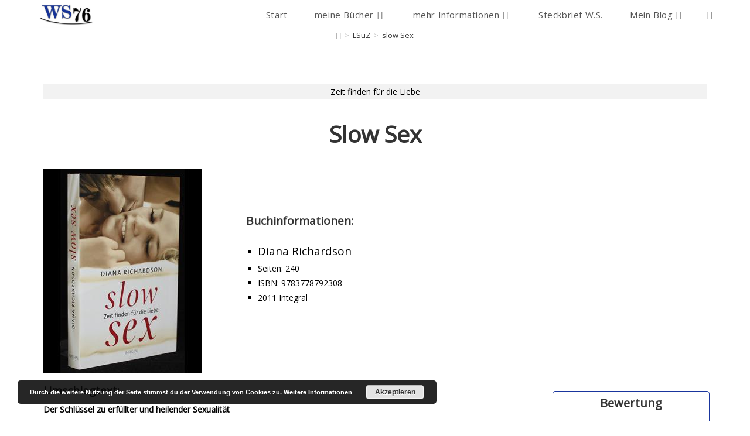

--- FILE ---
content_type: text/html; charset=UTF-8
request_url: http://ws76.de/lsuz/slow-sex/
body_size: 47013
content:
<!DOCTYPE html>
<html class="html" dir="ltr" lang="de" prefix="og: https://ogp.me/ns#">
<head>
	<meta charset="UTF-8">
	<link rel="profile" href="https://gmpg.org/xfn/11">

	<title>slow Sex | Sachbuchempfehlungen</title>
	<style>img:is([sizes="auto" i], [sizes^="auto," i]) { contain-intrinsic-size: 3000px 1500px }</style>
	
		<!-- All in One SEO 4.8.5 - aioseo.com -->
	<meta name="description" content="Zeit finden für die Liebe" />
	<meta name="robots" content="max-image-preview:large" />
	<meta name="google-site-verification" content="google-site-verification=XSYr1vWaIhzAZEhA_XPMes1xS2MLlhzFS6baPk34zMc" />
	<meta name="keywords" content="empfehlung,bücher,fachliteratur,fachbücher,sachbücher,buchbewertung,buchempfehlungen,lesen,bücher die man gelesen haben muss,isbn,leseempfehlung,lesen gefährdet die dummheit,bibliothek,private bibliothek,büchersammlung,gebrauchte bücher,ws76,autor,experte,lsuz" />
	<link rel="canonical" href="https://ws76.de/lsuz/slow-sex/" />
	<meta name="generator" content="All in One SEO (AIOSEO) 4.8.5" />
		<meta property="og:locale" content="de_DE" />
		<meta property="og:site_name" content="Sachbuchempfehlungen | Lesen gefährdet die Dummheit!" />
		<meta property="og:type" content="article" />
		<meta property="og:title" content="slow Sex | Sachbuchempfehlungen" />
		<meta property="og:description" content="Zeit finden für die Liebe" />
		<meta property="og:url" content="https://ws76.de/lsuz/slow-sex/" />
		<meta property="og:image" content="http://ws76.de/wp-content/uploads/2019/10/cropped-ws76-Logo-1.jpg" />
		<meta property="article:published_time" content="2022-12-30T13:46:14+00:00" />
		<meta property="article:modified_time" content="2024-06-22T10:47:57+00:00" />
		<meta name="twitter:card" content="summary" />
		<meta name="twitter:title" content="slow Sex | Sachbuchempfehlungen" />
		<meta name="twitter:description" content="Zeit finden für die Liebe" />
		<meta name="twitter:image" content="https://ws76.de/wp-content/uploads/2019/10/cropped-ws76-Logo-1.jpg" />
		<script type="application/ld+json" class="aioseo-schema">
			{"@context":"https:\/\/schema.org","@graph":[{"@type":"BreadcrumbList","@id":"https:\/\/ws76.de\/lsuz\/slow-sex\/#breadcrumblist","itemListElement":[{"@type":"ListItem","@id":"https:\/\/ws76.de#listItem","position":1,"name":"Home","item":"https:\/\/ws76.de","nextItem":{"@type":"ListItem","@id":"https:\/\/ws76.de\/lsuz\/#listItem","name":"LSuZ"}},{"@type":"ListItem","@id":"https:\/\/ws76.de\/lsuz\/#listItem","position":2,"name":"LSuZ","item":"https:\/\/ws76.de\/lsuz\/","nextItem":{"@type":"ListItem","@id":"https:\/\/ws76.de\/lsuz\/slow-sex\/#listItem","name":"slow Sex"},"previousItem":{"@type":"ListItem","@id":"https:\/\/ws76.de#listItem","name":"Home"}},{"@type":"ListItem","@id":"https:\/\/ws76.de\/lsuz\/slow-sex\/#listItem","position":3,"name":"slow Sex","previousItem":{"@type":"ListItem","@id":"https:\/\/ws76.de\/lsuz\/#listItem","name":"LSuZ"}}]},{"@type":"Organization","@id":"https:\/\/ws76.de\/#organization","name":"Sachbuchempfehlungen","description":"Lesen gef\u00e4hrdet die Dummheit!","url":"https:\/\/ws76.de\/","logo":{"@type":"ImageObject","url":"https:\/\/ws76.de\/wp-content\/uploads\/2021\/03\/ws76.jpg","@id":"https:\/\/ws76.de\/lsuz\/slow-sex\/#organizationLogo","width":512,"height":512},"image":{"@id":"https:\/\/ws76.de\/lsuz\/slow-sex\/#organizationLogo"}},{"@type":"WebPage","@id":"https:\/\/ws76.de\/lsuz\/slow-sex\/#webpage","url":"https:\/\/ws76.de\/lsuz\/slow-sex\/","name":"slow Sex | Sachbuchempfehlungen","description":"Zeit finden f\u00fcr die Liebe","inLanguage":"de-DE","isPartOf":{"@id":"https:\/\/ws76.de\/#website"},"breadcrumb":{"@id":"https:\/\/ws76.de\/lsuz\/slow-sex\/#breadcrumblist"},"image":{"@type":"ImageObject","url":"https:\/\/ws76.de\/wp-content\/uploads\/2022\/12\/Slow-Sex.jpg","@id":"https:\/\/ws76.de\/lsuz\/slow-sex\/#mainImage","width":270,"height":350},"primaryImageOfPage":{"@id":"https:\/\/ws76.de\/lsuz\/slow-sex\/#mainImage"},"datePublished":"2022-12-30T14:46:14+01:00","dateModified":"2024-06-22T12:47:57+02:00"},{"@type":"WebSite","@id":"https:\/\/ws76.de\/#website","url":"https:\/\/ws76.de\/","name":"Sachbuchempfehlungen","description":"Lesen gef\u00e4hrdet die Dummheit!","inLanguage":"de-DE","publisher":{"@id":"https:\/\/ws76.de\/#organization"}}]}
		</script>
		<!-- All in One SEO -->

<meta name="viewport" content="width=device-width, initial-scale=1"><link rel="alternate" type="application/rss+xml" title="Sachbuchempfehlungen &raquo; Feed" href="https://ws76.de/feed/" />
<link rel="alternate" type="application/rss+xml" title="Sachbuchempfehlungen &raquo; Kommentar-Feed" href="https://ws76.de/comments/feed/" />
<script id="wpp-js" src="http://ws76.de/wp-content/plugins/wordpress-popular-posts/assets/js/wpp.min.js?ver=7.3.3" data-sampling="0" data-sampling-rate="100" data-api-url="https://ws76.de/wp-json/wordpress-popular-posts" data-post-id="19749" data-token="8b8ac59233" data-lang="0" data-debug="0"></script>
<link rel="alternate" type="application/rss+xml" title="Sachbuchempfehlungen &raquo; Kommentar-Feed zu slow Sex" href="https://ws76.de/lsuz/slow-sex/feed/" />
<script>
window._wpemojiSettings = {"baseUrl":"https:\/\/s.w.org\/images\/core\/emoji\/16.0.1\/72x72\/","ext":".png","svgUrl":"https:\/\/s.w.org\/images\/core\/emoji\/16.0.1\/svg\/","svgExt":".svg","source":{"concatemoji":"http:\/\/ws76.de\/wp-includes\/js\/wp-emoji-release.min.js?ver=6.8.3"}};
/*! This file is auto-generated */
!function(s,n){var o,i,e;function c(e){try{var t={supportTests:e,timestamp:(new Date).valueOf()};sessionStorage.setItem(o,JSON.stringify(t))}catch(e){}}function p(e,t,n){e.clearRect(0,0,e.canvas.width,e.canvas.height),e.fillText(t,0,0);var t=new Uint32Array(e.getImageData(0,0,e.canvas.width,e.canvas.height).data),a=(e.clearRect(0,0,e.canvas.width,e.canvas.height),e.fillText(n,0,0),new Uint32Array(e.getImageData(0,0,e.canvas.width,e.canvas.height).data));return t.every(function(e,t){return e===a[t]})}function u(e,t){e.clearRect(0,0,e.canvas.width,e.canvas.height),e.fillText(t,0,0);for(var n=e.getImageData(16,16,1,1),a=0;a<n.data.length;a++)if(0!==n.data[a])return!1;return!0}function f(e,t,n,a){switch(t){case"flag":return n(e,"\ud83c\udff3\ufe0f\u200d\u26a7\ufe0f","\ud83c\udff3\ufe0f\u200b\u26a7\ufe0f")?!1:!n(e,"\ud83c\udde8\ud83c\uddf6","\ud83c\udde8\u200b\ud83c\uddf6")&&!n(e,"\ud83c\udff4\udb40\udc67\udb40\udc62\udb40\udc65\udb40\udc6e\udb40\udc67\udb40\udc7f","\ud83c\udff4\u200b\udb40\udc67\u200b\udb40\udc62\u200b\udb40\udc65\u200b\udb40\udc6e\u200b\udb40\udc67\u200b\udb40\udc7f");case"emoji":return!a(e,"\ud83e\udedf")}return!1}function g(e,t,n,a){var r="undefined"!=typeof WorkerGlobalScope&&self instanceof WorkerGlobalScope?new OffscreenCanvas(300,150):s.createElement("canvas"),o=r.getContext("2d",{willReadFrequently:!0}),i=(o.textBaseline="top",o.font="600 32px Arial",{});return e.forEach(function(e){i[e]=t(o,e,n,a)}),i}function t(e){var t=s.createElement("script");t.src=e,t.defer=!0,s.head.appendChild(t)}"undefined"!=typeof Promise&&(o="wpEmojiSettingsSupports",i=["flag","emoji"],n.supports={everything:!0,everythingExceptFlag:!0},e=new Promise(function(e){s.addEventListener("DOMContentLoaded",e,{once:!0})}),new Promise(function(t){var n=function(){try{var e=JSON.parse(sessionStorage.getItem(o));if("object"==typeof e&&"number"==typeof e.timestamp&&(new Date).valueOf()<e.timestamp+604800&&"object"==typeof e.supportTests)return e.supportTests}catch(e){}return null}();if(!n){if("undefined"!=typeof Worker&&"undefined"!=typeof OffscreenCanvas&&"undefined"!=typeof URL&&URL.createObjectURL&&"undefined"!=typeof Blob)try{var e="postMessage("+g.toString()+"("+[JSON.stringify(i),f.toString(),p.toString(),u.toString()].join(",")+"));",a=new Blob([e],{type:"text/javascript"}),r=new Worker(URL.createObjectURL(a),{name:"wpTestEmojiSupports"});return void(r.onmessage=function(e){c(n=e.data),r.terminate(),t(n)})}catch(e){}c(n=g(i,f,p,u))}t(n)}).then(function(e){for(var t in e)n.supports[t]=e[t],n.supports.everything=n.supports.everything&&n.supports[t],"flag"!==t&&(n.supports.everythingExceptFlag=n.supports.everythingExceptFlag&&n.supports[t]);n.supports.everythingExceptFlag=n.supports.everythingExceptFlag&&!n.supports.flag,n.DOMReady=!1,n.readyCallback=function(){n.DOMReady=!0}}).then(function(){return e}).then(function(){var e;n.supports.everything||(n.readyCallback(),(e=n.source||{}).concatemoji?t(e.concatemoji):e.wpemoji&&e.twemoji&&(t(e.twemoji),t(e.wpemoji)))}))}((window,document),window._wpemojiSettings);
</script>
<link rel='stylesheet' id='void-grid-main-css' href='http://ws76.de/wp-content/plugins/void-elementor-post-grid-addon-for-elementor-page-builder/assets/css/main.css?ver=2.4' media='all' />
<link rel='stylesheet' id='void-grid-bootstrap-css' href='http://ws76.de/wp-content/plugins/void-elementor-post-grid-addon-for-elementor-page-builder/assets/css/bootstrap.min.css?ver=3.3.7' media='all' />
<style id='wp-emoji-styles-inline-css'>

	img.wp-smiley, img.emoji {
		display: inline !important;
		border: none !important;
		box-shadow: none !important;
		height: 1em !important;
		width: 1em !important;
		margin: 0 0.07em !important;
		vertical-align: -0.1em !important;
		background: none !important;
		padding: 0 !important;
	}
</style>
<style id='classic-theme-styles-inline-css'>
/*! This file is auto-generated */
.wp-block-button__link{color:#fff;background-color:#32373c;border-radius:9999px;box-shadow:none;text-decoration:none;padding:calc(.667em + 2px) calc(1.333em + 2px);font-size:1.125em}.wp-block-file__button{background:#32373c;color:#fff;text-decoration:none}
</style>
<style id='global-styles-inline-css'>
:root{--wp--preset--aspect-ratio--square: 1;--wp--preset--aspect-ratio--4-3: 4/3;--wp--preset--aspect-ratio--3-4: 3/4;--wp--preset--aspect-ratio--3-2: 3/2;--wp--preset--aspect-ratio--2-3: 2/3;--wp--preset--aspect-ratio--16-9: 16/9;--wp--preset--aspect-ratio--9-16: 9/16;--wp--preset--color--black: #000000;--wp--preset--color--cyan-bluish-gray: #abb8c3;--wp--preset--color--white: #ffffff;--wp--preset--color--pale-pink: #f78da7;--wp--preset--color--vivid-red: #cf2e2e;--wp--preset--color--luminous-vivid-orange: #ff6900;--wp--preset--color--luminous-vivid-amber: #fcb900;--wp--preset--color--light-green-cyan: #7bdcb5;--wp--preset--color--vivid-green-cyan: #00d084;--wp--preset--color--pale-cyan-blue: #8ed1fc;--wp--preset--color--vivid-cyan-blue: #0693e3;--wp--preset--color--vivid-purple: #9b51e0;--wp--preset--gradient--vivid-cyan-blue-to-vivid-purple: linear-gradient(135deg,rgba(6,147,227,1) 0%,rgb(155,81,224) 100%);--wp--preset--gradient--light-green-cyan-to-vivid-green-cyan: linear-gradient(135deg,rgb(122,220,180) 0%,rgb(0,208,130) 100%);--wp--preset--gradient--luminous-vivid-amber-to-luminous-vivid-orange: linear-gradient(135deg,rgba(252,185,0,1) 0%,rgba(255,105,0,1) 100%);--wp--preset--gradient--luminous-vivid-orange-to-vivid-red: linear-gradient(135deg,rgba(255,105,0,1) 0%,rgb(207,46,46) 100%);--wp--preset--gradient--very-light-gray-to-cyan-bluish-gray: linear-gradient(135deg,rgb(238,238,238) 0%,rgb(169,184,195) 100%);--wp--preset--gradient--cool-to-warm-spectrum: linear-gradient(135deg,rgb(74,234,220) 0%,rgb(151,120,209) 20%,rgb(207,42,186) 40%,rgb(238,44,130) 60%,rgb(251,105,98) 80%,rgb(254,248,76) 100%);--wp--preset--gradient--blush-light-purple: linear-gradient(135deg,rgb(255,206,236) 0%,rgb(152,150,240) 100%);--wp--preset--gradient--blush-bordeaux: linear-gradient(135deg,rgb(254,205,165) 0%,rgb(254,45,45) 50%,rgb(107,0,62) 100%);--wp--preset--gradient--luminous-dusk: linear-gradient(135deg,rgb(255,203,112) 0%,rgb(199,81,192) 50%,rgb(65,88,208) 100%);--wp--preset--gradient--pale-ocean: linear-gradient(135deg,rgb(255,245,203) 0%,rgb(182,227,212) 50%,rgb(51,167,181) 100%);--wp--preset--gradient--electric-grass: linear-gradient(135deg,rgb(202,248,128) 0%,rgb(113,206,126) 100%);--wp--preset--gradient--midnight: linear-gradient(135deg,rgb(2,3,129) 0%,rgb(40,116,252) 100%);--wp--preset--font-size--small: 13px;--wp--preset--font-size--medium: 20px;--wp--preset--font-size--large: 36px;--wp--preset--font-size--x-large: 42px;--wp--preset--spacing--20: 0.44rem;--wp--preset--spacing--30: 0.67rem;--wp--preset--spacing--40: 1rem;--wp--preset--spacing--50: 1.5rem;--wp--preset--spacing--60: 2.25rem;--wp--preset--spacing--70: 3.38rem;--wp--preset--spacing--80: 5.06rem;--wp--preset--shadow--natural: 6px 6px 9px rgba(0, 0, 0, 0.2);--wp--preset--shadow--deep: 12px 12px 50px rgba(0, 0, 0, 0.4);--wp--preset--shadow--sharp: 6px 6px 0px rgba(0, 0, 0, 0.2);--wp--preset--shadow--outlined: 6px 6px 0px -3px rgba(255, 255, 255, 1), 6px 6px rgba(0, 0, 0, 1);--wp--preset--shadow--crisp: 6px 6px 0px rgba(0, 0, 0, 1);}:where(.is-layout-flex){gap: 0.5em;}:where(.is-layout-grid){gap: 0.5em;}body .is-layout-flex{display: flex;}.is-layout-flex{flex-wrap: wrap;align-items: center;}.is-layout-flex > :is(*, div){margin: 0;}body .is-layout-grid{display: grid;}.is-layout-grid > :is(*, div){margin: 0;}:where(.wp-block-columns.is-layout-flex){gap: 2em;}:where(.wp-block-columns.is-layout-grid){gap: 2em;}:where(.wp-block-post-template.is-layout-flex){gap: 1.25em;}:where(.wp-block-post-template.is-layout-grid){gap: 1.25em;}.has-black-color{color: var(--wp--preset--color--black) !important;}.has-cyan-bluish-gray-color{color: var(--wp--preset--color--cyan-bluish-gray) !important;}.has-white-color{color: var(--wp--preset--color--white) !important;}.has-pale-pink-color{color: var(--wp--preset--color--pale-pink) !important;}.has-vivid-red-color{color: var(--wp--preset--color--vivid-red) !important;}.has-luminous-vivid-orange-color{color: var(--wp--preset--color--luminous-vivid-orange) !important;}.has-luminous-vivid-amber-color{color: var(--wp--preset--color--luminous-vivid-amber) !important;}.has-light-green-cyan-color{color: var(--wp--preset--color--light-green-cyan) !important;}.has-vivid-green-cyan-color{color: var(--wp--preset--color--vivid-green-cyan) !important;}.has-pale-cyan-blue-color{color: var(--wp--preset--color--pale-cyan-blue) !important;}.has-vivid-cyan-blue-color{color: var(--wp--preset--color--vivid-cyan-blue) !important;}.has-vivid-purple-color{color: var(--wp--preset--color--vivid-purple) !important;}.has-black-background-color{background-color: var(--wp--preset--color--black) !important;}.has-cyan-bluish-gray-background-color{background-color: var(--wp--preset--color--cyan-bluish-gray) !important;}.has-white-background-color{background-color: var(--wp--preset--color--white) !important;}.has-pale-pink-background-color{background-color: var(--wp--preset--color--pale-pink) !important;}.has-vivid-red-background-color{background-color: var(--wp--preset--color--vivid-red) !important;}.has-luminous-vivid-orange-background-color{background-color: var(--wp--preset--color--luminous-vivid-orange) !important;}.has-luminous-vivid-amber-background-color{background-color: var(--wp--preset--color--luminous-vivid-amber) !important;}.has-light-green-cyan-background-color{background-color: var(--wp--preset--color--light-green-cyan) !important;}.has-vivid-green-cyan-background-color{background-color: var(--wp--preset--color--vivid-green-cyan) !important;}.has-pale-cyan-blue-background-color{background-color: var(--wp--preset--color--pale-cyan-blue) !important;}.has-vivid-cyan-blue-background-color{background-color: var(--wp--preset--color--vivid-cyan-blue) !important;}.has-vivid-purple-background-color{background-color: var(--wp--preset--color--vivid-purple) !important;}.has-black-border-color{border-color: var(--wp--preset--color--black) !important;}.has-cyan-bluish-gray-border-color{border-color: var(--wp--preset--color--cyan-bluish-gray) !important;}.has-white-border-color{border-color: var(--wp--preset--color--white) !important;}.has-pale-pink-border-color{border-color: var(--wp--preset--color--pale-pink) !important;}.has-vivid-red-border-color{border-color: var(--wp--preset--color--vivid-red) !important;}.has-luminous-vivid-orange-border-color{border-color: var(--wp--preset--color--luminous-vivid-orange) !important;}.has-luminous-vivid-amber-border-color{border-color: var(--wp--preset--color--luminous-vivid-amber) !important;}.has-light-green-cyan-border-color{border-color: var(--wp--preset--color--light-green-cyan) !important;}.has-vivid-green-cyan-border-color{border-color: var(--wp--preset--color--vivid-green-cyan) !important;}.has-pale-cyan-blue-border-color{border-color: var(--wp--preset--color--pale-cyan-blue) !important;}.has-vivid-cyan-blue-border-color{border-color: var(--wp--preset--color--vivid-cyan-blue) !important;}.has-vivid-purple-border-color{border-color: var(--wp--preset--color--vivid-purple) !important;}.has-vivid-cyan-blue-to-vivid-purple-gradient-background{background: var(--wp--preset--gradient--vivid-cyan-blue-to-vivid-purple) !important;}.has-light-green-cyan-to-vivid-green-cyan-gradient-background{background: var(--wp--preset--gradient--light-green-cyan-to-vivid-green-cyan) !important;}.has-luminous-vivid-amber-to-luminous-vivid-orange-gradient-background{background: var(--wp--preset--gradient--luminous-vivid-amber-to-luminous-vivid-orange) !important;}.has-luminous-vivid-orange-to-vivid-red-gradient-background{background: var(--wp--preset--gradient--luminous-vivid-orange-to-vivid-red) !important;}.has-very-light-gray-to-cyan-bluish-gray-gradient-background{background: var(--wp--preset--gradient--very-light-gray-to-cyan-bluish-gray) !important;}.has-cool-to-warm-spectrum-gradient-background{background: var(--wp--preset--gradient--cool-to-warm-spectrum) !important;}.has-blush-light-purple-gradient-background{background: var(--wp--preset--gradient--blush-light-purple) !important;}.has-blush-bordeaux-gradient-background{background: var(--wp--preset--gradient--blush-bordeaux) !important;}.has-luminous-dusk-gradient-background{background: var(--wp--preset--gradient--luminous-dusk) !important;}.has-pale-ocean-gradient-background{background: var(--wp--preset--gradient--pale-ocean) !important;}.has-electric-grass-gradient-background{background: var(--wp--preset--gradient--electric-grass) !important;}.has-midnight-gradient-background{background: var(--wp--preset--gradient--midnight) !important;}.has-small-font-size{font-size: var(--wp--preset--font-size--small) !important;}.has-medium-font-size{font-size: var(--wp--preset--font-size--medium) !important;}.has-large-font-size{font-size: var(--wp--preset--font-size--large) !important;}.has-x-large-font-size{font-size: var(--wp--preset--font-size--x-large) !important;}
:where(.wp-block-post-template.is-layout-flex){gap: 1.25em;}:where(.wp-block-post-template.is-layout-grid){gap: 1.25em;}
:where(.wp-block-columns.is-layout-flex){gap: 2em;}:where(.wp-block-columns.is-layout-grid){gap: 2em;}
:root :where(.wp-block-pullquote){font-size: 1.5em;line-height: 1.6;}
</style>
<link rel='stylesheet' id='contact-form-7-css' href='http://ws76.de/wp-content/plugins/contact-form-7/includes/css/styles.css?ver=6.1' media='all' />
<link rel='stylesheet' id='gg-lcl-skin-css' href='http://ws76.de/wp-content/plugins/global-gallery/js/lightboxes/lc-lightbox/skins/minimal.css?ver=8.0.14' media='all' />
<link rel='stylesheet' id='gg-lightbox-css-css' href='http://ws76.de/wp-content/plugins/global-gallery/js/lightboxes/lc-lightbox/css/lc_lightbox.min.css?ver=6.8.3' media='all' />
<link rel='stylesheet' id='list-last-changes-css' href='http://ws76.de/wp-content/plugins/list-last-changes/css/list-last-changes.css?ver=6.8.3' media='all' />
<link rel='stylesheet' id='helpful-css' href='http://ws76.de/wp-content/plugins/helpful/core/assets/themes/base.css?ver=4.5.24' media='all' />
<link rel='stylesheet' id='tag-groups-css-frontend-structure-css' href='http://ws76.de/wp-content/plugins/tag-groups-premium/assets/css/jquery-ui.structure.min.css?ver=1.25.3' media='all' />
<link rel='stylesheet' id='tag-groups-css-frontend-theme-css' href='http://ws76.de/wp-content/plugins/tag-groups-premium/assets/css/ui-lightness/jquery-ui.theme.min.css?ver=1.25.3' media='all' />
<link rel='stylesheet' id='tag-groups-css-frontend-css' href='http://ws76.de/wp-content/plugins/tag-groups-premium/assets/css/frontend.min.css?ver=1.25.3' media='all' />
<link rel='stylesheet' id='tag-groups-premium-css-frontend-css' href='http://ws76.de/wp-content/plugins/tag-groups-premium/vendor/tag-groups-premium/assets/css/frontend.min.css?ver=1.25.3' media='all' />
<link rel='stylesheet' id='tag-groups-tag-editor-css-css' href='http://ws76.de/wp-content/plugins/tag-groups-premium/vendor/tag-groups-premium/assets/css/jquery.tag-editor.css?ver=1.25.3' media='all' />
<link rel='stylesheet' id='dashicons-css' href='http://ws76.de/wp-includes/css/dashicons.min.css?ver=6.8.3' media='all' />
<link rel='stylesheet' id='sumoselect-css-css' href='http://ws76.de/wp-content/plugins/tag-groups-premium/assets/css/sumoselect.css?ver=1.25.3' media='all' />
<link rel='stylesheet' id='basictable-css-css' href='http://ws76.de/wp-content/plugins/tag-groups-premium/vendor/tag-groups-premium/assets/css/basictable.css?ver=1.25.3' media='all' />
<link rel='stylesheet' id='wordpress-popular-posts-css-css' href='http://ws76.de/wp-content/plugins/wordpress-popular-posts/assets/css/wpp.css?ver=7.3.3' media='all' />
<link rel='stylesheet' id='font-awesome-css' href='http://ws76.de/wp-content/themes/oceanwp/assets/fonts/fontawesome/css/all.min.css?ver=6.7.2' media='all' />
<link rel='stylesheet' id='simple-line-icons-css' href='http://ws76.de/wp-content/themes/oceanwp/assets/css/third/simple-line-icons.min.css?ver=2.4.0' media='all' />
<link rel='stylesheet' id='oceanwp-style-css' href='http://ws76.de/wp-content/themes/oceanwp/assets/css/style.min.css?ver=4.1.1' media='all' />
<link rel='stylesheet' id='wpdreams-asl-basic-css' href='https://ws76.de/wp-content/plugins/ajax-search-lite/css/style.basic.css?ver=4.13.1' media='all' />
<link rel='stylesheet' id='wpdreams-asl-instance-css' href='https://ws76.de/wp-content/plugins/ajax-search-lite/css/style-curvy-blue.css?ver=4.13.1' media='all' />
<link rel='stylesheet' id='featherlight-css' href='http://ws76.de/wp-content/plugins/perfect-survey/resources/frontend/assets/css/featherlight.css?ver=6.8.3' media='all' />
<link rel='stylesheet' id='jquery-ui-css' href='http://ws76.de/wp-content/plugins/perfect-survey/resources/frontend/assets/css/jquery-ui.css?ver=6.8.3' media='all' />
<link rel='stylesheet' id='survey-style-front-css' href='http://ws76.de/wp-content/plugins/perfect-survey/resources/frontend/assets/css/survey-front-end.css?ver=6.8.3' media='all' />
<link rel='stylesheet' id='survey-style-css-css' href='http://ws76.de/wp-content/plugins/perfect-survey/resources/backend/assets/css/survey-general.css?ver=6.8.3' media='all' />
<link rel='stylesheet' id='elementor-icons-css' href='http://ws76.de/wp-content/plugins/elementor/assets/lib/eicons/css/elementor-icons.min.css?ver=5.43.0' media='all' />
<link rel='stylesheet' id='elementor-frontend-css' href='http://ws76.de/wp-content/plugins/elementor/assets/css/frontend.min.css?ver=3.30.4' media='all' />
<link rel='stylesheet' id='elementor-post-8374-css' href='http://ws76.de/wp-content/uploads/elementor/css/post-8374.css?ver=1746549594' media='all' />
<link rel='stylesheet' id='font-awesome-5-all-css' href='http://ws76.de/wp-content/plugins/elementor/assets/lib/font-awesome/css/all.min.css?ver=3.30.4' media='all' />
<link rel='stylesheet' id='font-awesome-4-shim-css' href='http://ws76.de/wp-content/plugins/elementor/assets/lib/font-awesome/css/v4-shims.min.css?ver=3.30.4' media='all' />
<link rel='stylesheet' id='widget-heading-css' href='http://ws76.de/wp-content/plugins/elementor/assets/css/widget-heading.min.css?ver=3.30.4' media='all' />
<link rel='stylesheet' id='widget-spacer-css' href='http://ws76.de/wp-content/plugins/elementor/assets/css/widget-spacer.min.css?ver=3.30.4' media='all' />
<link rel='stylesheet' id='widget-image-css' href='http://ws76.de/wp-content/plugins/elementor/assets/css/widget-image.min.css?ver=3.30.4' media='all' />
<link rel='stylesheet' id='widget-star-rating-css' href='http://ws76.de/wp-content/plugins/elementor/assets/css/widget-star-rating.min.css?ver=3.30.4' media='all' />
<link rel='stylesheet' id='swiper-css' href='http://ws76.de/wp-content/plugins/elementor/assets/lib/swiper/v8/css/swiper.min.css?ver=8.4.5' media='all' />
<link rel='stylesheet' id='e-swiper-css' href='http://ws76.de/wp-content/plugins/elementor/assets/css/conditionals/e-swiper.min.css?ver=3.30.4' media='all' />
<link rel='stylesheet' id='elementor-post-19749-css' href='http://ws76.de/wp-content/uploads/elementor/css/post-19749.css?ver=1746757636' media='all' />
<link rel='stylesheet' id='gg_fontawesome-css' href='http://ws76.de/wp-content/plugins/global-gallery/css/fontAwesome/css/all.min.css?ver=5.15.2' media='all' />
<link rel='stylesheet' id='gg-frontend-css' href='http://ws76.de/wp-content/plugins/global-gallery/css/frontend.min.css?ver=8.0.14' media='all' />
<link rel='stylesheet' id='gg-slider-css' href='http://ws76.de/wp-content/plugins/global-gallery/js/jquery.galleria/themes/ggallery/galleria.ggallery.min.css?ver=8.0.14' media='all' />
<link rel='stylesheet' id='gg-custom-css-css' href='http://ws76.de/wp-content/plugins/global-gallery/css/custom.css?ver=8.0.14-30550226badd49e82bb774dd9081f7ff' media='all' />
<link rel='stylesheet' id='oe-widgets-style-css' href='http://ws76.de/wp-content/plugins/ocean-extra/assets/css/widgets.css?ver=6.8.3' media='all' />
<link rel='stylesheet' id='welcomebar-front-css' href='http://ws76.de/wp-content/plugins/mystickymenu-pro/css/welcomebar-front.css?ver=2.7.8' media='all' />
<link rel='stylesheet' id='welcomebar-animate-css' href='http://ws76.de/wp-content/plugins/mystickymenu-pro/css/welcomebar-animate.css?ver=2.7.8' media='all' />
<link rel='stylesheet' id='ecs-styles-css' href='http://ws76.de/wp-content/plugins/ele-custom-skin/assets/css/ecs-style.css?ver=3.1.9' media='all' />
<link rel='stylesheet' id='elementor-gf-local-roboto-css' href='https://ws76.de/wp-content/uploads/elementor/google-fonts/css/roboto.css?ver=1744614514' media='all' />
<link rel='stylesheet' id='elementor-gf-local-robotoslab-css' href='https://ws76.de/wp-content/uploads/elementor/google-fonts/css/robotoslab.css?ver=1744614520' media='all' />
<script id="jquery-core-js-extra">
var lcgg = {"rtl":"","columnized_max_w":"260","masonry_min_w":"150","phosostr_min_w":"120","coll_max_w":"1400","preload_hires_img":"","back_to_gall_scroll":"1","delayed_fx":"1","link_target":"_top","no_rclick":"1","deeplinked_elems":["ggt_","ggs_","ggp_","gcc_","gcg_"],"basic_deeplink":"","dl_coll_gall":"","slider_toggle_info":"","slider_fx":"","slider_fx_time":"400","slider_autoplay":"","slider_interval":"3500"};
</script>
<script src="http://ws76.de/wp-includes/js/jquery/jquery.min.js?ver=3.7.1" id="jquery-core-js"></script>
<script src="http://ws76.de/wp-includes/js/jquery/jquery-migrate.min.js?ver=3.4.1" id="jquery-migrate-js"></script>
<script src="http://ws76.de/wp-includes/js/jquery/ui/core.min.js?ver=1.13.3" id="jquery-ui-core-js"></script>
<script src="http://ws76.de/wp-content/plugins/tag-groups-premium/vendor/tag-groups-premium/assets/js/jquery.tag-editor.min.js?ver=1.25.3" id="tag-groups-tag-editor-js-js"></script>
<script src="http://ws76.de/wp-content/plugins/tag-groups-premium/vendor/tag-groups-premium/assets/js/jquery.caret.min.js?ver=1.25.3" id="tag-groups-caret-js-js"></script>
<script src="http://ws76.de/wp-content/plugins/tag-groups-premium/assets/js/jquery.sumoselect.min.js?ver=1.25.3" id="sumoselect-js-js"></script>
<script src="http://ws76.de/wp-content/plugins/tag-groups-premium/vendor/tag-groups-premium/assets/js/isotope.pkgd.min.js?ver=1.25.3" id="isotope-js-js"></script>
<script src="http://ws76.de/wp-content/plugins/tag-groups-premium/vendor/tag-groups-premium/assets/js/jquery.basictable.min.js?ver=1.25.3" id="basictable-js-js"></script>
<script src="http://ws76.de/wp-content/plugins/perfect-survey/resources/frontend/assets/js/sweetalert.min.js?ver=1.0.0" id="survey-sweetalert-js"></script>
<script src="http://ws76.de/wp-content/plugins/perfect-survey/resources/frontend/assets/js/featherlight.js?ver=1.7.9" id="featherlight-js"></script>
<script src="http://ws76.de/wp-content/plugins/perfect-survey/resources/frontend/assets/js/survey.common.js?ver=1.0.0" id="survey-common-js"></script>
<script src="http://ws76.de/wp-content/plugins/perfect-survey/resources/frontend/assets/js/survey.main.js?ver=1.0.0" id="survey-main-js"></script>
<script src="http://ws76.de/wp-content/plugins/elementor/assets/lib/font-awesome/js/v4-shims.min.js?ver=3.30.4" id="font-awesome-4-shim-js"></script>
<script id="ecs_ajax_load-js-extra">
var ecs_ajax_params = {"ajaxurl":"http:\/\/ws76.de\/wp-admin\/admin-ajax.php","posts":"{\"page\":0,\"pagename\":\"slow-sex\",\"error\":\"\",\"m\":\"\",\"p\":0,\"post_parent\":\"\",\"subpost\":\"\",\"subpost_id\":\"\",\"attachment\":\"\",\"attachment_id\":0,\"name\":\"slow-sex\",\"page_id\":0,\"second\":\"\",\"minute\":\"\",\"hour\":\"\",\"day\":0,\"monthnum\":0,\"year\":0,\"w\":0,\"category_name\":\"\",\"tag\":\"\",\"cat\":\"\",\"tag_id\":\"\",\"author\":\"\",\"author_name\":\"\",\"feed\":\"\",\"tb\":\"\",\"paged\":0,\"meta_key\":\"\",\"meta_value\":\"\",\"preview\":\"\",\"s\":\"\",\"sentence\":\"\",\"title\":\"\",\"fields\":\"all\",\"menu_order\":\"\",\"embed\":\"\",\"category__in\":[],\"category__not_in\":[],\"category__and\":[],\"post__in\":[],\"post__not_in\":[],\"post_name__in\":[],\"tag__in\":[],\"tag__not_in\":[],\"tag__and\":[],\"tag_slug__in\":[],\"tag_slug__and\":[],\"post_parent__in\":[],\"post_parent__not_in\":[],\"author__in\":[],\"author__not_in\":[],\"search_columns\":[],\"ignore_sticky_posts\":false,\"suppress_filters\":false,\"cache_results\":true,\"update_post_term_cache\":true,\"update_menu_item_cache\":false,\"lazy_load_term_meta\":true,\"update_post_meta_cache\":true,\"post_type\":\"\",\"posts_per_page\":20,\"nopaging\":false,\"comments_per_page\":\"5\",\"no_found_rows\":false,\"order\":\"DESC\"}"};
</script>
<script src="http://ws76.de/wp-content/plugins/ele-custom-skin/assets/js/ecs_ajax_pagination.js?ver=3.1.9" id="ecs_ajax_load-js"></script>
<script src="http://ws76.de/wp-content/plugins/global-gallery/js/isotope/isotope.pkgd.min.js?ver=3.0.6" id="gg-isotope-js"></script>
<script src="http://ws76.de/wp-content/plugins/global-gallery/js/jquery.galleria/galleria-1.5.7.min.js?ver=1.5.7" id="gg-galleria-slider-js"></script>
<script src="http://ws76.de/wp-content/plugins/global-gallery/js/jquery.galleria/themes/ggallery/galleria.ggallery.min.js?ver=1.5.7" id="gg-gs-lcweb-theme-js"></script>
<script src="http://ws76.de/wp-content/plugins/global-gallery/js/slick/slick.min.js?ver=1.8.0" id="gg-slick-js"></script>
<script src="http://ws76.de/wp-content/plugins/global-gallery/js/lc-lazyload/lc-lazyload.min.js?ver=2.0.1" id="gg-lazyload-js"></script>
<script src="http://ws76.de/wp-content/plugins/global-gallery/js/global_gallery.min.js?ver=8.0.14" id="gg-frontend-js"></script>
<script src="http://ws76.de/wp-content/plugins/ele-custom-skin/assets/js/ecs.js?ver=3.1.9" id="ecs-script-js"></script>
<link rel="https://api.w.org/" href="https://ws76.de/wp-json/" /><link rel="alternate" title="JSON" type="application/json" href="https://ws76.de/wp-json/wp/v2/pages/19749" /><link rel="EditURI" type="application/rsd+xml" title="RSD" href="https://ws76.de/xmlrpc.php?rsd" />
<meta name="generator" content="WordPress 6.8.3" />
<link rel='shortlink' href='https://ws76.de/?p=19749' />
<link rel="alternate" title="oEmbed (JSON)" type="application/json+oembed" href="https://ws76.de/wp-json/oembed/1.0/embed?url=https%3A%2F%2Fws76.de%2Flsuz%2Fslow-sex%2F" />
<link rel="alternate" title="oEmbed (XML)" type="text/xml+oembed" href="https://ws76.de/wp-json/oembed/1.0/embed?url=https%3A%2F%2Fws76.de%2Flsuz%2Fslow-sex%2F&#038;format=xml" />
<style id="mystickymenu" type="text/css">#mysticky-nav { width:100%; position: static; }#mysticky-nav.wrapfixed { position:fixed; left: 0px; margin-top:0px;  z-index: 99990; -webkit-transition: 0s; -moz-transition: 0s; -o-transition: 0s; transition: 0s; -ms-filter:"progid:DXImageTransform.Microsoft.Alpha(Opacity=90)"; filter: alpha(opacity=90); opacity:0.9; background-color: #ffffff;}#mysticky-nav.wrapfixed .myfixed{ background-color: #ffffff; position: relative;top: auto;left: auto;right: auto;}</style>			<style type="text/css">
																															</style>
			<script type="text/javascript">
(function(url){
	if(/(?:Chrome\/26\.0\.1410\.63 Safari\/537\.31|WordfenceTestMonBot)/.test(navigator.userAgent)){ return; }
	var addEvent = function(evt, handler) {
		if (window.addEventListener) {
			document.addEventListener(evt, handler, false);
		} else if (window.attachEvent) {
			document.attachEvent('on' + evt, handler);
		}
	};
	var removeEvent = function(evt, handler) {
		if (window.removeEventListener) {
			document.removeEventListener(evt, handler, false);
		} else if (window.detachEvent) {
			document.detachEvent('on' + evt, handler);
		}
	};
	var evts = 'contextmenu dblclick drag dragend dragenter dragleave dragover dragstart drop keydown keypress keyup mousedown mousemove mouseout mouseover mouseup mousewheel scroll'.split(' ');
	var logHuman = function() {
		if (window.wfLogHumanRan) { return; }
		window.wfLogHumanRan = true;
		var wfscr = document.createElement('script');
		wfscr.type = 'text/javascript';
		wfscr.async = true;
		wfscr.src = url + '&r=' + Math.random();
		(document.getElementsByTagName('head')[0]||document.getElementsByTagName('body')[0]).appendChild(wfscr);
		for (var i = 0; i < evts.length; i++) {
			removeEvent(evts[i], logHuman);
		}
	};
	for (var i = 0; i < evts.length; i++) {
		addEvent(evts[i], logHuman);
	}
})('//ws76.de/?wordfence_lh=1&hid=BF6E0C808A7755A8F5ADD7AC4DBB6830');
</script>            <style id="wpp-loading-animation-styles">@-webkit-keyframes bgslide{from{background-position-x:0}to{background-position-x:-200%}}@keyframes bgslide{from{background-position-x:0}to{background-position-x:-200%}}.wpp-widget-block-placeholder,.wpp-shortcode-placeholder{margin:0 auto;width:60px;height:3px;background:#dd3737;background:linear-gradient(90deg,#dd3737 0%,#571313 10%,#dd3737 100%);background-size:200% auto;border-radius:3px;-webkit-animation:bgslide 1s infinite linear;animation:bgslide 1s infinite linear}</style>
            <!-- Analytics by WP Statistics - https://wp-statistics.com -->
				<link rel="preconnect" href="https://fonts.gstatic.com" crossorigin />
				<link rel="preload" as="style" href="//fonts.googleapis.com/css?family=Open+Sans&display=swap" />
				<link rel="stylesheet" href="//fonts.googleapis.com/css?family=Open+Sans&display=swap" media="all" />
				<meta name="generator" content="Elementor 3.30.4; features: additional_custom_breakpoints; settings: css_print_method-external, google_font-enabled, font_display-auto">
<script type="text/javascript">var wp_post = {"ID":19749,"post_author":"1","post_date":"2022-12-30 14:46:14","post_date_gmt":"2022-12-30 13:46:14","post_content":"<p style=\"text-align: center;\">Zeit finden f\u00fcr die Liebe<\/p>\t\t\n\t\t\t<style>\/*! elementor - v3.22.0 - 17-06-2024 *\/\n.elementor-heading-title{padding:0;margin:0;line-height:1}.elementor-widget-heading .elementor-heading-title[class*=elementor-size-]>a{color:inherit;font-size:inherit;line-height:inherit}.elementor-widget-heading .elementor-heading-title.elementor-size-small{font-size:15px}.elementor-widget-heading .elementor-heading-title.elementor-size-medium{font-size:19px}.elementor-widget-heading .elementor-heading-title.elementor-size-large{font-size:29px}.elementor-widget-heading .elementor-heading-title.elementor-size-xl{font-size:39px}.elementor-widget-heading .elementor-heading-title.elementor-size-xxl{font-size:59px}<\/style><h2>Slow Sex<\/h2>\t\t\n\t\t\t<style>\/*! elementor - v3.22.0 - 17-06-2024 *\/\n.elementor-column .elementor-spacer-inner{height:var(--spacer-size)}.e-con{--container-widget-width:100%}.e-con-inner>.elementor-widget-spacer,.e-con>.elementor-widget-spacer{width:var(--container-widget-width,var(--spacer-size));--align-self:var(--container-widget-align-self,initial);--flex-shrink:0}.e-con-inner>.elementor-widget-spacer>.elementor-widget-container,.e-con>.elementor-widget-spacer>.elementor-widget-container{height:100%;width:100%}.e-con-inner>.elementor-widget-spacer>.elementor-widget-container>.elementor-spacer,.e-con>.elementor-widget-spacer>.elementor-widget-container>.elementor-spacer{height:100%}.e-con-inner>.elementor-widget-spacer>.elementor-widget-container>.elementor-spacer>.elementor-spacer-inner,.e-con>.elementor-widget-spacer>.elementor-widget-container>.elementor-spacer>.elementor-spacer-inner{height:var(--container-widget-height,var(--spacer-size))}.e-con-inner>.elementor-widget-spacer.elementor-widget-empty,.e-con>.elementor-widget-spacer.elementor-widget-empty{position:relative;min-height:22px;min-width:22px}.e-con-inner>.elementor-widget-spacer.elementor-widget-empty .elementor-widget-empty-icon,.e-con>.elementor-widget-spacer.elementor-widget-empty .elementor-widget-empty-icon{position:absolute;top:0;bottom:0;left:0;right:0;margin:auto;padding:0;width:22px;height:22px}<\/style>\t\t\n\t\t\t<style>\/*! elementor - v3.22.0 - 17-06-2024 *\/\n.elementor-widget-image{text-align:center}.elementor-widget-image a{display:inline-block}.elementor-widget-image a img[src$=\".svg\"]{width:48px}.elementor-widget-image img{vertical-align:middle;display:inline-block}<\/style>\t\t\t\t\t\t\t\t\t\t<img width=\"270\" height=\"350\" src=\"http:\/\/ws76.de\/wp-content\/uploads\/2022\/12\/Slow-Sex.jpg\" alt=\"\" srcset=\"http:\/\/ws76.de\/wp-content\/uploads\/2022\/12\/Slow-Sex.jpg 270w, http:\/\/ws76.de\/wp-content\/uploads\/2022\/12\/Slow-Sex-231x300.jpg 231w\" sizes=\"(max-width: 270px) 100vw, 270px\" \/>\t\t\t\t\t\t\t\t\t\t\t\t\t\n\t\t\t<h3>Buchinformationen:<\/h3>\t\t\n\t\t<ul style=\"list-style-type: square;\"><li style=\"text-align: left;\">Diana Richardson<\/li><li style=\"text-align: left;\">Seiten: 240<\/li><li style=\"text-align: left;\">ISBN: 9783778792308<\/li><li style=\"text-align: left;\">2011 Integral<\/li><\/ul>\t\t\n\t\t\t<h3>Umschlagtext:<\/h3>\t\t\n\t\t<strong>Der Schl\u00fcssel zu erf\u00fcllter\u00a0und heilender Sexualit\u00e4t<\/strong>\u00a0Leistungsdruck und Hektik pr\u00e4gen unser Leben -\u00a0und mittlerweile auch das Kostbarste und\u00a0Intimste, was wir besitzen: unsere Sexualit\u00e4t.\u00a0Slow Sex er\u00f6ffnet einen Weg, sich Zeit f\u00fcr die Liebe\u00a0zu nehmen, den K\u00f6rper zu sp\u00fcren, sich mit dem\u00a0Partner zu verbinden, jeden Moment und jede\u00a0Ber\u00fchrung bewusst wahrzunehmen und zu\u00a0genie\u00dfen. So transformiert die heilende und\u00a0spirituelle Kraft der Erotik die Partnerschaft und\u00a0macht Sex zu einem wirklichen Akt der Liebe.\u00a0\u00bbF\u00fcr mich geh\u00f6ren die B\u00fccher von\u00a0Diana Richardson zu den wichtigsten, die ich\u00a0in den letzten Jahren gelesen habe.\u00ab - Eva-Maria Zurhorst,\u00a0Autorin des Bestsellers\u00a0Liebe dich selbst und es ist egal, wen du heiratest\u00a0Slow Sex ist ein leidenschaftliches\u00a0Pladoyer und eine praktische\u00a0Anleitung f\u00fcr eine bewusste, erf\u00fcllte\u00a0Sexualit\u00e4t und ihre heilende Wirkung.\u00a0In unserer hektischen Lebenswelt wird\u00a0Sex oft zur mechanischen Pflicht\u00fcbung\u00a0mit ausschlie\u00dflicher Fixierung auf den\u00a0Orgasmus. Aber die Suche nach dem\u00a0ultimativen Sex-Kick verursacht auf\u00a0Dauer massive Probleme in der Partnerschaft.\u00a0Beim Slow Sex geht es darum, sich\u00a0ganz bewusst Zeit f\u00fcr Sex zu nehmen:\u00a0den eigenen K\u00f6rper zu sp\u00fcren, sich\u00a0durch Augenkontakt und sanfte Ber\u00fchrung mit dem Partner zu verbinden,\u00a0durch bewusstes Atmen jeden Moment\u00a0wahrzunehmen und zu genie\u00dfen.\u00a0Entspannung und Achtsamkeit statt\u00a0Leistungsdruck und Versagens\u00e4ngste,\u00a0Kreativit\u00e4t statt mechanischer Wiederholung, liebevolles Geben und Nehmen\u00a0statt reiner Sexgymnastik: So f\u00fchrt\u00a0der Sexualakt durch die meditative,\u00a0liebende Vereinigung weiblicher und\u00a0m\u00e4nnlicher Energie zu sanfter, fortw\u00e4hrender Ekstase - der spirituellen\u00a0Verbindung mit dem G\u00f6ttlichen.\u00a0Die S\u00fcdafrikanerin ist ausgebildete K\u00f6rpertherapeutin und Tantra-Lehrerin.\u00a0Inspiriert von ihren Lehrern Osho und Barry\u00a0Long bietet sie seit 1993 Zusammen mit\u00a0ihrem Mann weltweit Seminare f\u00fcr Paare\u00a0an. Die Autorin der Bestseller Zeit f\u00fcr Liebe,\u00a0Zeit f\u00fcr Weiblichkeit und Zeit f\u00fcr M\u00e4nnlichkeit lebt in der Schweiz.\t\t\n\t\t\t\t\t\t\t\t\t\t\t\t\t\t<a href=\"http:\/\/ws76.de\/lsuz\/#LSuZ\">\n\t\t\t\t\t\t\t<img src=\"http:\/\/ws76.de\/wp-content\/uploads\/elementor\/thumbs\/zur\u00fcck-nz73sv943yy923fvh27t7paurnpsxw6gkjy6jhj1oi.png\" title=\"zur\u00fcck\" alt=\"zur\u00fcck\" loading=\"lazy\" \/>\t\t\t\t\t\t\t\t<\/a>\n\t\t\t  <section>        <img src=\"\/\/ws76.de\/wp-content\/uploads\/ewpt_cache\/100x120_79_1_c_FFFFFF_12868ac71c1e2c53712f5d9620d93597.jpg\" alt=\"Sex wie wir ihn wollen\" \/>  <noscript><img src=\"http:\/\/ws76.de\/wp-content\/uploads\/2021\/02\/Sex-wie-wir-ihn-wollen.jpg\" alt=\"Sex wie wir ihn wollen\" \/><\/noscript>      Sex wie wir ihn wollen    <\/section>  <section>        <img src=\"\/\/ws76.de\/wp-content\/uploads\/ewpt_cache\/100x120_79_1_c_FFFFFF_1303ec9ad8bdb9a3298823caf32a369f.jpg\" alt=\"Wie Frauen ticken\" \/>  <noscript><img src=\"http:\/\/ws76.de\/wp-content\/uploads\/2021\/02\/Wie-Frauen-ticken.jpg\" alt=\"Wie Frauen ticken\" \/><\/noscript>      Wie Frauen ticken    <\/section>  <section>        <img src=\"\/\/ws76.de\/wp-content\/uploads\/ewpt_cache\/100x120_79_1_c_FFFFFF_81b6bd05e0cbce6fff0727b601728962.jpg\" alt=\"Liebesspiele\" \/>  <noscript><img src=\"http:\/\/ws76.de\/wp-content\/uploads\/2021\/02\/Liebesspiele.jpg\" alt=\"Liebesspiele\" \/><\/noscript>      Liebesspiele    <\/section>  <section>        <img src=\"\/\/ws76.de\/wp-content\/uploads\/ewpt_cache\/100x120_79_1_c_FFFFFF_af415a75ed79f45a69ec63f7e96ffbc1.jpg\" alt=\"Kamasutra\" \/>  <noscript><img src=\"http:\/\/ws76.de\/wp-content\/uploads\/2021\/02\/Kamasutra.jpg\" alt=\"Kamasutra\" \/><\/noscript>      Kamasutra    <\/section>  <section>        <img src=\"\/\/ws76.de\/wp-content\/uploads\/ewpt_cache\/100x120_79_1_c_FFFFFF_618481a2b62a4cb452701728928db10a.jpg\" alt=\"Der beste Sex Deines Lebens\" \/>  <noscript><img src=\"http:\/\/ws76.de\/wp-content\/uploads\/2021\/02\/Der-beste-Sex-Deines-Lebens.jpg\" alt=\"Der beste Sex Deines Lebens\" \/><\/noscript>      Der beste Sex Deines Lebens    <\/section>  <section>        <img src=\"\/\/ws76.de\/wp-content\/uploads\/ewpt_cache\/100x120_79_1_c_FFFFFF_18fac9b987dd27c5d95d1821e8fc36b8.jpg\" alt=\"Machs noch einmal Schatz\" \/>  <noscript><img src=\"http:\/\/ws76.de\/wp-content\/uploads\/2021\/02\/Machs-noch-einmal-Schatz.jpg\" alt=\"Machs noch einmal Schatz\" \/><\/noscript>      Machs noch einmal Schatz    <\/section>  <section>        <img src=\"\/\/ws76.de\/wp-content\/uploads\/ewpt_cache\/100x120_79_1_c_FFFFFF_e845d2f727ca1a2b6299e8d30d1f0ada.jpg\" alt=\"Tantra Massagen\" \/>  <noscript><img src=\"http:\/\/ws76.de\/wp-content\/uploads\/2022\/09\/Tantra-Massagen.jpg\" alt=\"Tantra Massagen\" \/><\/noscript>      Tantra Massagen    <\/section>  <section>        <img src=\"\/\/ws76.de\/wp-content\/uploads\/ewpt_cache\/100x120_79_1_c_FFFFFF_efc0d0bb27430870c0d389029193153d.jpg\" alt=\"Massage vom Kopf bis Fu\u00df\" \/>  <noscript><img src=\"http:\/\/ws76.de\/wp-content\/uploads\/2021\/02\/Massage-vom-Kopf-bis-Fuss.jpg\" alt=\"Massage vom Kopf bis Fu\u00df\" \/><\/noscript>      Massage vom Kopf bis Fu\u00df    <\/section>  <section>        <img src=\"\/\/ws76.de\/wp-content\/uploads\/ewpt_cache\/100x120_79_1_c_FFFFFF_92e734956105ed40a68f6eba3aa68382.jpg\" alt=\"Kama Sutra\" \/>  <noscript><img src=\"http:\/\/ws76.de\/wp-content\/uploads\/2021\/02\/Kama-Sutra.jpg\" alt=\"Kama Sutra\" \/><\/noscript>      Kama Sutra    <\/section>  <section>        <img src=\"\/\/ws76.de\/wp-content\/uploads\/ewpt_cache\/100x120_79_1_c_FFFFFF_09a898918ac7bba4116b0d9bc3e399f1.jpg\" alt=\"Gl\u00fccksfaktor Sex\" \/>  <noscript><img src=\"http:\/\/ws76.de\/wp-content\/uploads\/2021\/02\/Gluecksfaktor-Sex.jpg\" alt=\"Gl\u00fccksfaktor Sex\" \/><\/noscript>      Gl\u00fccksfaktor Sex    <\/section>  <section>        <img src=\"\/\/ws76.de\/wp-content\/uploads\/ewpt_cache\/100x120_79_1_c_FFFFFF_f26386b61cb053563e67b039d5af55d4.jpg\" alt=\"Mit Lust zu Dir\" \/>  <noscript><img src=\"http:\/\/ws76.de\/wp-content\/uploads\/2024\/01\/Mit-Lust-zu-Dir.jpg\" alt=\"Mit Lust zu Dir\" \/><\/noscript>      Mit Lust zu Dir    <\/section>  <section>        <img src=\"\/\/ws76.de\/wp-content\/uploads\/ewpt_cache\/100x120_79_1_c_FFFFFF_bddc53698297e2c5c23c3d9fa1d87be6.jpg\" alt=\"Lob des Sexismus\" \/>  <noscript><img src=\"http:\/\/ws76.de\/wp-content\/uploads\/2021\/02\/Lob-des-Sexismus.jpg\" alt=\"Lob des Sexismus\" \/><\/noscript>      Lob des Sexismus    <\/section>  <section>        <img src=\"\/\/ws76.de\/wp-content\/uploads\/ewpt_cache\/100x120_79_1_c_FFFFFF_f144bb84b75cc5950a0802e0efcdba43.jpg\" alt=\"Sex f\u00fcr die Sinne\" \/>  <noscript><img src=\"http:\/\/ws76.de\/wp-content\/uploads\/2021\/02\/Sex-fuer-die-Sinne.jpg\" alt=\"Sex f\u00fcr die Sinne\" \/><\/noscript>      Sex f\u00fcr die Sinne    <\/section>  <section>        <img src=\"\/\/ws76.de\/wp-content\/uploads\/ewpt_cache\/100x120_79_1_c_FFFFFF_94109f478e7cead073dba5c5bddf0660.jpg\" alt=\"Die Orgasmus Bibel\" \/>  <noscript><img src=\"http:\/\/ws76.de\/wp-content\/uploads\/2021\/02\/Die-Orgasmus-Bibel.jpg\" alt=\"Die Orgasmus Bibel\" \/><\/noscript>      Die Orgasmus Bibel    <\/section>  <section>        <img src=\"\/\/ws76.de\/wp-content\/uploads\/ewpt_cache\/100x120_79_1_c_FFFFFF_0bcb3074a4d7feccd27b6045a6f64303.jpg\" alt=\"M\u00e4nnlichkeit leben\" \/>  <noscript><img src=\"http:\/\/ws76.de\/wp-content\/uploads\/2024\/06\/Maennlichkeit-leben.jpg\" alt=\"M\u00e4nnlichkeit leben\" \/><\/noscript>      M\u00e4nnlichkeit leben    <\/section>  <section>        <img src=\"\/\/ws76.de\/wp-content\/uploads\/ewpt_cache\/100x120_79_1_c_FFFFFF_d855d85d910e351981862effa66b4773.jpg\" alt=\"Sex weniger Porno mehr F\u00fchlen, intensiver Lieben\" \/>  <noscript><img src=\"http:\/\/ws76.de\/wp-content\/uploads\/2022\/09\/Sex-weniger-Porno-mehr-Fuehlen-intensiver-Lieben.jpg\" alt=\"Sex weniger Porno mehr F\u00fchlen, intensiver Lieben\" \/><\/noscript>      Sex weniger Porno mehr F\u00fchlen, intensiver Lieben    <\/section>  <section>        <img src=\"\/\/ws76.de\/wp-content\/uploads\/ewpt_cache\/100x120_79_1_c_FFFFFF_ff9c50cbed5300357b3fcecc420cc2c1.jpg\" alt=\"Warum M\u00e4nner so schnell kommen und Frauen nur so tun als ob\" \/>  <noscript><img src=\"http:\/\/ws76.de\/wp-content\/uploads\/2021\/02\/Warum-Maenner-so-schnell-kommen-und-Frauen-nur-so-tun-als-ob.jpg\" alt=\"Warum M\u00e4nner so schnell kommen und Frauen nur so tun als ob\" \/><\/noscript>      Warum M\u00e4nner so schnell kommen und Frauen nur so tun als ob    <\/section>  <section>        <img src=\"\/\/ws76.de\/wp-content\/uploads\/ewpt_cache\/100x120_79_1_c_FFFFFF_a6bec0639596596743af3375992857e0.jpg\" alt=\"\u00d6fter-l\u00e4nger-besser\" \/>  <noscript><img src=\"http:\/\/ws76.de\/wp-content\/uploads\/2021\/02\/Oefter-laenger-besser.jpg\" alt=\"\u00d6fter-l\u00e4nger-besser\" \/><\/noscript>      \u00d6fter-l\u00e4nger-besser    <\/section>  <section>        <img src=\"\/\/ws76.de\/wp-content\/uploads\/ewpt_cache\/100x120_79_1_c_FFFFFF_763d8605b602af931ed787da8b9101b9.jpg\" alt=\"Sex f\u00fcr Dummies\" \/>  <noscript><img src=\"http:\/\/ws76.de\/wp-content\/uploads\/2021\/02\/Sex-fuer-Dummies.jpg\" alt=\"Sex f\u00fcr Dummies\" \/><\/noscript>      Sex f\u00fcr Dummies    <\/section>  <section>        <img src=\"\/\/ws76.de\/wp-content\/uploads\/ewpt_cache\/100x120_79_1_c_FFFFFF_b349f98f3e2839d51b0c1e2c4b6d5383.jpg\" alt=\"Sex f\u00fcr K\u00f6nner\" \/>  <noscript><img src=\"http:\/\/ws76.de\/wp-content\/uploads\/2021\/02\/Sex-fuer-Koenner.jpg\" alt=\"Sex f\u00fcr K\u00f6nner\" \/><\/noscript>      Sex f\u00fcr K\u00f6nner    <\/section>  <section>        <img src=\"\/\/ws76.de\/wp-content\/uploads\/ewpt_cache\/100x120_79_1_c_FFFFFF_3fcb90c2a1f8f05f0d6632b8d368b44a.jpg\" alt=\"Nie mehr Mr. Nice Guy\" \/>  <noscript><img src=\"http:\/\/ws76.de\/wp-content\/uploads\/2024\/06\/Nie-mehr-Mr.-Nice-Guy.jpg\" alt=\"Nie mehr Mr. Nice Guy\" \/><\/noscript>      Nie mehr Mr. Nice Guy    <\/section>  <section>        <img src=\"\/\/ws76.de\/wp-content\/uploads\/ewpt_cache\/100x120_79_1_c_FFFFFF_c27bf7079c7d2409cd655d09637ed230.jpg\" alt=\"Der perfekte Liebhaber\" \/>  <noscript><img src=\"http:\/\/ws76.de\/wp-content\/uploads\/2021\/02\/Der-perfekte-Liebhaber.jpg\" alt=\"Der perfekte Liebhaber\" \/><\/noscript>      Der perfekte Liebhaber    <\/section>  <section>        <img src=\"\/\/ws76.de\/wp-content\/uploads\/ewpt_cache\/100x120_79_1_c_FFFFFF_e15001aafcea4206ae8505c754689685.jpg\" alt=\"Slow Sex\" \/>  <noscript><img src=\"http:\/\/ws76.de\/wp-content\/uploads\/2022\/12\/Slow-Sex.jpg\" alt=\"Slow Sex\" \/><\/noscript>      Slow Sex    <\/section>  <section>        <img src=\"\/\/ws76.de\/wp-content\/uploads\/ewpt_cache\/100x120_79_1_c_FFFFFF_dac1215774a189ad51ccb9c0c928c0b6.jpg\" alt=\"So macht Mann brave M\u00e4dchen wild\" \/>  <noscript><img src=\"http:\/\/ws76.de\/wp-content\/uploads\/2021\/02\/So-macht-Mann-brave-Maedchen-wild.jpg\" alt=\"So macht Mann brave M\u00e4dchen wild\" \/><\/noscript>      So macht Mann brave M\u00e4dchen wild    <\/section>  <section>        <img src=\"\/\/ws76.de\/wp-content\/uploads\/ewpt_cache\/100x120_79_1_c_FFFFFF_b7329bd44ecc2ef5dbf85e716c257c39.jpg\" alt=\"Finde Deine sexuelle Kraft\" \/>  <noscript><img src=\"http:\/\/ws76.de\/wp-content\/uploads\/2024\/06\/Finde-Deine-Sexuelle-Kraft.jpg\" alt=\"Finde Deine sexuelle Kraft\" \/><\/noscript>      Finde Deine sexuelle Kraft    <\/section>  <section>        <img src=\"\/\/ws76.de\/wp-content\/uploads\/ewpt_cache\/100x120_79_1_c_FFFFFF_c98f7dd5e1bc11d0a559b070ea2a4283.jpg\" alt=\"Scheissn auf coole Spr\u00fcche\" \/>  <noscript><img src=\"http:\/\/ws76.de\/wp-content\/uploads\/2024\/01\/Scheissn-auf-coole-Sprueche.jpg\" alt=\"Scheissn auf coole Spr\u00fcche\" \/><\/noscript>      Scheissn auf coole Spr\u00fcche    <\/section>  <section>        <img src=\"\/\/ws76.de\/wp-content\/uploads\/ewpt_cache\/100x120_79_1_c_FFFFFF_cae0c9954d396641166afacefc19ff7b.jpg\" alt=\"Gesundgev\u00f6gelt\" \/>  <noscript><img src=\"http:\/\/ws76.de\/wp-content\/uploads\/2021\/02\/Gesundgevoegelt.jpg\" alt=\"Gesundgev\u00f6gelt\" \/><\/noscript>      Gesundgev\u00f6gelt    <\/section>  <section>        <img src=\"\/\/ws76.de\/wp-content\/uploads\/ewpt_cache\/100x120_79_1_c_FFFFFF_b0d7844e3a88d84ee3088ccc1b671f22.jpg\" alt=\"Mach Sie gl\u00fccklich\" \/>  <noscript><img src=\"http:\/\/ws76.de\/wp-content\/uploads\/2021\/02\/Mach-Sie-gluecklich.jpg\" alt=\"Mach Sie gl\u00fccklich\" \/><\/noscript>      Mach Sie gl\u00fccklich    <\/section>\t\t\n\t\t\t\t\t\t\t\t\t\t\t\t\t\t<a href=\"http:\/\/ws76.de\/mehr-informationen\/beschaffe-dir-geld\/\">\n\t\t\t\t\t\t\t<img src=\"http:\/\/ws76.de\/wp-content\/uploads\/elementor\/thumbs\/Ankauf-oo5xggypfcxx8ykw3xo0bn8g8j4vwrwc3ubh1nnzsw.jpg\" title=\"Ankauf\" alt=\"Ankauf\" loading=\"lazy\" \/>\t\t\t\t\t\t\t\t<\/a>\n\t\t\t\t\t\t\t\t\t\t\t\t\t\t<a href=\"http:\/\/ws76.de\/mehr-informationen\/shops\/\">\n\t\t\t\t\t\t\t<img src=\"http:\/\/ws76.de\/wp-content\/uploads\/elementor\/thumbs\/Shops-onryhkucrhz0zc2cugfrmr591y6zxitv36uvl9zqww.jpg\" title=\"Shops\" alt=\"Shops\" loading=\"lazy\" \/>\t\t\t\t\t\t\t\t<\/a>\n\t\t\t\t\t\t\t\t\t\t\t\t\t\t<a href=\"http:\/\/ws76.de\/mehr-informationen\/kennst-du-web\/\">\n\t\t\t\t\t\t\t<img src=\"http:\/\/ws76.de\/wp-content\/uploads\/elementor\/thumbs\/Empfehlungen-scaled-oo2e0r6msepe2o0idnguyni09yrac354tykjn3ij28.jpg\" title=\"Empfehlungen\" alt=\"Empfehlungen\" loading=\"lazy\" \/>\t\t\t\t\t\t\t\t<\/a>\n\t\t\t<h2>Bewertung<\/h2>\t\t\n\t\t\t<style>\/*! elementor - v3.22.0 - 17-06-2024 *\/\n@charset \"UTF-8\";.elementor-star-rating{color:#ccd6df;font-family:eicons;display:inline-block}.elementor-star-rating i{display:inline-block;position:relative;font-style:normal;cursor:default}.elementor-star-rating i:before{content:\"e934\";display:block;font-size:inherit;font-family:inherit;position:absolute;overflow:hidden;color:#f0ad4e;top:0;left:0}.elementor-star-rating .elementor-star-empty:before{content:none}.elementor-star-rating .elementor-star-1:before{width:10%}.elementor-star-rating .elementor-star-2:before{width:20%}.elementor-star-rating .elementor-star-3:before{width:30%}.elementor-star-rating .elementor-star-4:before{width:40%}.elementor-star-rating .elementor-star-5:before{width:50%}.elementor-star-rating .elementor-star-6:before{width:60%}.elementor-star-rating .elementor-star-7:before{width:70%}.elementor-star-rating .elementor-star-8:before{width:80%}.elementor-star-rating .elementor-star-9:before{width:90%}.elementor-star-rating__wrapper{display:flex;align-items:center}.elementor-star-rating__title{margin-inline-end:10px}.elementor-star-rating--align-right .elementor-star-rating__wrapper{text-align:right;justify-content:flex-end}.elementor-star-rating--align-left .elementor-star-rating__wrapper{text-align:left;justify-content:flex-start}.elementor-star-rating--align-center .elementor-star-rating__wrapper{text-align:center;justify-content:center}.elementor-star-rating--align-justify .elementor-star-rating__title{margin-inline-end:auto}@media (max-width:1024px){.elementor-star-rating-tablet--align-right .elementor-star-rating__wrapper{text-align:right;justify-content:flex-end}.elementor-star-rating-tablet--align-left .elementor-star-rating__wrapper{text-align:left;justify-content:flex-start}.elementor-star-rating-tablet--align-center .elementor-star-rating__wrapper{text-align:center;justify-content:center}.elementor-star-rating-tablet--align-justify .elementor-star-rating__title{margin-inline-end:auto}}@media (max-width:767px){.elementor-star-rating-mobile--align-right .elementor-star-rating__wrapper{text-align:right;justify-content:flex-end}.elementor-star-rating-mobile--align-left .elementor-star-rating__wrapper{text-align:left;justify-content:flex-start}.elementor-star-rating-mobile--align-center .elementor-star-rating__wrapper{text-align:center;justify-content:center}.elementor-star-rating-mobile--align-justify .elementor-star-rating__title{margin-inline-end:auto}}.last-star{letter-spacing:0}.elementor--star-style-star_unicode .elementor-star-rating{font-family:Arial,Helvetica,sans-serif}.elementor--star-style-star_unicode .elementor-star-rating i:not(.elementor-star-empty):before{content:\"\u2605\"}<\/style>\n\t\t\t\t\t\t\tGesamt\n\t\t\t\t\t\t<i>&#xE933;<\/i><i>&#xE933;<\/i><i>&#xE933;<\/i><i>&#xE933;<\/i><i>&#xE933;<\/i> 0\/5\t\t\n\t\t\t\t\t\t\tInformationsgehalt\n\t\t\t\t\t\t<i>&#xE933;<\/i><i>&#xE933;<\/i><i>&#xE933;<\/i><i>&#xE933;<\/i><i>&#xE933;<\/i> 0\/5\t\t\n\t\t\t\t\t\t\tLesbarkeit\n\t\t\t\t\t\t<i>&#xE933;<\/i><i>&#xE933;<\/i><i>&#xE933;<\/i><i>&#xE933;<\/i><i>&#xE933;<\/i> 0\/5\t\t\n\t\t\t\t\t\t\tErwartung erf\u00fcllt\n\t\t\t\t\t\t<i>&#xE933;<\/i><i>&#xE933;<\/i><i>&#xE933;<\/i><i>&#xE933;<\/i><i>&#xE933;<\/i> 0\/5\t\t\n\t\t\t\t\t\t\tBuchl\u00e4nge\n\t\t\t\t\t\t<i>&#xE933;<\/i><i>&#xE933;<\/i><i>&#xE933;<\/i><i>&#xE933;<\/i><i>&#xE933;<\/i> 0\/5\t\t\n\t\t\t\t\t\t\tNutzen\n\t\t\t\t\t\t<i>&#xE933;<\/i><i>&#xE933;<\/i><i>&#xE933;<\/i><i>&#xE933;<\/i><i>&#xE933;<\/i> 0\/5\t\t\n\t\t<p><strong>Fazit:<\/strong>\u00a0<br \/><br \/><\/p><p>noch nicht gelesen<\/p>\t\t\n\t\t\t<h2><a href=\"http:\/\/ws76.de\/mehr-informationen\">Werbung<\/a><\/h2>\t\t\n\t\t<p style=\"text-align: center;\">dieses Buch kannst Du bei<br \/><strong><a href=\"https:\/\/www.eurobuch.com\/index.php?partner=83482\" target=\"_blank\" rel=\"noopener\">eurobuch.com<br \/>Finden - Vergleichen - Kaufen<\/a><\/strong><\/p><p style=\"text-align: center;\"><a href=\"https:\/\/www.eurobuch.com\/buch\/isbn\/9783778792308.html?partner=83482\" target=\"_blank\" rel=\"noopener\"><img style=\"max-width: 90px; max-height: 120px;\" src=\"http:\/\/ws76.de\/wp-content\/uploads\/2022\/12\/Slow-Sex.jpg\" alt=\"Slow Sex\" width=\"90\" height=\"117\" \/><\/a><a style=\"font-size: 12px; color: #7e9b19; font-weight: normal; font-family: 'Trebuchet MS',Verdana,Helvetica,Arial,sans-serif;\" href=\"https:\/\/www.eurobuch.com\/buch\/isbn\/9783778792308.html?partner=83482\" target=\"_blank\" rel=\"noopener\">bestellen bei eurobuch.com <\/a><\/p><p style=\"text-align: center;\">Hier findest Du weitere B\u00fccher zum Thema<br \/><a href=\"https:\/\/amzn.to\/3C8tKDK\" target=\"_blank\" rel=\"noopener\"><strong>heilende Sexualit\u00e4t<\/strong><\/a><\/p>\t\t\n\t\t\t<h2>diese Seite empfehlen<\/h2>\t\t\n\t\t[shariff]","post_title":"slow Sex","post_excerpt":"","post_status":"publish","comment_status":"open","ping_status":"closed","post_password":"","post_name":"slow-sex","to_ping":"","pinged":"","post_modified":"2024-06-22 12:47:57","post_modified_gmt":"2024-06-22 10:47:57","post_content_filtered":"","post_parent":115,"guid":"http:\/\/ws76.de\/?page_id=19749","menu_order":17,"post_type":"page","post_mime_type":"","comment_count":"0","filter":"raw"};</script><script type="text/javascript">var ajaxurl = "https://ws76.de/wp-admin/admin-ajax.php";</script>			<style>
				.e-con.e-parent:nth-of-type(n+4):not(.e-lazyloaded):not(.e-no-lazyload),
				.e-con.e-parent:nth-of-type(n+4):not(.e-lazyloaded):not(.e-no-lazyload) * {
					background-image: none !important;
				}
				@media screen and (max-height: 1024px) {
					.e-con.e-parent:nth-of-type(n+3):not(.e-lazyloaded):not(.e-no-lazyload),
					.e-con.e-parent:nth-of-type(n+3):not(.e-lazyloaded):not(.e-no-lazyload) * {
						background-image: none !important;
					}
				}
				@media screen and (max-height: 640px) {
					.e-con.e-parent:nth-of-type(n+2):not(.e-lazyloaded):not(.e-no-lazyload),
					.e-con.e-parent:nth-of-type(n+2):not(.e-lazyloaded):not(.e-no-lazyload) * {
						background-image: none !important;
					}
				}
			</style>
			<style type="text/css">.broken_link, a.broken_link {
	text-decoration: line-through;
}</style>			            <style>
				            
					div[id*='ajaxsearchlitesettings'].searchsettings .asl_option_inner label {
						font-size: 0px !important;
						color: rgba(0, 0, 0, 0);
					}
					div[id*='ajaxsearchlitesettings'].searchsettings .asl_option_inner label:after {
						font-size: 11px !important;
						position: absolute;
						top: 0;
						left: 0;
						z-index: 1;
					}
					.asl_w_container {
						width: 100%;
						margin: 0px 0px 0px 0px;
						min-width: 200px;
					}
					div[id*='ajaxsearchlite'].asl_m {
						width: 100%;
					}
					div[id*='ajaxsearchliteres'].wpdreams_asl_results div.resdrg span.highlighted {
						font-weight: bold;
						color: rgba(217, 49, 43, 1);
						background-color: rgba(238, 238, 238, 1);
					}
					div[id*='ajaxsearchliteres'].wpdreams_asl_results .results img.asl_image {
						width: 70px;
						height: 70px;
						object-fit: cover;
					}
					div[id*='ajaxsearchlite'].asl_r .results {
						max-height: none;
					}
					div[id*='ajaxsearchlite'].asl_r {
						position: absolute;
					}
				
						div.asl_r.asl_w.vertical .results .item::after {
							display: block;
							position: absolute;
							bottom: 0;
							content: '';
							height: 1px;
							width: 100%;
							background: #D8D8D8;
						}
						div.asl_r.asl_w.vertical .results .item.asl_last_item::after {
							display: none;
						}
								            </style>
			            <link rel="icon" href="https://ws76.de/wp-content/uploads/2021/03/cropped-ws76-32x32.jpg" sizes="32x32" />
<link rel="icon" href="https://ws76.de/wp-content/uploads/2021/03/cropped-ws76-192x192.jpg" sizes="192x192" />
<link rel="apple-touch-icon" href="https://ws76.de/wp-content/uploads/2021/03/cropped-ws76-180x180.jpg" />
<meta name="msapplication-TileImage" content="https://ws76.de/wp-content/uploads/2021/03/cropped-ws76-270x270.jpg" />
		<style id="wp-custom-css">
			.cm-shuffle-box-theme-blue button{margin:3px;-webkit-border-radius:8px;-moz-border-radius:8px;border-radius:8px;color:#ffffff;font:normal 16px/normal Arial,Helvetica,sans-serif;line-height:normal;line-height:1em;text-transform:none;background-color:#19359d;padding:2px 10px 2px 10px;text-decoration:none;cursor:pointer}.cm-shuffle-box-theme-blue input{display:inline-block;-webkit-box-sizing:content-box;-moz-box-sizing:content-box;box-sizing:content-box;margin:3px;padding:1px 5px;border:1px solid #3498db;-webkit-border-radius:8px;border-radius:8px;font:normal 16px/normal Arial,Helvetica,sans-serif;color:#ffffff;-o-text-overflow:clip;text-overflow:clip;background-color:#19359d}#footer-widgets .footer-box a{color:#000}#footer-widgets{padding:1px 0 1px 0}#footer-bottom{background-color:#1B1B1B;padding:15px 0;font-size:14px;line-height:1}.box-apm .user-form input,.apm-choosing label{font-size:12px;font-weight:normal;display:block;margin:12px auto;width:100%;padding:5px 10px;transition:.3s ease-in;overflow-x:hidden;text-overflow:ellipsis}.choosing-poll{padding:0 5px}.apm-info-form input,.apm-choosing label{margin:5px auto;padding:5px 5px}.answer-percent{height:12px;padding:0 5px;line-height:11px;margin-bottom:5px;background-color:#0C6291;border-radius:5px;font-size:9px}.apm-info-form input,.apm-choosing label{margin:4px 0;padding:1px 0}input[type="button"].ays-poll-btn{padding:0 5px !important;height:25px;min-width:0}.ays_poll_passed_count{padding:2px 2px}.ays-poll-id-5d5c4859c14bf.box-apm{padding-bottom:20px}input[type="button"].ays-poll-btn{font-size:11px}.survey_general_container .survey_question_container h2{color:#19359D !important}button.post-edit-btn.ps_survey_btn_submit.survey_submit_btn,.swal-button{background:#19359D !important;border-color:#19359D !important}.survey_general_container select:focus{color:#19359D !important;border-color:#19359D !important}		</style>
		<!-- OceanWP CSS -->
<style type="text/css">
/* Colors */body .theme-button,body input[type="submit"],body button[type="submit"],body button,body .button,body div.wpforms-container-full .wpforms-form input[type=submit],body div.wpforms-container-full .wpforms-form button[type=submit],body div.wpforms-container-full .wpforms-form .wpforms-page-button,.woocommerce-cart .wp-element-button,.woocommerce-checkout .wp-element-button,.wp-block-button__link{border-color:#ffffff}body .theme-button:hover,body input[type="submit"]:hover,body button[type="submit"]:hover,body button:hover,body .button:hover,body div.wpforms-container-full .wpforms-form input[type=submit]:hover,body div.wpforms-container-full .wpforms-form input[type=submit]:active,body div.wpforms-container-full .wpforms-form button[type=submit]:hover,body div.wpforms-container-full .wpforms-form button[type=submit]:active,body div.wpforms-container-full .wpforms-form .wpforms-page-button:hover,body div.wpforms-container-full .wpforms-form .wpforms-page-button:active,.woocommerce-cart .wp-element-button:hover,.woocommerce-checkout .wp-element-button:hover,.wp-block-button__link:hover{border-color:#ffffff}.page-header .page-header-title,.page-header.background-image-page-header .page-header-title{color:#ffffff}body{color:#000000}/* OceanWP Style Settings CSS */@media only screen and (min-width:960px){.content-area,.content-left-sidebar .content-area{width:100%}}.theme-button,input[type="submit"],button[type="submit"],button,.button,body div.wpforms-container-full .wpforms-form input[type=submit],body div.wpforms-container-full .wpforms-form button[type=submit],body div.wpforms-container-full .wpforms-form .wpforms-page-button{border-style:solid}.theme-button,input[type="submit"],button[type="submit"],button,.button,body div.wpforms-container-full .wpforms-form input[type=submit],body div.wpforms-container-full .wpforms-form button[type=submit],body div.wpforms-container-full .wpforms-form .wpforms-page-button{border-width:1px}form input[type="text"],form input[type="password"],form input[type="email"],form input[type="url"],form input[type="date"],form input[type="month"],form input[type="time"],form input[type="datetime"],form input[type="datetime-local"],form input[type="week"],form input[type="number"],form input[type="search"],form input[type="tel"],form input[type="color"],form select,form textarea,.woocommerce .woocommerce-checkout .select2-container--default .select2-selection--single{border-style:solid}body div.wpforms-container-full .wpforms-form input[type=date],body div.wpforms-container-full .wpforms-form input[type=datetime],body div.wpforms-container-full .wpforms-form input[type=datetime-local],body div.wpforms-container-full .wpforms-form input[type=email],body div.wpforms-container-full .wpforms-form input[type=month],body div.wpforms-container-full .wpforms-form input[type=number],body div.wpforms-container-full .wpforms-form input[type=password],body div.wpforms-container-full .wpforms-form input[type=range],body div.wpforms-container-full .wpforms-form input[type=search],body div.wpforms-container-full .wpforms-form input[type=tel],body div.wpforms-container-full .wpforms-form input[type=text],body div.wpforms-container-full .wpforms-form input[type=time],body div.wpforms-container-full .wpforms-form input[type=url],body div.wpforms-container-full .wpforms-form input[type=week],body div.wpforms-container-full .wpforms-form select,body div.wpforms-container-full .wpforms-form textarea{border-style:solid}form input[type="text"],form input[type="password"],form input[type="email"],form input[type="url"],form input[type="date"],form input[type="month"],form input[type="time"],form input[type="datetime"],form input[type="datetime-local"],form input[type="week"],form input[type="number"],form input[type="search"],form input[type="tel"],form input[type="color"],form select,form textarea{border-radius:3px}body div.wpforms-container-full .wpforms-form input[type=date],body div.wpforms-container-full .wpforms-form input[type=datetime],body div.wpforms-container-full .wpforms-form input[type=datetime-local],body div.wpforms-container-full .wpforms-form input[type=email],body div.wpforms-container-full .wpforms-form input[type=month],body div.wpforms-container-full .wpforms-form input[type=number],body div.wpforms-container-full .wpforms-form input[type=password],body div.wpforms-container-full .wpforms-form input[type=range],body div.wpforms-container-full .wpforms-form input[type=search],body div.wpforms-container-full .wpforms-form input[type=tel],body div.wpforms-container-full .wpforms-form input[type=text],body div.wpforms-container-full .wpforms-form input[type=time],body div.wpforms-container-full .wpforms-form input[type=url],body div.wpforms-container-full .wpforms-form input[type=week],body div.wpforms-container-full .wpforms-form select,body div.wpforms-container-full .wpforms-form textarea{border-radius:3px}.page-header,.has-transparent-header .page-header{padding:0}/* Header */#site-logo #site-logo-inner,.oceanwp-social-menu .social-menu-inner,#site-header.full_screen-header .menu-bar-inner,.after-header-content .after-header-content-inner{height:50px}#site-navigation-wrap .dropdown-menu >li >a,#site-navigation-wrap .dropdown-menu >li >span.opl-logout-link,.oceanwp-mobile-menu-icon a,.mobile-menu-close,.after-header-content-inner >a{line-height:50px}#site-header.has-header-media .overlay-header-media{background-color:rgba(0,0,0,0.5)}#site-logo #site-logo-inner a img,#site-header.center-header #site-navigation-wrap .middle-site-logo a img{max-width:100px}/* Blog CSS */.ocean-single-post-header ul.meta-item li a:hover{color:#333333}/* Sidebar */.widget-area{background-color:#d8d8d8}.widget-area{padding:20px 20px 0 20px!important}/* Footer Widgets */#footer-widgets{padding:5px 0 5px 0}#footer-widgets{background-color:#ffffff}/* Typography */body{font-size:14px;line-height:1.8}h1,h2,h3,h4,h5,h6,.theme-heading,.widget-title,.oceanwp-widget-recent-posts-title,.comment-reply-title,.entry-title,.sidebar-box .widget-title{line-height:1.4}h1{font-size:23px;line-height:1.4}h2{font-size:20px;line-height:1.4}h3{font-size:18px;line-height:1.4}h4{font-size:17px;line-height:1.4}h5{font-size:14px;line-height:1.4}h6{font-size:15px;line-height:1.4}.page-header .page-header-title,.page-header.background-image-page-header .page-header-title{font-size:1px;line-height:1.4}.page-header .page-subheading{font-size:15px;line-height:1.8}.site-breadcrumbs,.site-breadcrumbs a{font-size:13px;line-height:1.4}#top-bar-content,#top-bar-social-alt{font-size:12px;line-height:1.8}#site-logo a.site-logo-text{font-size:24px;line-height:1.8}#site-navigation-wrap .dropdown-menu >li >a,#site-header.full_screen-header .fs-dropdown-menu >li >a,#site-header.top-header #site-navigation-wrap .dropdown-menu >li >a,#site-header.center-header #site-navigation-wrap .dropdown-menu >li >a,#site-header.medium-header #site-navigation-wrap .dropdown-menu >li >a,.oceanwp-mobile-menu-icon a{font-size:15px}.dropdown-menu ul li a.menu-link,#site-header.full_screen-header .fs-dropdown-menu ul.sub-menu li a{font-size:12px;line-height:1.2;letter-spacing:.6px}.sidr-class-dropdown-menu li a,a.sidr-class-toggle-sidr-close,#mobile-dropdown ul li a,body #mobile-fullscreen ul li a{font-size:15px;line-height:1.8}.blog-entry.post .blog-entry-header .entry-title a{font-size:24px;line-height:1.4}.ocean-single-post-header .single-post-title{font-size:34px;line-height:1.4;letter-spacing:.6px}.ocean-single-post-header ul.meta-item li,.ocean-single-post-header ul.meta-item li a{font-size:13px;line-height:1.4;letter-spacing:.6px}.ocean-single-post-header .post-author-name,.ocean-single-post-header .post-author-name a{font-size:14px;line-height:1.4;letter-spacing:.6px}.ocean-single-post-header .post-author-description{font-size:12px;line-height:1.4;letter-spacing:.6px}.single-post .entry-title{line-height:1.4;letter-spacing:.6px}.single-post ul.meta li,.single-post ul.meta li a{font-size:14px;line-height:1.4;letter-spacing:.6px}.sidebar-box .widget-title,.sidebar-box.widget_block .wp-block-heading{font-size:13px;line-height:1;letter-spacing:1px}#footer-widgets .footer-box .widget-title{font-size:13px;line-height:1;letter-spacing:1px}#footer-bottom #copyright{font-size:12px;line-height:1}#footer-bottom #footer-bottom-menu{font-size:12px;line-height:1}.woocommerce-store-notice.demo_store{line-height:2;letter-spacing:1.5px}.demo_store .woocommerce-store-notice__dismiss-link{line-height:2;letter-spacing:1.5px}.woocommerce ul.products li.product li.title h2,.woocommerce ul.products li.product li.title a{font-size:14px;line-height:1.5}.woocommerce ul.products li.product li.category,.woocommerce ul.products li.product li.category a{font-size:12px;line-height:1}.woocommerce ul.products li.product .price{font-size:18px;line-height:1}.woocommerce ul.products li.product .button,.woocommerce ul.products li.product .product-inner .added_to_cart{font-size:12px;line-height:1.5;letter-spacing:1px}.woocommerce ul.products li.owp-woo-cond-notice span,.woocommerce ul.products li.owp-woo-cond-notice a{font-size:16px;line-height:1;letter-spacing:1px;font-weight:600;text-transform:capitalize}.woocommerce div.product .product_title{font-size:24px;line-height:1.4;letter-spacing:.6px}.woocommerce div.product p.price{font-size:36px;line-height:1}.woocommerce .owp-btn-normal .summary form button.button,.woocommerce .owp-btn-big .summary form button.button,.woocommerce .owp-btn-very-big .summary form button.button{font-size:12px;line-height:1.5;letter-spacing:1px;text-transform:uppercase}.woocommerce div.owp-woo-single-cond-notice span,.woocommerce div.owp-woo-single-cond-notice a{font-size:18px;line-height:2;letter-spacing:1.5px;font-weight:600;text-transform:capitalize}.ocean-preloader--active .preloader-after-content{font-size:20px;line-height:1.8;letter-spacing:.6px}
</style></head>

<body class="wp-singular page-template-default page page-id-19749 page-child parent-pageid-115 wp-custom-logo wp-embed-responsive wp-theme-oceanwp oceanwp-theme dropdown-mobile no-header-border default-breakpoint content-full-width content-max-width has-breadcrumbs has-blog-grid has-parallax-footer elementor-default elementor-kit-8374 elementor-page elementor-page-19749" itemscope="itemscope" itemtype="https://schema.org/WebPage">

	
	
	<div id="outer-wrap" class="site clr">

		<a class="skip-link screen-reader-text" href="#main">Zum Inhalt springen</a>

		
		<div id="wrap" class="clr">

			
			
<header id="site-header" class="minimal-header effect-ten clr" data-height="50" itemscope="itemscope" itemtype="https://schema.org/WPHeader" role="banner">

	
					
			<div id="site-header-inner" class="clr container">

				
				

<div id="site-logo" class="clr" itemscope itemtype="https://schema.org/Brand" >

	
	<div id="site-logo-inner" class="clr">

		<a href="https://ws76.de/" class="custom-logo-link" rel="home"><img width="2000" height="873" src="https://ws76.de/wp-content/uploads/2019/10/cropped-ws76-Logo-1.jpg" class="custom-logo" alt="Sachbuchempfehlungen" decoding="async" srcset="https://ws76.de/wp-content/uploads/2019/10/cropped-ws76-Logo-1.jpg 2000w, https://ws76.de/wp-content/uploads/2019/10/cropped-ws76-Logo-1-300x131.jpg 300w, https://ws76.de/wp-content/uploads/2019/10/cropped-ws76-Logo-1-768x335.jpg 768w, https://ws76.de/wp-content/uploads/2019/10/cropped-ws76-Logo-1-1024x447.jpg 1024w, https://ws76.de/wp-content/uploads/2019/10/cropped-ws76-Logo-1-350x153.jpg 350w" sizes="(max-width: 2000px) 100vw, 2000px" /></a>
	</div><!-- #site-logo-inner -->

	
	
</div><!-- #site-logo -->

			<div id="site-navigation-wrap" class="clr">
			
			
			
			<nav id="site-navigation" class="navigation main-navigation clr" itemscope="itemscope" itemtype="https://schema.org/SiteNavigationElement" role="navigation" >

				<ul id="menu-hauptmenue" class="main-menu dropdown-menu sf-menu"><li id="menu-item-4801" class="menu-item menu-item-type-post_type menu-item-object-page menu-item-home menu-item-4801"><a href="https://ws76.de/" class="menu-link"><span class="text-wrap">Start</span></a></li><li id="menu-item-4800" class="menu-item menu-item-type-post_type menu-item-object-page menu-item-has-children dropdown menu-item-4800"><a href="https://ws76.de/meine-buecher/" class="menu-link"><span class="text-wrap">meine Bücher<i class="nav-arrow fa fa-angle-down" aria-hidden="true" role="img"></i></span></a>
<ul class="sub-menu">
	<li id="menu-item-11564" class="menu-item menu-item-type-custom menu-item-object-custom menu-item-has-children dropdown menu-item-11564 nav-no-click"><a href="http://ws76.de/meine-buecher/" class="menu-link"><span class="text-wrap">Mach das Beste aus Dir<i class="nav-arrow fa fa-angle-right" aria-hidden="true" role="img"></i></span></a>
	<ul class="sub-menu">
		<li id="menu-item-4813" class="menu-item menu-item-type-post_type menu-item-object-page menu-item-4813"><a href="https://ws76.de/erfolg/" class="menu-link"><span class="text-wrap">Erfolg</span></a></li>		<li id="menu-item-4821" class="menu-item menu-item-type-post_type menu-item-object-page menu-item-4821"><a href="https://ws76.de/lebenshilfe/" class="menu-link"><span class="text-wrap">Lebenshilfe</span></a></li>		<li id="menu-item-4819" class="menu-item menu-item-type-post_type menu-item-object-page menu-item-4819"><a href="https://ws76.de/dvd-und-audioseminare/" class="menu-link"><span class="text-wrap">DVD &#038; Audioseminare</span></a></li>		<li id="menu-item-4818" class="menu-item menu-item-type-post_type menu-item-object-page menu-item-4818"><a href="https://ws76.de/kommunikation/" class="menu-link"><span class="text-wrap">Kommunikation</span></a></li>	</ul>
</li>	<li id="menu-item-11563" class="menu-item menu-item-type-custom menu-item-object-custom menu-item-has-children dropdown menu-item-11563 nav-no-click"><a href="http://ws76.de/meine-buecher/" class="menu-link"><span class="text-wrap">Finanzen<i class="nav-arrow fa fa-angle-right" aria-hidden="true" role="img"></i></span></a>
	<ul class="sub-menu">
		<li id="menu-item-4811" class="menu-item menu-item-type-post_type menu-item-object-page menu-item-4811"><a href="https://ws76.de/geld/" class="menu-link"><span class="text-wrap">Geld</span></a></li>		<li id="menu-item-4812" class="menu-item menu-item-type-post_type menu-item-object-page menu-item-4812"><a href="https://ws76.de/boerse/" class="menu-link"><span class="text-wrap">Börse</span></a></li>	</ul>
</li>	<li id="menu-item-11560" class="menu-item menu-item-type-custom menu-item-object-custom menu-item-has-children dropdown menu-item-11560 nav-no-click"><a href="http://ws76.de/meine-buecher/" class="menu-link"><span class="text-wrap">Beruf(ung)<i class="nav-arrow fa fa-angle-right" aria-hidden="true" role="img"></i></span></a>
	<ul class="sub-menu">
		<li id="menu-item-4820" class="menu-item menu-item-type-post_type menu-item-object-page menu-item-4820"><a href="https://ws76.de/autohaus/" class="menu-link"><span class="text-wrap">Autohaus</span></a></li>		<li id="menu-item-11643" class="menu-item menu-item-type-post_type menu-item-object-page menu-item-11643"><a href="https://ws76.de/kfz-versicherung/" class="menu-link"><span class="text-wrap">Kfz-Versicherung</span></a></li>		<li id="menu-item-4815" class="menu-item menu-item-type-post_type menu-item-object-page menu-item-4815"><a href="https://ws76.de/verkauf/" class="menu-link"><span class="text-wrap">Verkauf</span></a></li>		<li id="menu-item-4810" class="menu-item menu-item-type-post_type menu-item-object-page menu-item-4810"><a href="https://ws76.de/job/" class="menu-link"><span class="text-wrap">Job</span></a></li>	</ul>
</li>	<li id="menu-item-11561" class="menu-item menu-item-type-custom menu-item-object-custom menu-item-has-children dropdown menu-item-11561 nav-no-click"><a href="http://ws76.de/meine-buecher/" class="menu-link"><span class="text-wrap">Interessen / Hobby<i class="nav-arrow fa fa-angle-right" aria-hidden="true" role="img"></i></span></a>
	<ul class="sub-menu">
		<li id="menu-item-4814" class="menu-item menu-item-type-post_type menu-item-object-page menu-item-4814"><a href="https://ws76.de/webseite-und-internet/" class="menu-link"><span class="text-wrap">Websites &#038; Internet</span></a></li>		<li id="menu-item-4817" class="menu-item menu-item-type-post_type menu-item-object-page menu-item-4817"><a href="https://ws76.de/mlm/" class="menu-link"><span class="text-wrap">Network-Marketing / Direktvertrieb / MLM</span></a></li>		<li id="menu-item-4824" class="menu-item menu-item-type-post_type menu-item-object-page menu-item-4824"><a href="https://ws76.de/vitamine-und-co/" class="menu-link"><span class="text-wrap">Vitamine &#038; Co.</span></a></li>	</ul>
</li>	<li id="menu-item-11562" class="menu-item menu-item-type-custom menu-item-object-custom menu-item-has-children dropdown menu-item-11562 nav-no-click"><a href="http://ws76.de/meine-buecher/" class="menu-link"><span class="text-wrap">Allgemein(bildung)<i class="nav-arrow fa fa-angle-right" aria-hidden="true" role="img"></i></span></a>
	<ul class="sub-menu">
		<li id="menu-item-4816" class="menu-item menu-item-type-post_type menu-item-object-page menu-item-4816"><a href="https://ws76.de/realitaet/" class="menu-link"><span class="text-wrap">Realität</span></a></li>		<li id="menu-item-4822" class="menu-item menu-item-type-post_type menu-item-object-page menu-item-4822"><a href="https://ws76.de/biografien/" class="menu-link"><span class="text-wrap">Biografien</span></a></li>		<li id="menu-item-4823" class="menu-item menu-item-type-post_type menu-item-object-page menu-item-4823"><a href="https://ws76.de/sonstige-buecher/" class="menu-link"><span class="text-wrap">sonstige Bücher</span></a></li>		<li id="menu-item-11838" class="menu-item menu-item-type-post_type menu-item-object-page current-page-ancestor menu-item-11838"><a href="https://ws76.de/lsuz/" class="menu-link"><span class="text-wrap">LSuZ</span></a></li>	</ul>
</li></ul>
</li><li id="menu-item-8552" class="menu-item menu-item-type-post_type menu-item-object-page menu-item-has-children dropdown menu-item-8552"><a href="https://ws76.de/mehr-informationen/" class="menu-link"><span class="text-wrap">mehr Informationen<i class="nav-arrow fa fa-angle-down" aria-hidden="true" role="img"></i></span></a>
<ul class="sub-menu">
	<li id="menu-item-8551" class="menu-item menu-item-type-post_type menu-item-object-page menu-item-8551"><a href="https://ws76.de/mehr-informationen/shops/" class="menu-link"><span class="text-wrap">Shops</span></a></li>	<li id="menu-item-8645" class="menu-item menu-item-type-post_type menu-item-object-page menu-item-8645"><a href="https://ws76.de/mehr-informationen/kennst-du/" class="menu-link"><span class="text-wrap">Empfehlungen</span></a></li>	<li id="menu-item-9080" class="menu-item menu-item-type-custom menu-item-object-custom menu-item-9080"><a href="http://ws76.de/mehr-informationen/beschaffe-dir-geld/" class="menu-link"><span class="text-wrap">Ankauf</span></a></li>	<li id="menu-item-12214" class="menu-item menu-item-type-post_type menu-item-object-page menu-item-12214"><a href="https://ws76.de/deine-empfehlung-an-mich/" class="menu-link"><span class="text-wrap">Deine Empfehlung an mich</span></a></li></ul>
</li><li id="menu-item-4805" class="menu-item menu-item-type-post_type menu-item-object-page menu-item-4805"><a href="https://ws76.de/steckbrief-ws/" class="menu-link"><span class="text-wrap">Steckbrief W.S.</span></a></li><li id="menu-item-24353" class="menu-item menu-item-type-custom menu-item-object-custom menu-item-has-children dropdown menu-item-24353 nav-no-click"><a href="https://ws76.de/blog/" class="menu-link"><span class="text-wrap">Mein Blog<i class="nav-arrow fa fa-angle-down" aria-hidden="true" role="img"></i></span></a>
<ul class="sub-menu">
	<li id="menu-item-24354" class="menu-item menu-item-type-post_type menu-item-object-page menu-item-24354"><a href="https://ws76.de/liebe-ist-eine-entscheidung/" class="menu-link"><span class="text-wrap">Liebe ist eine Entscheidung</span></a></li></ul>
</li><li class="search-toggle-li" ><a href="https://ws76.de/#" class="site-search-toggle search-dropdown-toggle"><span class="screen-reader-text">Website-Suche umschalten</span><i class=" icon-magnifier" aria-hidden="true" role="img"></i></a></li></ul>
<div id="searchform-dropdown" class="header-searchform-wrap clr" >
	<div class="asl_w_container asl_w_container_1" data-id="1" data-instance="1">
	<div id='ajaxsearchlite1'
		 data-id="1"
		 data-instance="1"
		 class="asl_w asl_m asl_m_1 asl_m_1_1">
		<div class="probox">

	
	<div class='prosettings' style='display:none;' data-opened=0>
				<div class='innericon'>
			<svg version="1.1" xmlns="http://www.w3.org/2000/svg" xmlns:xlink="http://www.w3.org/1999/xlink" x="0px" y="0px" width="22" height="22" viewBox="0 0 512 512" enable-background="new 0 0 512 512" xml:space="preserve">
					<polygon transform = "rotate(90 256 256)" points="142.332,104.886 197.48,50 402.5,256 197.48,462 142.332,407.113 292.727,256 "/>
				</svg>
		</div>
	</div>

	
	
	<div class='proinput'>
        <form role="search" action='#' autocomplete="off"
			  aria-label="Search form">
			<input aria-label="Search input"
				   type='search' class='orig'
				   tabindex="0"
				   name='phrase'
				   placeholder='Suche nach ...'
				   value=''
				   autocomplete="off"/>
			<input aria-label="Search autocomplete input"
				   type='text'
				   class='autocomplete'
				   tabindex="-1"
				   name='phrase'
				   value=''
				   autocomplete="off" disabled/>
			<input type='submit' value="Start search" style='width:0; height: 0; visibility: hidden;'>
		</form>
	</div>

	
	
	<button class='promagnifier' tabindex="0" aria-label="Search magnifier button">
				<span class='innericon' style="display:block;">
			<svg version="1.1" xmlns="http://www.w3.org/2000/svg" xmlns:xlink="http://www.w3.org/1999/xlink" x="0px" y="0px" width="22" height="22" viewBox="0 0 512 512" enable-background="new 0 0 512 512" xml:space="preserve">
					<path d="M460.355,421.59L353.844,315.078c20.041-27.553,31.885-61.437,31.885-98.037
						C385.729,124.934,310.793,50,218.686,50C126.58,50,51.645,124.934,51.645,217.041c0,92.106,74.936,167.041,167.041,167.041
						c34.912,0,67.352-10.773,94.184-29.158L419.945,462L460.355,421.59z M100.631,217.041c0-65.096,52.959-118.056,118.055-118.056
						c65.098,0,118.057,52.959,118.057,118.056c0,65.096-52.959,118.056-118.057,118.056C153.59,335.097,100.631,282.137,100.631,217.041
						z"/>
				</svg>
		</span>
	</button>

	
	
	<div class='proloading'>

		<div class="asl_loader"><div class="asl_loader-inner asl_simple-circle"></div></div>

			</div>

			<div class='proclose'>
			<svg version="1.1" xmlns="http://www.w3.org/2000/svg" xmlns:xlink="http://www.w3.org/1999/xlink" x="0px"
				 y="0px"
				 width="12" height="12" viewBox="0 0 512 512" enable-background="new 0 0 512 512"
				 xml:space="preserve">
				<polygon points="438.393,374.595 319.757,255.977 438.378,137.348 374.595,73.607 255.995,192.225 137.375,73.622 73.607,137.352 192.246,255.983 73.622,374.625 137.352,438.393 256.002,319.734 374.652,438.378 "/>
			</svg>
		</div>
	
	
</div>	</div>
	<div class='asl_data_container' style="display:none !important;">
		<div class="asl_init_data wpdreams_asl_data_ct"
	 style="display:none !important;"
	 id="asl_init_id_1"
	 data-asl-id="1"
	 data-asl-instance="1"
	 data-asldata="[base64]"></div>	<div id="asl_hidden_data">
		<svg style="position:absolute" height="0" width="0">
			<filter id="aslblur">
				<feGaussianBlur in="SourceGraphic" stdDeviation="4"/>
			</filter>
		</svg>
		<svg style="position:absolute" height="0" width="0">
			<filter id="no_aslblur"></filter>
		</svg>
	</div>
	</div>

	<div id='ajaxsearchliteres1'
	 class='vertical wpdreams_asl_results asl_w asl_r asl_r_1 asl_r_1_1'>

	
	<div class="results">

		
		<div class="resdrg">
		</div>

		
	</div>

	
					<p class='showmore'>
			<span>More results...</span>
		</p>
			
</div>

	<div id='__original__ajaxsearchlitesettings1'
		 data-id="1"
		 class="searchsettings wpdreams_asl_settings asl_w asl_s asl_s_1">
		<form name='options'
	  aria-label="Search settings form"
	  autocomplete = 'off'>

	
	
	<input type="hidden" name="filters_changed" style="display:none;" value="0">
	<input type="hidden" name="filters_initial" style="display:none;" value="1">

	<div class="asl_option_inner hiddend">
		<input type='hidden' name='qtranslate_lang' id='qtranslate_lang1'
			   value='0'/>
	</div>

	
	
	<fieldset class="asl_sett_scroll">
		<legend style="display: none;">Generic selectors</legend>
		<div class="asl_option hiddend" tabindex="0">
			<div class="asl_option_inner">
				<input type="checkbox" value="exact"
					   aria-label="Exact matches only"
					   name="asl_gen[]" />
				<div class="asl_option_checkbox"></div>
			</div>
			<div class="asl_option_label">
				Exact matches only			</div>
		</div>
		<div class="asl_option hiddend" tabindex="0">
			<div class="asl_option_inner">
				<input type="checkbox" value="title"
					   aria-label="Search in title"
					   name="asl_gen[]"  checked="checked"/>
				<div class="asl_option_checkbox"></div>
			</div>
			<div class="asl_option_label">
				Search in title			</div>
		</div>
		<div class="asl_option hiddend" tabindex="0">
			<div class="asl_option_inner">
				<input type="checkbox" value="content"
					   aria-label="Search in content"
					   name="asl_gen[]"  checked="checked"/>
				<div class="asl_option_checkbox"></div>
			</div>
			<div class="asl_option_label">
				Search in content			</div>
		</div>
		<div class="asl_option_inner hiddend">
			<input type="checkbox" value="excerpt"
				   aria-label="Search in excerpt"
				   name="asl_gen[]"  checked="checked"/>
			<div class="asl_option_checkbox"></div>
		</div>
	</fieldset>
	<fieldset class="asl_sett_scroll">
		<legend style="display: none;">Post Type Selectors</legend>
					<div class="asl_option_inner hiddend">
				<input type="checkbox" value="page"
					   aria-label="Hidden option, ignore please"
					   name="customset[]" checked="checked"/>
			</div>
						<div class="asl_option_inner hiddend">
				<input type="checkbox" value="post"
					   aria-label="Hidden option, ignore please"
					   name="customset[]" checked="checked"/>
			</div>
						<div class="asl_option_inner hiddend">
				<input type="checkbox" value="gg_galleries"
					   aria-label="Hidden option, ignore please"
					   name="customset[]" checked="checked"/>
			</div>
				</fieldset>
	
		<fieldset>
							<legend>Filter by Categories</legend>
						<div class='categoryfilter asl_sett_scroll'>
									<div class="asl_option" tabindex="0">
						<div class="asl_option_inner">
							<input type="checkbox" value="1"
								   aria-label="Allgemein"
								   name="categoryset[]" checked="checked"/>
							<div class="asl_option_checkbox"></div>
						</div>
						<div class="asl_option_label">
							Allgemein						</div>
					</div>
										<div class="asl_option" tabindex="0">
						<div class="asl_option_inner">
							<input type="checkbox" value="164"
								   aria-label="Herausforderungen einer Beziehung"
								   name="categoryset[]" checked="checked"/>
							<div class="asl_option_checkbox"></div>
						</div>
						<div class="asl_option_label">
							Herausforderungen einer Beziehung						</div>
					</div>
										<div class="asl_option" tabindex="0">
						<div class="asl_option_inner">
							<input type="checkbox" value="162"
								   aria-label="Kommunikation"
								   name="categoryset[]" checked="checked"/>
							<div class="asl_option_checkbox"></div>
						</div>
						<div class="asl_option_label">
							Kommunikation						</div>
					</div>
										<div class="asl_option" tabindex="0">
						<div class="asl_option_inner">
							<input type="checkbox" value="166"
								   aria-label="Trennung"
								   name="categoryset[]" checked="checked"/>
							<div class="asl_option_checkbox"></div>
						</div>
						<div class="asl_option_label">
							Trennung						</div>
					</div>
										<div class="asl_option" tabindex="0">
						<div class="asl_option_inner">
							<input type="checkbox" value="165"
								   aria-label="Untreue"
								   name="categoryset[]" checked="checked"/>
							<div class="asl_option_checkbox"></div>
						</div>
						<div class="asl_option_label">
							Untreue						</div>
					</div>
										<div class="asl_option" tabindex="0">
						<div class="asl_option_inner">
							<input type="checkbox" value="163"
								   aria-label="Was wirklich wichtig ist"
								   name="categoryset[]" checked="checked"/>
							<div class="asl_option_checkbox"></div>
						</div>
						<div class="asl_option_label">
							Was wirklich wichtig ist						</div>
					</div>
					
			</div>
		</fieldset>
		</form>
	</div>
</div></div><!-- #searchform-dropdown -->

			</nav><!-- #site-navigation -->

			
			
					</div><!-- #site-navigation-wrap -->
			
		
	
				
	
	<div class="oceanwp-mobile-menu-icon clr mobile-right">

		
		
		
		<a href="https://ws76.de/#mobile-menu-toggle" class="mobile-menu"  aria-label="Mobiles Menü">
							<i class="fa fa-bars" aria-hidden="true"></i>
								<span class="oceanwp-text">Menü</span>
				<span class="oceanwp-close-text">Schließen</span>
						</a>

		
		
		
	</div><!-- #oceanwp-mobile-menu-navbar -->

	

			</div><!-- #site-header-inner -->

			
<div id="mobile-dropdown" class="clr" >

	<nav class="clr" itemscope="itemscope" itemtype="https://schema.org/SiteNavigationElement">

		<ul id="menu-hauptmenue-1" class="menu"><li class="menu-item menu-item-type-post_type menu-item-object-page menu-item-home menu-item-4801"><a href="https://ws76.de/">Start</a></li>
<li class="menu-item menu-item-type-post_type menu-item-object-page menu-item-has-children menu-item-4800"><a href="https://ws76.de/meine-buecher/">meine Bücher</a>
<ul class="sub-menu">
	<li class="menu-item menu-item-type-custom menu-item-object-custom menu-item-has-children menu-item-11564"><a href="http://ws76.de/meine-buecher/">Mach das Beste aus Dir</a>
	<ul class="sub-menu">
		<li class="menu-item menu-item-type-post_type menu-item-object-page menu-item-4813"><a href="https://ws76.de/erfolg/">Erfolg</a></li>
		<li class="menu-item menu-item-type-post_type menu-item-object-page menu-item-4821"><a href="https://ws76.de/lebenshilfe/">Lebenshilfe</a></li>
		<li class="menu-item menu-item-type-post_type menu-item-object-page menu-item-4819"><a href="https://ws76.de/dvd-und-audioseminare/">DVD &#038; Audioseminare</a></li>
		<li class="menu-item menu-item-type-post_type menu-item-object-page menu-item-4818"><a href="https://ws76.de/kommunikation/">Kommunikation</a></li>
	</ul>
</li>
	<li class="menu-item menu-item-type-custom menu-item-object-custom menu-item-has-children menu-item-11563"><a href="http://ws76.de/meine-buecher/">Finanzen</a>
	<ul class="sub-menu">
		<li class="menu-item menu-item-type-post_type menu-item-object-page menu-item-4811"><a href="https://ws76.de/geld/">Geld</a></li>
		<li class="menu-item menu-item-type-post_type menu-item-object-page menu-item-4812"><a href="https://ws76.de/boerse/">Börse</a></li>
	</ul>
</li>
	<li class="menu-item menu-item-type-custom menu-item-object-custom menu-item-has-children menu-item-11560"><a href="http://ws76.de/meine-buecher/">Beruf(ung)</a>
	<ul class="sub-menu">
		<li class="menu-item menu-item-type-post_type menu-item-object-page menu-item-4820"><a href="https://ws76.de/autohaus/">Autohaus</a></li>
		<li class="menu-item menu-item-type-post_type menu-item-object-page menu-item-11643"><a href="https://ws76.de/kfz-versicherung/">Kfz-Versicherung</a></li>
		<li class="menu-item menu-item-type-post_type menu-item-object-page menu-item-4815"><a href="https://ws76.de/verkauf/">Verkauf</a></li>
		<li class="menu-item menu-item-type-post_type menu-item-object-page menu-item-4810"><a href="https://ws76.de/job/">Job</a></li>
	</ul>
</li>
	<li class="menu-item menu-item-type-custom menu-item-object-custom menu-item-has-children menu-item-11561"><a href="http://ws76.de/meine-buecher/">Interessen / Hobby</a>
	<ul class="sub-menu">
		<li class="menu-item menu-item-type-post_type menu-item-object-page menu-item-4814"><a href="https://ws76.de/webseite-und-internet/">Websites &#038; Internet</a></li>
		<li class="menu-item menu-item-type-post_type menu-item-object-page menu-item-4817"><a href="https://ws76.de/mlm/">Network-Marketing / Direktvertrieb / MLM</a></li>
		<li class="menu-item menu-item-type-post_type menu-item-object-page menu-item-4824"><a href="https://ws76.de/vitamine-und-co/">Vitamine &#038; Co.</a></li>
	</ul>
</li>
	<li class="menu-item menu-item-type-custom menu-item-object-custom menu-item-has-children menu-item-11562"><a href="http://ws76.de/meine-buecher/">Allgemein(bildung)</a>
	<ul class="sub-menu">
		<li class="menu-item menu-item-type-post_type menu-item-object-page menu-item-4816"><a href="https://ws76.de/realitaet/">Realität</a></li>
		<li class="menu-item menu-item-type-post_type menu-item-object-page menu-item-4822"><a href="https://ws76.de/biografien/">Biografien</a></li>
		<li class="menu-item menu-item-type-post_type menu-item-object-page menu-item-4823"><a href="https://ws76.de/sonstige-buecher/">sonstige Bücher</a></li>
		<li class="menu-item menu-item-type-post_type menu-item-object-page current-page-ancestor menu-item-11838"><a href="https://ws76.de/lsuz/">LSuZ</a></li>
	</ul>
</li>
</ul>
</li>
<li class="menu-item menu-item-type-post_type menu-item-object-page menu-item-has-children menu-item-8552"><a href="https://ws76.de/mehr-informationen/">mehr Informationen</a>
<ul class="sub-menu">
	<li class="menu-item menu-item-type-post_type menu-item-object-page menu-item-8551"><a href="https://ws76.de/mehr-informationen/shops/">Shops</a></li>
	<li class="menu-item menu-item-type-post_type menu-item-object-page menu-item-8645"><a href="https://ws76.de/mehr-informationen/kennst-du/">Empfehlungen</a></li>
	<li class="menu-item menu-item-type-custom menu-item-object-custom menu-item-9080"><a href="http://ws76.de/mehr-informationen/beschaffe-dir-geld/">Ankauf</a></li>
	<li class="menu-item menu-item-type-post_type menu-item-object-page menu-item-12214"><a href="https://ws76.de/deine-empfehlung-an-mich/">Deine Empfehlung an mich</a></li>
</ul>
</li>
<li class="menu-item menu-item-type-post_type menu-item-object-page menu-item-4805"><a href="https://ws76.de/steckbrief-ws/">Steckbrief W.S.</a></li>
<li class="menu-item menu-item-type-custom menu-item-object-custom menu-item-has-children menu-item-24353"><a href="https://ws76.de/blog/">Mein Blog</a>
<ul class="sub-menu">
	<li class="menu-item menu-item-type-post_type menu-item-object-page menu-item-24354"><a href="https://ws76.de/liebe-ist-eine-entscheidung/">Liebe ist eine Entscheidung</a></li>
</ul>
</li>
<li class="search-toggle-li" ><a href="https://ws76.de/#" class="site-search-toggle search-dropdown-toggle"><span class="screen-reader-text">Website-Suche umschalten</span><i class=" icon-magnifier" aria-hidden="true" role="img"></i></a></li></ul>
<div id="mobile-menu-search" class="clr">
	<form aria-label="Diese Website durchsuchen" method="get" action="https://ws76.de/" class="mobile-searchform">
		<input aria-label="Suchabfrage eingeben" value="" class="field" id="ocean-mobile-search-2" type="search" name="s" autocomplete="off" placeholder="Suchen" />
		<button aria-label="Suche abschicken" type="submit" class="searchform-submit">
			<i class=" icon-magnifier" aria-hidden="true" role="img"></i>		</button>
					<input type="hidden" name="post_type" value="page">
					</form>
</div><!-- .mobile-menu-search -->

	</nav>

</div>

			
			
		
		
</header><!-- #site-header -->


			
			<main id="main" class="site-main clr"  role="main">

				

<header class="page-header centered-minimal-page-header hide-tablet-mobile">

	
	<div class="container clr page-header-inner">

		
			<h1 class="page-header-title clr" itemprop="headline">slow Sex</h1>

			
		
		<nav role="navigation" aria-label="Brotkrümelnavigation" class="site-breadcrumbs clr"><ol class="trail-items" itemscope itemtype="http://schema.org/BreadcrumbList"><meta name="numberOfItems" content="3" /><meta name="itemListOrder" content="Ascending" /><li class="trail-item trail-begin" itemprop="itemListElement" itemscope itemtype="https://schema.org/ListItem"><a href="https://ws76.de" rel="home" aria-label="Startseite" itemprop="item"><span itemprop="name"><i class=" icon-home" aria-hidden="true" role="img"></i><span class="breadcrumb-home has-icon">Startseite</span></span></a><span class="breadcrumb-sep">></span><meta itemprop="position" content="1" /></li><li class="trail-item" itemprop="itemListElement" itemscope itemtype="https://schema.org/ListItem"><a href="https://ws76.de/lsuz/" itemprop="item"><span itemprop="name">LSuZ</span></a><span class="breadcrumb-sep">></span><meta itemprop="position" content="2" /></li><li class="trail-item trail-end" itemprop="itemListElement" itemscope itemtype="https://schema.org/ListItem"><span itemprop="name"><a href="https://ws76.de/lsuz/slow-sex/">slow Sex</a></span><meta itemprop="position" content="3" /></li></ol></nav>
	</div><!-- .page-header-inner -->

	
	
</header><!-- .page-header -->


	
	<div id="content-wrap" class="container clr">

		
		<div id="primary" class="content-area clr">

			
			<div id="content" class="site-content clr">

				
				
<article class="single-page-article clr">

	
<div class="entry clr" itemprop="text">

	
			<div data-elementor-type="wp-page" data-elementor-id="19749" class="elementor elementor-19749" data-elementor-post-type="page">
						<section class="elementor-section elementor-top-section elementor-element elementor-element-aa3c955 elementor-section-boxed elementor-section-height-default elementor-section-height-default" data-id="aa3c955" data-element_type="section">
						<div class="elementor-container elementor-column-gap-default">
					<div class="elementor-column elementor-col-100 elementor-top-column elementor-element elementor-element-72bc369" data-id="72bc369" data-element_type="column">
			<div class="elementor-widget-wrap elementor-element-populated">
						<div class="elementor-element elementor-element-09749be elementor-widget elementor-widget-text-editor" data-id="09749be" data-element_type="widget" data-widget_type="text-editor.default">
				<div class="elementor-widget-container">
									<p style="text-align: center;">Zeit finden für die Liebe</p>								</div>
				</div>
					</div>
		</div>
					</div>
		</section>
				<section class="elementor-section elementor-top-section elementor-element elementor-element-67a88f0 elementor-section-boxed elementor-section-height-default elementor-section-height-default" data-id="67a88f0" data-element_type="section">
						<div class="elementor-container elementor-column-gap-default">
					<div class="elementor-column elementor-col-100 elementor-top-column elementor-element elementor-element-23daafe" data-id="23daafe" data-element_type="column">
			<div class="elementor-widget-wrap elementor-element-populated">
						<div class="elementor-element elementor-element-418bb5c elementor-widget elementor-widget-heading" data-id="418bb5c" data-element_type="widget" data-widget_type="heading.default">
				<div class="elementor-widget-container">
					<h2 class="elementor-heading-title elementor-size-xl">Slow Sex</h2>				</div>
				</div>
				<div class="elementor-element elementor-element-70cf01b elementor-widget elementor-widget-spacer" data-id="70cf01b" data-element_type="widget" data-widget_type="spacer.default">
				<div class="elementor-widget-container">
							<div class="elementor-spacer">
			<div class="elementor-spacer-inner"></div>
		</div>
						</div>
				</div>
					</div>
		</div>
					</div>
		</section>
				<section class="elementor-section elementor-top-section elementor-element elementor-element-2bf6bd8 elementor-section-boxed elementor-section-height-default elementor-section-height-default" data-id="2bf6bd8" data-element_type="section">
						<div class="elementor-container elementor-column-gap-default">
					<div class="elementor-column elementor-col-33 elementor-top-column elementor-element elementor-element-cd61e84" data-id="cd61e84" data-element_type="column">
			<div class="elementor-widget-wrap elementor-element-populated">
						<div class="elementor-element elementor-element-c2e38ce elementor-widget elementor-widget-image" data-id="c2e38ce" data-element_type="widget" data-widget_type="image.default">
				<div class="elementor-widget-container">
															<img fetchpriority="high" fetchpriority="high" decoding="async" width="270" height="350" src="https://ws76.de/wp-content/uploads/2022/12/Slow-Sex.jpg" class="attachment-full size-full wp-image-19723" alt="" srcset="https://ws76.de/wp-content/uploads/2022/12/Slow-Sex.jpg 270w, https://ws76.de/wp-content/uploads/2022/12/Slow-Sex-231x300.jpg 231w" sizes="(max-width: 270px) 100vw, 270px" />															</div>
				</div>
					</div>
		</div>
				<div class="elementor-column elementor-col-33 elementor-top-column elementor-element elementor-element-7cab242" data-id="7cab242" data-element_type="column">
			<div class="elementor-widget-wrap elementor-element-populated">
						<div class="elementor-element elementor-element-ab471d8 elementor-hidden-desktop elementor-hidden-tablet elementor-widget elementor-widget-spacer" data-id="ab471d8" data-element_type="widget" data-widget_type="spacer.default">
				<div class="elementor-widget-container">
							<div class="elementor-spacer">
			<div class="elementor-spacer-inner"></div>
		</div>
						</div>
				</div>
				<div class="elementor-element elementor-element-1a8f5a8 elementor-hidden-mobile elementor-widget elementor-widget-spacer" data-id="1a8f5a8" data-element_type="widget" data-widget_type="spacer.default">
				<div class="elementor-widget-container">
							<div class="elementor-spacer">
			<div class="elementor-spacer-inner"></div>
		</div>
						</div>
				</div>
				<div class="elementor-element elementor-element-5eea53e elementor-widget elementor-widget-heading" data-id="5eea53e" data-element_type="widget" data-widget_type="heading.default">
				<div class="elementor-widget-container">
					<h3 class="elementor-heading-title elementor-size-medium">Buchinformationen:</h3>				</div>
				</div>
				<div class="elementor-element elementor-element-1d84fc6 elementor-widget elementor-widget-spacer" data-id="1d84fc6" data-element_type="widget" data-widget_type="spacer.default">
				<div class="elementor-widget-container">
							<div class="elementor-spacer">
			<div class="elementor-spacer-inner"></div>
		</div>
						</div>
				</div>
				<div class="elementor-element elementor-element-bee0456 elementor-widget elementor-widget-text-editor" data-id="bee0456" data-element_type="widget" data-widget_type="text-editor.default">
				<div class="elementor-widget-container">
									<ul style="list-style-type: square;"><li style="text-align: left;"><span style="font-size: 19px;">Diana Richardson</span></li><li style="text-align: left;">Seiten: 240</li><li style="text-align: left;">ISBN: 9783778792308</li><li style="text-align: left;">2011 Integral</li></ul>								</div>
				</div>
					</div>
		</div>
				<div class="elementor-column elementor-col-33 elementor-top-column elementor-element elementor-element-94a55fa" data-id="94a55fa" data-element_type="column">
			<div class="elementor-widget-wrap">
							</div>
		</div>
					</div>
		</section>
				<section class="elementor-section elementor-top-section elementor-element elementor-element-7c58a33 elementor-section-boxed elementor-section-height-default elementor-section-height-default" data-id="7c58a33" data-element_type="section">
						<div class="elementor-container elementor-column-gap-default">
					<div class="elementor-column elementor-col-50 elementor-top-column elementor-element elementor-element-daa89bf" data-id="daa89bf" data-element_type="column">
			<div class="elementor-widget-wrap elementor-element-populated">
						<div class="elementor-element elementor-element-757f393 elementor-widget elementor-widget-heading" data-id="757f393" data-element_type="widget" data-widget_type="heading.default">
				<div class="elementor-widget-container">
					<h3 class="elementor-heading-title elementor-size-medium">Umschlagtext:</h3>				</div>
				</div>
				<div class="elementor-element elementor-element-2a831d6 elementor-widget elementor-widget-spacer" data-id="2a831d6" data-element_type="widget" data-widget_type="spacer.default">
				<div class="elementor-widget-container">
							<div class="elementor-spacer">
			<div class="elementor-spacer-inner"></div>
		</div>
						</div>
				</div>
				<div class="elementor-element elementor-element-2e1273f elementor-widget elementor-widget-text-editor" data-id="2e1273f" data-element_type="widget" data-widget_type="text-editor.default">
				<div class="elementor-widget-container">
									<div dir="auto"><div dir="auto"><strong>Der Schlüssel zu erfüllter und heilender Sexualität</strong></div><div dir="auto"> </div><div dir="auto">Leistungsdruck und Hektik prägen unser Leben &#8211; und mittlerweile auch das Kostbarste und Intimste, was wir besitzen: unsere Sexualität.</div><div dir="auto"> </div><div dir="auto">Slow Sex eröffnet einen Weg, sich Zeit für die Liebe zu nehmen, den Körper zu spüren, sich mit dem Partner zu verbinden, jeden Moment und jede Berührung bewusst wahrzunehmen und zu genießen. So transformiert die heilende und spirituelle Kraft der Erotik die Partnerschaft und macht Sex zu einem wirklichen Akt der Liebe.</div><div dir="auto"> </div><div dir="auto">»Für mich gehören die Bücher von Diana Richardson zu den wichtigsten, die ich in den letzten Jahren gelesen habe.« &#8211; Eva-Maria Zurhorst, Autorin des Bestsellers Liebe dich selbst und es ist egal, wen du heiratest</div></div><div dir="auto"> </div><div dir="auto"><div dir="auto">Slow Sex ist ein leidenschaftliches Pladoyer und eine praktische Anleitung für eine bewusste, erfüllte Sexualität und ihre heilende Wirkung. In unserer hektischen Lebenswelt wird Sex oft zur mechanischen Pflichtübung mit ausschließlicher Fixierung auf den Orgasmus. Aber die Suche nach dem ultimativen Sex-Kick verursacht auf Dauer massive Probleme in der Partnerschaft.</div><div dir="auto"> </div><div dir="auto">Beim Slow Sex geht es darum, sich ganz bewusst Zeit für Sex zu nehmen: den eigenen Körper zu spüren, sich durch Augenkontakt und sanfte Berührung mit dem Partner zu verbinden, durch bewusstes Atmen jeden Moment wahrzunehmen und zu genießen.</div><div dir="auto"> </div><div dir="auto">Entspannung und Achtsamkeit statt Leistungsdruck und Versagensängste, Kreativität statt mechanischer Wiederholung, liebevolles Geben und Nehmen statt reiner Sexgymnastik: So führt der Sexualakt durch die meditative, liebende Vereinigung weiblicher und männlicher Energie zu sanfter, fortwährender Ekstase &#8211; der spirituellen Verbindung mit dem Göttlichen.</div></div><div dir="auto"> </div><div dir="auto"><div dir="auto">Die Südafrikanerin ist ausgebildete Körpertherapeutin und Tantra-Lehrerin. Inspiriert von ihren Lehrern Osho und Barry Long bietet sie seit 1993 Zusammen mit ihrem Mann weltweit Seminare für Paare an. Die Autorin der Bestseller Zeit für Liebe, Zeit für Weiblichkeit und Zeit für Männlichkeit lebt in der Schweiz.</div></div>								</div>
				</div>
				<div class="elementor-element elementor-element-2dcd7df elementor-widget elementor-widget-spacer" data-id="2dcd7df" data-element_type="widget" data-widget_type="spacer.default">
				<div class="elementor-widget-container">
							<div class="elementor-spacer">
			<div class="elementor-spacer-inner"></div>
		</div>
						</div>
				</div>
				<div class="elementor-element elementor-element-49c9ad9 elementor-widget elementor-widget-image" data-id="49c9ad9" data-element_type="widget" data-widget_type="image.default">
				<div class="elementor-widget-container">
																<a href="https://ws76.de/lsuz/#LSuZ">
							<img decoding="async" src="https://ws76.de/wp-content/uploads/elementor/thumbs/zurück-nz73sv943yy923fvh27t7paurnpsxw6gkjy6jhj1oi.png" title="zurück" alt="zurück" loading="lazy" />								</a>
															</div>
				</div>
				<div class="elementor-element elementor-element-26d1b87 elementor-widget elementor-widget-spacer" data-id="26d1b87" data-element_type="widget" data-widget_type="spacer.default">
				<div class="elementor-widget-container">
							<div class="elementor-spacer">
			<div class="elementor-spacer-inner"></div>
		</div>
						</div>
				</div>
				<div class="elementor-element elementor-element-891cb4a elementor-widget elementor-widget-g-carousel" data-id="891cb4a" data-element_type="widget" data-widget_type="g-carousel.default">
				<div class="elementor-widget-container">
					<div id="gg_car_1216" rel="1216" class="gg_carousel_wrap gg_gallery_wrap gg_car_preload gg_car_light gg_slick_has_arrows    gg_car_autoplay  gg_primary_ol gg_ol_bottom_mode gg_main_ol_show_on_h" data-gg_ol="">  <section class="gg_car_item_wrap">  <div data-gg-url="https://ws76.de/wp-content/uploads/2021/02/Der-perfekte-Liebhaber.jpg" data-gg-title="Der perfekte Liebhaber" class="gg_img gg_car_item " data-gg-author="" data-gg-descr="Sextechniken, die sie verrückt machen&lt;p&gt;&lt;br/&gt;Lou Paget&lt;br/&gt;Seiten: 255&lt;br/&gt;ISBN: 3442163439&lt;br/&gt;2001 Mosaik&lt;p&gt;&lt;br/&gt;&lt;center&gt;&lt;a href=&quot;https://ws76.de/lsuz/der-perfekte-liebhaber&quot;&gt;&lt;img src=&quot;https://ws76.de/wp-content/uploads/2018/11/info.png&quot; title=&quot;Hier gibt es mehr Infos zum Buch&quot; alt=&quot;mehr Informationen zum Buch&quot; /&gt;&lt;/a&gt;&lt;/center&gt; " rel="1216"><div class="gg_img_inner" style="padding-bottom: 120px">  <div class="gg_main_img_wrap">  <div class="gg_img_wrap_inner">  <img decoding="async" src="//ws76.de/wp-content/uploads/ewpt_cache/100x120_79_1_c_FFFFFF_c27bf7079c7d2409cd655d09637ed230.jpg" alt="Der perfekte Liebhaber" class="gg_photo gg_main_thumb" />  <noscript><img decoding="async" src="https://ws76.de/wp-content/uploads/2021/02/Der-perfekte-Liebhaber.jpg" alt="Der perfekte Liebhaber" /></noscript>  </div>  </div>  <div class="gg_overlays"><div class="gg_main_overlay"><span class="gg_img_title">Der perfekte Liebhaber</span></div></div>  </div></div>  </section>  <section class="gg_car_item_wrap">  <div data-gg-url="https://ws76.de/wp-content/uploads/2021/02/Kamasutra.jpg" data-gg-title="Kamasutra" class="gg_img gg_car_item " data-gg-author="" data-gg-descr="Das indische Lehrbuch der Liebe&lt;p&gt;&lt;br/&gt;Ernest Peterson&lt;br/&gt;Seiten: 279&lt;br/&gt;1997 ORION&lt;p&gt;&lt;br/&gt;&lt;center&gt;&lt;a href=&quot;https://ws76.de/lsuz/kamasutra&quot;&gt;&lt;img src=&quot;https://ws76.de/wp-content/uploads/2018/11/info.png&quot; title=&quot;Hier gibt es mehr Infos zum Buch&quot; alt=&quot;mehr Informationen zum Buch&quot; /&gt;&lt;/a&gt;&lt;/center&gt; " rel="1216"><div class="gg_img_inner" style="padding-bottom: 120px">  <div class="gg_main_img_wrap">  <div class="gg_img_wrap_inner">  <img decoding="async" src="//ws76.de/wp-content/uploads/ewpt_cache/100x120_79_1_c_FFFFFF_af415a75ed79f45a69ec63f7e96ffbc1.jpg" alt="Kamasutra" class="gg_photo gg_main_thumb" />  <noscript><img decoding="async" src="https://ws76.de/wp-content/uploads/2021/02/Kamasutra.jpg" alt="Kamasutra" /></noscript>  </div>  </div>  <div class="gg_overlays"><div class="gg_main_overlay"><span class="gg_img_title">Kamasutra</span></div></div>  </div></div>  </section>  <section class="gg_car_item_wrap">  <div data-gg-url="https://ws76.de/wp-content/uploads/2021/02/Die-Orgasmus-Bibel.jpg" data-gg-title="Die Orgasmus Bibel" class="gg_img gg_car_item " data-gg-author="" data-gg-descr="Die neuesten Forschungsergebnisse und Techniken für mehr fantastische Höhepunkte&lt;p&gt;Susan Crain Bakos&lt;br/&gt;Seiten: 160&lt;br/&gt;ISBN: 9783850033091&lt;br/&gt;2008 tosa&lt;p&gt;&lt;br/&gt;&lt;center&gt;&lt;a href=&quot;https://ws76.de/lsuz/die-orgasmus-bibel&quot;&gt;&lt;img src=&quot;https://ws76.de/wp-content/uploads/2018/11/info.png&quot; title=&quot;Hier gibt es mehr Infos zum Buch&quot; alt=&quot;mehr Informationen zum Buch&quot; /&gt;&lt;/a&gt;&lt;/center&gt; " rel="1216"><div class="gg_img_inner" style="padding-bottom: 120px">  <div class="gg_main_img_wrap">  <div class="gg_img_wrap_inner">  <img decoding="async" src="//ws76.de/wp-content/uploads/ewpt_cache/100x120_79_1_c_FFFFFF_94109f478e7cead073dba5c5bddf0660.jpg" alt="Die Orgasmus Bibel" class="gg_photo gg_main_thumb" />  <noscript><img decoding="async" src="https://ws76.de/wp-content/uploads/2021/02/Die-Orgasmus-Bibel.jpg" alt="Die Orgasmus Bibel" /></noscript>  </div>  </div>  <div class="gg_overlays"><div class="gg_main_overlay"><span class="gg_img_title">Die Orgasmus Bibel</span></div></div>  </div></div>  </section>  <section class="gg_car_item_wrap">  <div data-gg-url="https://ws76.de/wp-content/uploads/2021/02/Sex-fuer-Koenner.jpg" data-gg-title="Sex für Könner" class="gg_img gg_car_item " data-gg-author="" data-gg-descr="Die Kunst, Frauen um den Verstand zu bringen&lt;p&gt;&lt;br/&gt;Anne West&lt;br/&gt;Seiten: 332&lt;br/&gt;ISBN: 9783426782224&lt;br/&gt;2009 Knaur&lt;p&gt;&lt;br/&gt;&lt;center&gt;&lt;a href=&quot;https://ws76.de/lsuz/sex-fuer-koenner/&quot;&gt;&lt;img src=&quot;https://ws76.de/wp-content/uploads/2018/11/info.png&quot; title=&quot;Hier gibt es mehr Infos zum Buch&quot; alt=&quot;mehr Informationen zum Buch&quot; /&gt;&lt;/a&gt;&lt;/center&gt; " rel="1216"><div class="gg_img_inner" style="padding-bottom: 120px">  <div class="gg_main_img_wrap">  <div class="gg_img_wrap_inner">  <img decoding="async" src="//ws76.de/wp-content/uploads/ewpt_cache/100x120_79_1_c_FFFFFF_b349f98f3e2839d51b0c1e2c4b6d5383.jpg" alt="Sex für Könner" class="gg_photo gg_main_thumb" />  <noscript><img decoding="async" src="https://ws76.de/wp-content/uploads/2021/02/Sex-fuer-Koenner.jpg" alt="Sex für Könner" /></noscript>  </div>  </div>  <div class="gg_overlays"><div class="gg_main_overlay"><span class="gg_img_title">Sex für Könner</span></div></div>  </div></div>  </section>  <section class="gg_car_item_wrap">  <div data-gg-url="https://ws76.de/wp-content/uploads/2022/12/Slow-Sex.jpg" data-gg-title="Slow Sex" class="gg_img gg_car_item " data-gg-author="" data-gg-descr="Zeit finden für die Liebe&lt;p&gt;&lt;br&gt;Diana Richardson&lt;br/&gt;Seiten: 240&lt;br/&gt;ISBN: 9783778792308&lt;br/&gt;2011 Integral&lt;p&gt;&lt;br/&gt;&lt;center&gt;&lt;a href=&quot;https://ws76.de/lsuz/slow-sex&quot;&gt;&lt;img src=&quot;https://ws76.de/wp-content/uploads/2018/11/info.png&quot; title=&quot;Hier gibt es mehr Infos zum Buch&quot; alt=&quot;mehr Informationen zum Buch&quot; /&gt;&lt;/a&gt;&lt;/center&gt; " rel="1216"><div class="gg_img_inner" style="padding-bottom: 120px">  <div class="gg_main_img_wrap">  <div class="gg_img_wrap_inner">  <img decoding="async" src="//ws76.de/wp-content/uploads/ewpt_cache/100x120_79_1_c_FFFFFF_e15001aafcea4206ae8505c754689685.jpg" alt="Slow Sex" class="gg_photo gg_main_thumb" />  <noscript><img decoding="async" src="https://ws76.de/wp-content/uploads/2022/12/Slow-Sex.jpg" alt="Slow Sex" /></noscript>  </div>  </div>  <div class="gg_overlays"><div class="gg_main_overlay"><span class="gg_img_title">Slow Sex</span></div></div>  </div></div>  </section>  <section class="gg_car_item_wrap">  <div data-gg-url="https://ws76.de/wp-content/uploads/2021/02/Der-beste-Sex-Deines-Lebens.jpg" data-gg-title="Der beste Sex Deines Lebens" class="gg_img gg_car_item " data-gg-author="" data-gg-descr="mehr Potenz, besseren Sex, längere Ausdauer - eine erfüllende(re) Sexualität&lt;p&gt;&lt;br/&gt;Prof. Dr. Frank Sommer&lt;br/&gt;Seiten: 159&lt;br/&gt;ISBN: 9783517095165&lt;br/&gt;2016 Südwest&lt;p&gt;&lt;br/&gt;&lt;center&gt;&lt;a href=&quot;https://ws76.de/lsuz/der-beste-sex-deines-lebens/&quot;&gt;&lt;img src=&quot;https://ws76.de/wp-content/uploads/2018/11/info.png&quot; title=&quot;Hier gibt es mehr Infos zum Buch&quot; alt=&quot;mehr Informationen zum Buch&quot; /&gt;&lt;/a&gt;&lt;/center&gt; " rel="1216"><div class="gg_img_inner" style="padding-bottom: 120px">  <div class="gg_main_img_wrap">  <div class="gg_img_wrap_inner">  <img decoding="async" src="//ws76.de/wp-content/uploads/ewpt_cache/100x120_79_1_c_FFFFFF_618481a2b62a4cb452701728928db10a.jpg" alt="Der beste Sex Deines Lebens" class="gg_photo gg_main_thumb" />  <noscript><img decoding="async" src="https://ws76.de/wp-content/uploads/2021/02/Der-beste-Sex-Deines-Lebens.jpg" alt="Der beste Sex Deines Lebens" /></noscript>  </div>  </div>  <div class="gg_overlays"><div class="gg_main_overlay"><span class="gg_img_title">Der beste Sex Deines Lebens</span></div></div>  </div></div>  </section>  <section class="gg_car_item_wrap">  <div data-gg-url="https://ws76.de/wp-content/uploads/2024/06/Nie-mehr-Mr.-Nice-Guy.jpg" data-gg-title="Nie mehr Mr. Nice Guy" class="gg_img gg_car_item " data-gg-author="" data-gg-descr="Wie Sie als Mann bekommen, was Sie wollen - im Leben, in der Liebe und beim Sex&lt;p&gt;&lt;br&gt;Robert A. Glover&lt;br/&gt;Seiten: 214&lt;br/&gt;ISBN: 9783868839319&lt;br/&gt;2021 River&lt;p&gt;&lt;br/&gt;&lt;center&gt;&lt;a href=&quot;https://ws76.de/lsuz/nie-mehr-mr-nice-guy&quot;&gt;&lt;img src=&quot;https://ws76.de/wp-content/uploads/2018/11/info.png&quot; title=&quot;Hier gibt es mehr Infos zum Buch&quot; alt=&quot;mehr Informationen zum Buch&quot; /&gt;&lt;/a&gt;&lt;/center&gt; " rel="1216"><div class="gg_img_inner" style="padding-bottom: 120px">  <div class="gg_main_img_wrap">  <div class="gg_img_wrap_inner">  <img decoding="async" src="//ws76.de/wp-content/uploads/ewpt_cache/100x120_79_1_c_FFFFFF_3fcb90c2a1f8f05f0d6632b8d368b44a.jpg" alt="Nie mehr Mr. Nice Guy" class="gg_photo gg_main_thumb" />  <noscript><img decoding="async" src="https://ws76.de/wp-content/uploads/2024/06/Nie-mehr-Mr.-Nice-Guy.jpg" alt="Nie mehr Mr. Nice Guy" /></noscript>  </div>  </div>  <div class="gg_overlays"><div class="gg_main_overlay"><span class="gg_img_title">Nie mehr Mr. Nice Guy</span></div></div>  </div></div>  </section>  <section class="gg_car_item_wrap">  <div data-gg-url="https://ws76.de/wp-content/uploads/2021/02/Mach-Sie-gluecklich.jpg" data-gg-title="Mach Sie glücklich" class="gg_img gg_car_item " data-gg-author="" data-gg-descr="Was Frauen beim Sex wirklich wollen&lt;p&gt;&lt;br/&gt;Siski Green&lt;br/&gt;Seiten: 223&lt;br/&gt;ISBN: 9783426798218&lt;br/&gt;2009 Knaur&lt;p&gt;&lt;br/&gt;&lt;center&gt;&lt;a href=&quot;https://ws76.de/lsuz/mach-sie-gluecklich&quot;&gt;&lt;img src=&quot;https://ws76.de/wp-content/uploads/2018/11/info.png&quot; title=&quot;Hier gibt es mehr Infos zum Buch&quot; alt=&quot;mehr Informationen zum Buch&quot; /&gt;&lt;/a&gt;&lt;/center&gt; " rel="1216"><div class="gg_img_inner" style="padding-bottom: 120px">  <div class="gg_main_img_wrap">  <div class="gg_img_wrap_inner">  <img decoding="async" src="//ws76.de/wp-content/uploads/ewpt_cache/100x120_79_1_c_FFFFFF_b0d7844e3a88d84ee3088ccc1b671f22.jpg" alt="Mach Sie glücklich" class="gg_photo gg_main_thumb" />  <noscript><img decoding="async" src="https://ws76.de/wp-content/uploads/2021/02/Mach-Sie-gluecklich.jpg" alt="Mach Sie glücklich" /></noscript>  </div>  </div>  <div class="gg_overlays"><div class="gg_main_overlay"><span class="gg_img_title">Mach Sie glücklich</span></div></div>  </div></div>  </section>  <section class="gg_car_item_wrap">  <div data-gg-url="https://ws76.de/wp-content/uploads/2021/02/Gesundgevoegelt.jpg" data-gg-title="Gesundgevögelt" class="gg_img gg_car_item " data-gg-author="" data-gg-descr="&quot;Sex ist nur schmutzig, wenn er richtig gemacht wird.&quot; - Woody Allen&lt;p&gt;&lt;br/&gt;Susanne Wendel&lt;br/&gt;Seiten: 173&lt;br/&gt;ISBN: 9783942590044&lt;br/&gt;2012 Attoverlag&lt;p&gt;&lt;br/&gt;&lt;center&gt;&lt;a href=&quot;https://ws76.de/lsuz/gesundgevoegelt&quot;&gt;&lt;img src=&quot;https://ws76.de/wp-content/uploads/2018/11/info.png&quot; title=&quot;Hier gibt es mehr Infos zum Buch&quot; alt=&quot;mehr Informationen zum Buch&quot; /&gt;&lt;/a&gt;&lt;/center&gt; " rel="1216"><div class="gg_img_inner" style="padding-bottom: 120px">  <div class="gg_main_img_wrap">  <div class="gg_img_wrap_inner">  <img decoding="async" src="//ws76.de/wp-content/uploads/ewpt_cache/100x120_79_1_c_FFFFFF_cae0c9954d396641166afacefc19ff7b.jpg" alt="Gesundgevögelt" class="gg_photo gg_main_thumb" />  <noscript><img decoding="async" src="https://ws76.de/wp-content/uploads/2021/02/Gesundgevoegelt.jpg" alt="Gesundgevögelt" /></noscript>  </div>  </div>  <div class="gg_overlays"><div class="gg_main_overlay"><span class="gg_img_title">Gesundgevögelt</span></div></div>  </div></div>  </section>  <section class="gg_car_item_wrap">  <div data-gg-url="https://ws76.de/wp-content/uploads/2021/02/Massage-vom-Kopf-bis-Fuss.jpg" data-gg-title="Massage vom Kopf bis Fuß" class="gg_img gg_car_item " data-gg-author="" data-gg-descr="Die wirksamsten Techniken Schritt für Schritt&lt;p&gt;&lt;br/&gt;Susan Mumford&lt;br/&gt;Seiten: 187&lt;br/&gt;ISBN: 3828916856&lt;br/&gt;2005 Weltbild&lt;p&gt;&lt;br/&gt;&lt;center&gt;&lt;a href=&quot;https://ws76.de/lsuz/massage-von-kopf-bis-fuss&quot;&gt;&lt;img src=&quot;https://ws76.de/wp-content/uploads/2018/11/info.png&quot; title=&quot;Hier gibt es mehr Infos zum Buch&quot; alt=&quot;mehr Informationen zum Buch&quot; /&gt;&lt;/a&gt;&lt;/center&gt; " rel="1216"><div class="gg_img_inner" style="padding-bottom: 120px">  <div class="gg_main_img_wrap">  <div class="gg_img_wrap_inner">  <img decoding="async" src="//ws76.de/wp-content/uploads/ewpt_cache/100x120_79_1_c_FFFFFF_efc0d0bb27430870c0d389029193153d.jpg" alt="Massage vom Kopf bis Fuß" class="gg_photo gg_main_thumb" />  <noscript><img decoding="async" src="https://ws76.de/wp-content/uploads/2021/02/Massage-vom-Kopf-bis-Fuss.jpg" alt="Massage vom Kopf bis Fuß" /></noscript>  </div>  </div>  <div class="gg_overlays"><div class="gg_main_overlay"><span class="gg_img_title">Massage vom Kopf bis Fuß</span></div></div>  </div></div>  </section>  <section class="gg_car_item_wrap">  <div data-gg-url="https://ws76.de/wp-content/uploads/2021/02/Kama-Sutra.jpg" data-gg-title="Kama Sutra" class="gg_img gg_car_item " data-gg-author="" data-gg-descr="Die spirituellen Gesetze der Liebe&lt;p&gt;&lt;br/&gt;Deepak Chopra&lt;br/&gt;Seiten: 160&lt;br/&gt;ISBN: 9783720540032&lt;br/&gt;2006 Ariston&lt;p&gt;&lt;br/&gt;&lt;center&gt;&lt;a href=&quot;https://ws76.de/lsuz/kama-sutra/&quot;&gt;&lt;img src=&quot;https://ws76.de/wp-content/uploads/2018/11/info.png&quot; title=&quot;Hier gibt es mehr Infos zum Buch&quot; alt=&quot;mehr Informationen zum Buch&quot; /&gt;&lt;/a&gt;&lt;/center&gt; " rel="1216"><div class="gg_img_inner" style="padding-bottom: 120px">  <div class="gg_main_img_wrap">  <div class="gg_img_wrap_inner">  <img decoding="async" src="//ws76.de/wp-content/uploads/ewpt_cache/100x120_79_1_c_FFFFFF_92e734956105ed40a68f6eba3aa68382.jpg" alt="Kama Sutra" class="gg_photo gg_main_thumb" />  <noscript><img decoding="async" src="https://ws76.de/wp-content/uploads/2021/02/Kama-Sutra.jpg" alt="Kama Sutra" /></noscript>  </div>  </div>  <div class="gg_overlays"><div class="gg_main_overlay"><span class="gg_img_title">Kama Sutra</span></div></div>  </div></div>  </section>  <section class="gg_car_item_wrap">  <div data-gg-url="https://ws76.de/wp-content/uploads/2021/02/Oefter-laenger-besser.jpg" data-gg-title="Öfter-länger-besser" class="gg_img gg_car_item " data-gg-author="" data-gg-descr="Sextipps für den Mann - der Multi-Orgasmic-Man&lt;p&gt;&lt;br/&gt;Mantak Chia&lt;br/&gt;Douglas Abrams Arava&lt;br/&gt;Seiten: 334&lt;br/&gt;ISBN: 3426623218&lt;br/&gt;1997 Knaur&lt;p&gt;&lt;br/&gt;&lt;center&gt;&lt;a href=&quot;https://ws76.de/lsuz/oefter-laenger-besser&quot;&gt;&lt;img src=&quot;https://ws76.de/wp-content/uploads/2018/11/info.png&quot; title=&quot;Hier gibt es mehr Infos zum Buch&quot; alt=&quot;mehr Informationen zum Buch&quot; /&gt;&lt;/a&gt;&lt;/center&gt; " rel="1216"><div class="gg_img_inner" style="padding-bottom: 120px">  <div class="gg_main_img_wrap">  <div class="gg_img_wrap_inner">  <img decoding="async" src="//ws76.de/wp-content/uploads/ewpt_cache/100x120_79_1_c_FFFFFF_a6bec0639596596743af3375992857e0.jpg" alt="Öfter-länger-besser" class="gg_photo gg_main_thumb" />  <noscript><img decoding="async" src="https://ws76.de/wp-content/uploads/2021/02/Oefter-laenger-besser.jpg" alt="Öfter-länger-besser" /></noscript>  </div>  </div>  <div class="gg_overlays"><div class="gg_main_overlay"><span class="gg_img_title">Öfter-länger-besser</span></div></div>  </div></div>  </section>  <section class="gg_car_item_wrap">  <div data-gg-url="https://ws76.de/wp-content/uploads/2021/02/Sex-fuer-die-Sinne.jpg" data-gg-title="Sex für die Sinne" class="gg_img gg_car_item " data-gg-author="" data-gg-descr="Lust und Leidenschaft intensiv genießen&lt;p&gt;&lt;br/&gt;Beverly Engel&lt;br/&gt;Seiten: 270&lt;br/&gt;ISBN: 3478083400&lt;br/&gt;2002 mvg&lt;p&gt;&lt;br/&gt;&lt;center&gt;&lt;a href=&quot;https://ws76.de/lsuz/sex-fuer-die-sinne&quot;&gt;&lt;img src=&quot;https://ws76.de/wp-content/uploads/2018/11/info.png&quot; title=&quot;Hier gibt es mehr Infos zum Buch&quot; alt=&quot;mehr Informationen zum Buch&quot; /&gt;&lt;/a&gt;&lt;/center&gt; " rel="1216"><div class="gg_img_inner" style="padding-bottom: 120px">  <div class="gg_main_img_wrap">  <div class="gg_img_wrap_inner">  <img decoding="async" src="//ws76.de/wp-content/uploads/ewpt_cache/100x120_79_1_c_FFFFFF_f144bb84b75cc5950a0802e0efcdba43.jpg" alt="Sex für die Sinne" class="gg_photo gg_main_thumb" />  <noscript><img decoding="async" src="https://ws76.de/wp-content/uploads/2021/02/Sex-fuer-die-Sinne.jpg" alt="Sex für die Sinne" /></noscript>  </div>  </div>  <div class="gg_overlays"><div class="gg_main_overlay"><span class="gg_img_title">Sex für die Sinne</span></div></div>  </div></div>  </section>  <section class="gg_car_item_wrap">  <div data-gg-url="https://ws76.de/wp-content/uploads/2022/09/Sex-weniger-Porno-mehr-Fuehlen-intensiver-Lieben.jpg" data-gg-title="Sex weniger Porno mehr Fühlen, intensiver Lieben" class="gg_img gg_car_item " data-gg-author="" data-gg-descr="Achtsame Sexualität für Männer&lt;p&gt;&lt;br&gt;Michael Firnkes&lt;br/&gt;Seiten: 211&lt;br/&gt;ISBN: 9783755748373&lt;br/&gt;2022 Books on Demand&lt;p&gt;&lt;br/&gt;&lt;center&gt;&lt;a href=&quot;https://ws76.de/lsuz/sex-weniger-porno-mehr-fuehlen-intensiver-lieben/&quot;&gt;&lt;img src=&quot;https://ws76.de/wp-content/uploads/2018/11/info.png&quot; title=&quot;Hier gibt es mehr Infos zum Buch&quot; alt=&quot;mehr Informationen zum Buch&quot; /&gt;&lt;/a&gt;&lt;/center&gt; " rel="1216"><div class="gg_img_inner" style="padding-bottom: 120px">  <div class="gg_main_img_wrap">  <div class="gg_img_wrap_inner">  <img decoding="async" src="//ws76.de/wp-content/uploads/ewpt_cache/100x120_79_1_c_FFFFFF_d855d85d910e351981862effa66b4773.jpg" alt="Sex weniger Porno mehr Fühlen, intensiver Lieben" class="gg_photo gg_main_thumb" />  <noscript><img decoding="async" src="https://ws76.de/wp-content/uploads/2022/09/Sex-weniger-Porno-mehr-Fuehlen-intensiver-Lieben.jpg" alt="Sex weniger Porno mehr Fühlen, intensiver Lieben" /></noscript>  </div>  </div>  <div class="gg_overlays"><div class="gg_main_overlay"><span class="gg_img_title">Sex weniger Porno mehr Fühlen, intensiver Lieben</span></div></div>  </div></div>  </section>  <section class="gg_car_item_wrap">  <div data-gg-url="https://ws76.de/wp-content/uploads/2021/02/Warum-Maenner-so-schnell-kommen-und-Frauen-nur-so-tun-als-ob.jpg" data-gg-title="Warum Männer so schnell kommen und Frauen nur so tun als ob" class="gg_img gg_car_item " data-gg-author="" data-gg-descr="Eine Gebrauchsanweisung für das andere Geschlecht&lt;p&gt;&lt;br/&gt;Anne West&lt;br/&gt;Seiten: 315&lt;br/&gt;ISBN: 3426624680&lt;br/&gt;2003 Knaur&lt;p&gt;&lt;br/&gt;&lt;center&gt;&lt;a href=&quot;https://ws76.de/lsuz/warum-maenner-so-frueh-kommen-und-frauen-nur-so-tun-als-ob&quot;&gt;&lt;img src=&quot;https://ws76.de/wp-content/uploads/2018/11/info.png&quot; title=&quot;Hier gibt es mehr Infos zum Buch&quot; alt=&quot;mehr Informationen zum Buch&quot; /&gt;&lt;/a&gt;&lt;/center&gt; " rel="1216"><div class="gg_img_inner" style="padding-bottom: 120px">  <div class="gg_main_img_wrap">  <div class="gg_img_wrap_inner">  <img decoding="async" src="//ws76.de/wp-content/uploads/ewpt_cache/100x120_79_1_c_FFFFFF_ff9c50cbed5300357b3fcecc420cc2c1.jpg" alt="Warum Männer so schnell kommen und Frauen nur so tun als ob" class="gg_photo gg_main_thumb" />  <noscript><img decoding="async" src="https://ws76.de/wp-content/uploads/2021/02/Warum-Maenner-so-schnell-kommen-und-Frauen-nur-so-tun-als-ob.jpg" alt="Warum Männer so schnell kommen und Frauen nur so tun als ob" /></noscript>  </div>  </div>  <div class="gg_overlays"><div class="gg_main_overlay"><span class="gg_img_title">Warum Männer so schnell kommen und Frauen nur so tun als ob</span></div></div>  </div></div>  </section>  <section class="gg_car_item_wrap">  <div data-gg-url="https://ws76.de/wp-content/uploads/2021/02/Sex-fuer-Dummies.jpg" data-gg-title="Sex für Dummies" class="gg_img gg_car_item " data-gg-author="" data-gg-descr="Die Lust kommt beim Lesen! - Was Sie schon immer über Sex wissen wollten, Ohne Frust die schönste Sache der Welt erleben, Sex im 21. Jahrhundert&lt;p&gt;&lt;br/&gt;Dr. Ruth K. Westheimer&lt;br/&gt;Seiten: 399&lt;br/&gt;ISBN: 3826629477&lt;br/&gt;2001 mitp&lt;p&gt;&lt;br/&gt;&lt;center&gt;&lt;a href=&quot;https://ws76.de/lsuz/sex-fuer-dummies&quot;&gt;&lt;img src=&quot;https://ws76.de/wp-content/uploads/2018/11/info.png&quot; title=&quot;Hier gibt es mehr Infos zum Buch&quot; alt=&quot;mehr Informationen zum Buch&quot; /&gt;&lt;/a&gt;&lt;/center&gt; " rel="1216"><div class="gg_img_inner" style="padding-bottom: 120px">  <div class="gg_main_img_wrap">  <div class="gg_img_wrap_inner">  <img decoding="async" src="//ws76.de/wp-content/uploads/ewpt_cache/100x120_79_1_c_FFFFFF_763d8605b602af931ed787da8b9101b9.jpg" alt="Sex für Dummies" class="gg_photo gg_main_thumb" />  <noscript><img decoding="async" src="https://ws76.de/wp-content/uploads/2021/02/Sex-fuer-Dummies.jpg" alt="Sex für Dummies" /></noscript>  </div>  </div>  <div class="gg_overlays"><div class="gg_main_overlay"><span class="gg_img_title">Sex für Dummies</span></div></div>  </div></div>  </section>  <section class="gg_car_item_wrap">  <div data-gg-url="https://ws76.de/wp-content/uploads/2024/01/Mit-Lust-zu-Dir.jpg" data-gg-title="Mit Lust zu Dir" class="gg_img gg_car_item " data-gg-author="" data-gg-descr="Sexualität als Schlüssel zur Selbstliebe&lt;p&gt;&lt;br&gt;Annette Hosenfeld&lt;br/&gt;Seiten: 255&lt;br/&gt;ISBN: 9783426676233&lt;br/&gt;2022 Knaur&lt;p&gt;&lt;br/&gt;&lt;center&gt;&lt;a href=&quot;https://ws76.de/lsuz/mit-lust-zu-dir/&quot;&gt;&lt;img src=&quot;https://ws76.de/wp-content/uploads/2018/11/info.png&quot; title=&quot;Hier gibt es mehr Infos zum Buch&quot; alt=&quot;mehr Informationen zum Buch&quot; /&gt;&lt;/a&gt;&lt;/center&gt; " rel="1216"><div class="gg_img_inner" style="padding-bottom: 120px">  <div class="gg_main_img_wrap">  <div class="gg_img_wrap_inner">  <img decoding="async" src="//ws76.de/wp-content/uploads/ewpt_cache/100x120_79_1_c_FFFFFF_f26386b61cb053563e67b039d5af55d4.jpg" alt="Mit Lust zu Dir" class="gg_photo gg_main_thumb" />  <noscript><img decoding="async" src="https://ws76.de/wp-content/uploads/2024/01/Mit-Lust-zu-Dir.jpg" alt="Mit Lust zu Dir" /></noscript>  </div>  </div>  <div class="gg_overlays"><div class="gg_main_overlay"><span class="gg_img_title">Mit Lust zu Dir</span></div></div>  </div></div>  </section>  <section class="gg_car_item_wrap">  <div data-gg-url="https://ws76.de/wp-content/uploads/2021/02/So-macht-Mann-brave-Maedchen-wild.jpg" data-gg-title="So macht Mann brave Mädchen wild" class="gg_img gg_car_item " data-gg-author="" data-gg-descr="Der Ultimative Erotikguide, Die Kunst der Verführung, Mehr Spaß im Bett&lt;p&gt;&lt;br/&gt;Astrid-Christina Richtsfeld&lt;br/&gt;Seiten: 159&lt;br/&gt;ISBN: 3499619849&lt;br/&gt;2003 Rowolt&lt;p&gt;&lt;br/&gt;&lt;center&gt;&lt;a href=&quot;https://ws76.de/lsuz/so-macht-mann-brave-maedchen-wild&quot;&gt;&lt;img src=&quot;https://ws76.de/wp-content/uploads/2018/11/info.png&quot; title=&quot;Hier gibt es mehr Infos zum Buch&quot; alt=&quot;mehr Informationen zum Buch&quot; /&gt;&lt;/a&gt;&lt;/center&gt; " rel="1216"><div class="gg_img_inner" style="padding-bottom: 120px">  <div class="gg_main_img_wrap">  <div class="gg_img_wrap_inner">  <img decoding="async" src="//ws76.de/wp-content/uploads/ewpt_cache/100x120_79_1_c_FFFFFF_dac1215774a189ad51ccb9c0c928c0b6.jpg" alt="So macht Mann brave Mädchen wild" class="gg_photo gg_main_thumb" />  <noscript><img decoding="async" src="https://ws76.de/wp-content/uploads/2021/02/So-macht-Mann-brave-Maedchen-wild.jpg" alt="So macht Mann brave Mädchen wild" /></noscript>  </div>  </div>  <div class="gg_overlays"><div class="gg_main_overlay"><span class="gg_img_title">So macht Mann brave Mädchen wild</span></div></div>  </div></div>  </section>  <section class="gg_car_item_wrap">  <div data-gg-url="https://ws76.de/wp-content/uploads/2021/02/Machs-noch-einmal-Schatz.jpg" data-gg-title="Machs noch einmal Schatz" class="gg_img gg_car_item " data-gg-author="" data-gg-descr="Was Frauen wollen, Der Sex-Guide für Männer, Verführ-Tricks für mehr Lust&lt;p&gt;&lt;br/&gt;Christiane Bongertz&lt;br/&gt;Seiten: 172&lt;br/&gt;ISBN: 3499613735&lt;br/&gt;2003 Rowohlt&lt;p&gt;&lt;br/&gt;&lt;center&gt;&lt;a href=&quot;https://ws76.de/lsuz/machs-noch-einmal-schatz&quot;&gt;&lt;img src=&quot;https://ws76.de/wp-content/uploads/2018/11/info.png&quot; title=&quot;Hier gibt es mehr Infos zum Buch&quot; alt=&quot;mehr Informationen zum Buch&quot; /&gt;&lt;/a&gt;&lt;/center&gt; " rel="1216"><div class="gg_img_inner" style="padding-bottom: 120px">  <div class="gg_main_img_wrap">  <div class="gg_img_wrap_inner">  <img decoding="async" src="//ws76.de/wp-content/uploads/ewpt_cache/100x120_79_1_c_FFFFFF_18fac9b987dd27c5d95d1821e8fc36b8.jpg" alt="Machs noch einmal Schatz" class="gg_photo gg_main_thumb" />  <noscript><img decoding="async" src="https://ws76.de/wp-content/uploads/2021/02/Machs-noch-einmal-Schatz.jpg" alt="Machs noch einmal Schatz" /></noscript>  </div>  </div>  <div class="gg_overlays"><div class="gg_main_overlay"><span class="gg_img_title">Machs noch einmal Schatz</span></div></div>  </div></div>  </section>  <section class="gg_car_item_wrap">  <div data-gg-url="https://ws76.de/wp-content/uploads/2021/02/Gluecksfaktor-Sex.jpg" data-gg-title="Glücksfaktor Sex" class="gg_img gg_car_item " data-gg-author="" data-gg-descr="Mehr Lust und Spass, Erotik, Energie, Erfolg&lt;p&gt;Astrid Christina Richtsfeld&lt;br/&gt;Seiten: 192&lt;br/&gt;ISBN: 3499613905&lt;br/&gt;2003 wellness&lt;p&gt;&lt;br/&gt;&lt;center&gt;&lt;a href=&quot;https://ws76.de/lsuz/gluecksfaktor-sex/&quot;&gt;&lt;img src=&quot;https://ws76.de/wp-content/uploads/2018/11/info.png&quot; title=&quot;Hier gibt es mehr Infos zum Buch&quot; alt=&quot;mehr Informationen zum Buch&quot; /&gt;&lt;/a&gt;&lt;/center&gt; " rel="1216"><div class="gg_img_inner" style="padding-bottom: 120px">  <div class="gg_main_img_wrap">  <div class="gg_img_wrap_inner">  <img decoding="async" src="//ws76.de/wp-content/uploads/ewpt_cache/100x120_79_1_c_FFFFFF_09a898918ac7bba4116b0d9bc3e399f1.jpg" alt="Glücksfaktor Sex" class="gg_photo gg_main_thumb" />  <noscript><img decoding="async" src="https://ws76.de/wp-content/uploads/2021/02/Gluecksfaktor-Sex.jpg" alt="Glücksfaktor Sex" /></noscript>  </div>  </div>  <div class="gg_overlays"><div class="gg_main_overlay"><span class="gg_img_title">Glücksfaktor Sex</span></div></div>  </div></div>  </section>  <section class="gg_car_item_wrap">  <div data-gg-url="https://ws76.de/wp-content/uploads/2021/02/Lob-des-Sexismus.jpg" data-gg-title="Lob des Sexismus" class="gg_img gg_car_item " data-gg-author="" data-gg-descr="Frauen verstehen, verführen und behalten - Ein Praxisbuch für Aufgeschlossene&lt;p&gt;&lt;br/&gt;Lodovico Satana&lt;br/&gt;Seiten: 212&lt;br/&gt;ISBN: 3833469803&lt;br/&gt;2006 Books on Demand&lt;p&gt;&lt;br/&gt;&lt;center&gt;&lt;a href=&quot;https://ws76.de/lsuz/lob-des-sexismus&quot;&gt;&lt;img src=&quot;https://ws76.de/wp-content/uploads/2018/11/info.png&quot; title=&quot;Hier gibt es mehr Infos zum Buch&quot; alt=&quot;mehr Informationen zum Buch&quot; /&gt;&lt;/a&gt;&lt;/center&gt; " rel="1216"><div class="gg_img_inner" style="padding-bottom: 120px">  <div class="gg_main_img_wrap">  <div class="gg_img_wrap_inner">  <img decoding="async" src="//ws76.de/wp-content/uploads/ewpt_cache/100x120_79_1_c_FFFFFF_bddc53698297e2c5c23c3d9fa1d87be6.jpg" alt="Lob des Sexismus" class="gg_photo gg_main_thumb" />  <noscript><img decoding="async" src="https://ws76.de/wp-content/uploads/2021/02/Lob-des-Sexismus.jpg" alt="Lob des Sexismus" /></noscript>  </div>  </div>  <div class="gg_overlays"><div class="gg_main_overlay"><span class="gg_img_title">Lob des Sexismus</span></div></div>  </div></div>  </section>  <section class="gg_car_item_wrap">  <div data-gg-url="https://ws76.de/wp-content/uploads/2022/09/Tantra-Massagen.jpg" data-gg-title="Tantra Massagen" class="gg_img gg_car_item " data-gg-author="" data-gg-descr="Die sinnliche Entdeckung für Paare&lt;p&gt;&lt;br&gt;Julina Laube&lt;br/&gt;Seiten: 151&lt;br/&gt;ISBN: 9798808175358&lt;br/&gt;2022 Julina Laube&lt;p&gt;&lt;br/&gt;&lt;center&gt;&lt;a href=&quot;https://ws76.de/lsuz/tantra-massagen&quot;&gt;&lt;img src=&quot;https://ws76.de/wp-content/uploads/2018/11/info.png&quot; title=&quot;Hier gibt es mehr Infos zum Buch&quot; alt=&quot;mehr Informationen zum Buch&quot; /&gt;&lt;/a&gt;&lt;/center&gt; " rel="1216"><div class="gg_img_inner" style="padding-bottom: 120px">  <div class="gg_main_img_wrap">  <div class="gg_img_wrap_inner">  <img decoding="async" src="//ws76.de/wp-content/uploads/ewpt_cache/100x120_79_1_c_FFFFFF_e845d2f727ca1a2b6299e8d30d1f0ada.jpg" alt="Tantra Massagen" class="gg_photo gg_main_thumb" />  <noscript><img decoding="async" src="https://ws76.de/wp-content/uploads/2022/09/Tantra-Massagen.jpg" alt="Tantra Massagen" /></noscript>  </div>  </div>  <div class="gg_overlays"><div class="gg_main_overlay"><span class="gg_img_title">Tantra Massagen</span></div></div>  </div></div>  </section>  <section class="gg_car_item_wrap">  <div data-gg-url="https://ws76.de/wp-content/uploads/2024/06/Finde-Deine-Sexuelle-Kraft.jpg" data-gg-title="Finde Deine sexuelle Kraft" class="gg_img gg_car_item " data-gg-author="" data-gg-descr="Die Elemente der Ekstase&lt;p&gt;&lt;br&gt;Ilan Stephani&lt;br/&gt;Seiten: 207&lt;br/&gt;ISBN: 9783833881275&lt;br/&gt;2022 unum Verlag&lt;p&gt;&lt;br/&gt;&lt;center&gt;&lt;a href=&quot;https://ws76.de/lsuz/finde-deine-sexuelle-kraft&quot;&gt;&lt;img src=&quot;https://ws76.de/wp-content/uploads/2018/11/info.png&quot; title=&quot;Hier gibt es mehr Infos zum Buch&quot; alt=&quot;mehr Informationen zum Buch&quot; /&gt;&lt;/a&gt;&lt;/center&gt; " rel="1216"><div class="gg_img_inner" style="padding-bottom: 120px">  <div class="gg_main_img_wrap">  <div class="gg_img_wrap_inner">  <img decoding="async" src="//ws76.de/wp-content/uploads/ewpt_cache/100x120_79_1_c_FFFFFF_b7329bd44ecc2ef5dbf85e716c257c39.jpg" alt="Finde Deine sexuelle Kraft" class="gg_photo gg_main_thumb" />  <noscript><img decoding="async" src="https://ws76.de/wp-content/uploads/2024/06/Finde-Deine-Sexuelle-Kraft.jpg" alt="Finde Deine sexuelle Kraft" /></noscript>  </div>  </div>  <div class="gg_overlays"><div class="gg_main_overlay"><span class="gg_img_title">Finde Deine sexuelle Kraft</span></div></div>  </div></div>  </section>  <section class="gg_car_item_wrap">  <div data-gg-url="https://ws76.de/wp-content/uploads/2021/02/Wie-Frauen-ticken.jpg" data-gg-title="Wie Frauen ticken" class="gg_img gg_car_item " data-gg-author="" data-gg-descr="Über 100 Fakten, die aus jedem Mann einen Frauenversteher machen&lt;p&gt;&lt;br/&gt;Hauke Brost&lt;br/&gt;Marie Theres Kroetz-Relin&lt;br/&gt;Seiten: 233&lt;br/&gt;ISBN: 3896026844&lt;br/&gt;2006 Schwarzkopf &amp; Schwarzkopf&lt;p&gt;&lt;br/&gt;&lt;center&gt;&lt;a href=&quot;https://ws76.de/lsuz/wie-frauen-ticken&quot;&gt;&lt;img src=&quot;https://ws76.de/wp-content/uploads/2018/11/info.png&quot; title=&quot;Hier gibt es mehr Infos zum Buch&quot; alt=&quot;mehr Informationen zum Buch&quot; /&gt;&lt;/a&gt;&lt;/center&gt; " rel="1216"><div class="gg_img_inner" style="padding-bottom: 120px">  <div class="gg_main_img_wrap">  <div class="gg_img_wrap_inner">  <img decoding="async" src="//ws76.de/wp-content/uploads/ewpt_cache/100x120_79_1_c_FFFFFF_1303ec9ad8bdb9a3298823caf32a369f.jpg" alt="Wie Frauen ticken" class="gg_photo gg_main_thumb" />  <noscript><img decoding="async" src="https://ws76.de/wp-content/uploads/2021/02/Wie-Frauen-ticken.jpg" alt="Wie Frauen ticken" /></noscript>  </div>  </div>  <div class="gg_overlays"><div class="gg_main_overlay"><span class="gg_img_title">Wie Frauen ticken</span></div></div>  </div></div>  </section>  <section class="gg_car_item_wrap">  <div data-gg-url="https://ws76.de/wp-content/uploads/2024/06/Maennlichkeit-leben.jpg" data-gg-title="Männlichkeit leben" class="gg_img gg_car_item " data-gg-author="" data-gg-descr="Die Stärkung des Maskulinen&lt;p&gt;&lt;br&gt;Bjorn Thorsten Leimbach&lt;br/&gt;Seiten: 319&lt;br/&gt;ISBN: 9783831902859&lt;br/&gt;2010 Ellert &amp; Richter&lt;p&gt;&lt;br/&gt;&lt;center&gt;&lt;a href=&quot;https://ws76.de/lsuz/maennlichkeit-leben/&quot;&gt;&lt;img src=&quot;https://ws76.de/wp-content/uploads/2018/11/info.png&quot; title=&quot;Hier gibt es mehr Infos zum Buch&quot; alt=&quot;mehr Informationen zum Buch&quot; /&gt;&lt;/a&gt;&lt;/center&gt; " rel="1216"><div class="gg_img_inner" style="padding-bottom: 120px">  <div class="gg_main_img_wrap">  <div class="gg_img_wrap_inner">  <img decoding="async" src="//ws76.de/wp-content/uploads/ewpt_cache/100x120_79_1_c_FFFFFF_0bcb3074a4d7feccd27b6045a6f64303.jpg" alt="Männlichkeit leben" class="gg_photo gg_main_thumb" />  <noscript><img decoding="async" src="https://ws76.de/wp-content/uploads/2024/06/Maennlichkeit-leben.jpg" alt="Männlichkeit leben" /></noscript>  </div>  </div>  <div class="gg_overlays"><div class="gg_main_overlay"><span class="gg_img_title">Männlichkeit leben</span></div></div>  </div></div>  </section>  <section class="gg_car_item_wrap">  <div data-gg-url="https://ws76.de/wp-content/uploads/2021/02/Liebesspiele.jpg" data-gg-title="Liebesspiele" class="gg_img gg_car_item " data-gg-author="" data-gg-descr="269 Tipps, Tricks und heiße Quickies&lt;p&gt;&lt;br/&gt;Hugh de Beer&lt;br/&gt;Seiten: 154&lt;br/&gt;ISBN: 9783442168873&lt;br/&gt;2007 Mosaik&lt;p&gt;&lt;br/&gt;&lt;center&gt;&lt;a href=&quot;https://ws76.de/lsuz/liebesspiele&quot;&gt;&lt;img src=&quot;https://ws76.de/wp-content/uploads/2018/11/info.png&quot; title=&quot;Hier gibt es mehr Infos zum Buch&quot; alt=&quot;mehr Informationen zum Buch&quot; /&gt;&lt;/a&gt;&lt;/center&gt; " rel="1216"><div class="gg_img_inner" style="padding-bottom: 120px">  <div class="gg_main_img_wrap">  <div class="gg_img_wrap_inner">  <img decoding="async" src="//ws76.de/wp-content/uploads/ewpt_cache/100x120_79_1_c_FFFFFF_81b6bd05e0cbce6fff0727b601728962.jpg" alt="Liebesspiele" class="gg_photo gg_main_thumb" />  <noscript><img decoding="async" src="https://ws76.de/wp-content/uploads/2021/02/Liebesspiele.jpg" alt="Liebesspiele" /></noscript>  </div>  </div>  <div class="gg_overlays"><div class="gg_main_overlay"><span class="gg_img_title">Liebesspiele</span></div></div>  </div></div>  </section>  <section class="gg_car_item_wrap">  <div data-gg-url="https://ws76.de/wp-content/uploads/2021/02/Sex-wie-wir-ihn-wollen.jpg" data-gg-title="Sex wie wir ihn wollen" class="gg_img gg_car_item " data-gg-author="" data-gg-descr="Frauen sagen, was Sache ist&lt;p&gt;&lt;br/&gt;J.K. Collins&lt;br/&gt;Seiten: 271&lt;br/&gt;ISBN: 3426651335&lt;br/&gt;1998 Knaur&lt;p&gt;&lt;br/&gt;&lt;center&gt;&lt;a href=&quot;https://ws76.de/lsuz/sex-wie-wir-ihn-wollen/&quot;&gt;&lt;img src=&quot;https://ws76.de/wp-content/uploads/2018/11/info.png&quot; title=&quot;Hier gibt es mehr Infos zum Buch&quot; alt=&quot;mehr Informationen zum Buch&quot; /&gt;&lt;/a&gt;&lt;/center&gt; " rel="1216"><div class="gg_img_inner" style="padding-bottom: 120px">  <div class="gg_main_img_wrap">  <div class="gg_img_wrap_inner">  <img decoding="async" src="//ws76.de/wp-content/uploads/ewpt_cache/100x120_79_1_c_FFFFFF_12868ac71c1e2c53712f5d9620d93597.jpg" alt="Sex wie wir ihn wollen" class="gg_photo gg_main_thumb" />  <noscript><img decoding="async" src="https://ws76.de/wp-content/uploads/2021/02/Sex-wie-wir-ihn-wollen.jpg" alt="Sex wie wir ihn wollen" /></noscript>  </div>  </div>  <div class="gg_overlays"><div class="gg_main_overlay"><span class="gg_img_title">Sex wie wir ihn wollen</span></div></div>  </div></div>  </section>  <section class="gg_car_item_wrap">  <div data-gg-url="https://ws76.de/wp-content/uploads/2024/01/Scheissn-auf-coole-Sprueche.jpg" data-gg-title="Scheissn auf coole Sprüche" class="gg_img gg_car_item " data-gg-author="" data-gg-descr="Frauen durch Ehrlichkeit erobern&lt;p&gt;&lt;br&gt;Mark Manson&lt;br/&gt;Seiten: 252&lt;br/&gt;ISBN: 9783742311320&lt;br/&gt;2020 River&lt;p&gt;&lt;br/&gt;&lt;center&gt;&lt;a href=&quot;https://ws76.de/lsuz/scheiss-auf-coole-sprueche/&quot;&gt;&lt;img src=&quot;https://ws76.de/wp-content/uploads/2018/11/info.png&quot; title=&quot;Hier gibt es mehr Infos zum Buch&quot; alt=&quot;mehr Informationen zum Buch&quot; /&gt;&lt;/a&gt;&lt;/center&gt; " rel="1216"><div class="gg_img_inner" style="padding-bottom: 120px">  <div class="gg_main_img_wrap">  <div class="gg_img_wrap_inner">  <img decoding="async" src="//ws76.de/wp-content/uploads/ewpt_cache/100x120_79_1_c_FFFFFF_c98f7dd5e1bc11d0a559b070ea2a4283.jpg" alt="Scheissn auf coole Sprüche" class="gg_photo gg_main_thumb" />  <noscript><img decoding="async" src="https://ws76.de/wp-content/uploads/2024/01/Scheissn-auf-coole-Sprueche.jpg" alt="Scheissn auf coole Sprüche" /></noscript>  </div>  </div>  <div class="gg_overlays"><div class="gg_main_overlay"><span class="gg_img_title">Scheissn auf coole Sprüche</span></div></div>  </div></div>  </section></div><script type="text/javascript">(function($) {         "use strict";              $(document).ready(function(){            jQuery("#gg_car_1216").slick({                infinite: true , centerMode: false , rows: 1 , arrows: true , dots: true , autoplaySpeed: 5000 , pauseOnHover: false,                lazyLoad: "progressive",                respondTo: "slider",                slidesToShow: 1,                slidesToScroll: 1,                responsive: gg_car_calc_breakpoints("1216", 100, 0, 0)            });            gg_carousel_preload(1216, true);        });    })(jQuery); </script>				</div>
				</div>
				<section class="elementor-section elementor-inner-section elementor-element elementor-element-aa4140e elementor-section-boxed elementor-section-height-default elementor-section-height-default" data-id="aa4140e" data-element_type="section">
						<div class="elementor-container elementor-column-gap-default">
					<div class="elementor-column elementor-col-33 elementor-inner-column elementor-element elementor-element-a5e1198" data-id="a5e1198" data-element_type="column">
			<div class="elementor-widget-wrap elementor-element-populated">
						<div class="elementor-element elementor-element-21fba89 elementor-widget elementor-widget-image" data-id="21fba89" data-element_type="widget" data-widget_type="image.default">
				<div class="elementor-widget-container">
																<a href="https://ws76.de/mehr-informationen/beschaffe-dir-geld/">
							<img decoding="async" src="https://ws76.de/wp-content/uploads/elementor/thumbs/Ankauf-oo5xggypfcxx8ykw3xo0bn8g8j4vwrwc3ubh1nnzsw.jpg" title="Ankauf" alt="Ankauf" loading="lazy" />								</a>
															</div>
				</div>
					</div>
		</div>
				<div class="elementor-column elementor-col-33 elementor-inner-column elementor-element elementor-element-aa170ad" data-id="aa170ad" data-element_type="column">
			<div class="elementor-widget-wrap elementor-element-populated">
						<div class="elementor-element elementor-element-1940242 elementor-widget elementor-widget-image" data-id="1940242" data-element_type="widget" data-widget_type="image.default">
				<div class="elementor-widget-container">
																<a href="https://ws76.de/mehr-informationen/shops/">
							<img decoding="async" src="https://ws76.de/wp-content/uploads/elementor/thumbs/Shops-onryhkucrhz0zc2cugfrmr591y6zxitv36uvl9zqww.jpg" title="Shops" alt="Shops" loading="lazy" />								</a>
															</div>
				</div>
					</div>
		</div>
				<div class="elementor-column elementor-col-33 elementor-inner-column elementor-element elementor-element-1f4de92" data-id="1f4de92" data-element_type="column">
			<div class="elementor-widget-wrap elementor-element-populated">
						<div class="elementor-element elementor-element-b59cd31 elementor-widget elementor-widget-image" data-id="b59cd31" data-element_type="widget" data-widget_type="image.default">
				<div class="elementor-widget-container">
																<a href="https://ws76.de/mehr-informationen/kennst-du-web/">
							<img decoding="async" src="https://ws76.de/wp-content/uploads/elementor/thumbs/Empfehlungen-scaled-oo2e0r6msepe2o0idnguyni09yrac354tykjn3ij28.jpg" title="Empfehlungen" alt="Empfehlungen" loading="lazy" />								</a>
															</div>
				</div>
					</div>
		</div>
					</div>
		</section>
					</div>
		</div>
				<div class="elementor-column elementor-col-50 elementor-top-column elementor-element elementor-element-4f53803" data-id="4f53803" data-element_type="column">
			<div class="elementor-widget-wrap elementor-element-populated">
						<div class="elementor-element elementor-element-981f112 elementor-widget elementor-widget-spacer" data-id="981f112" data-element_type="widget" data-widget_type="spacer.default">
				<div class="elementor-widget-container">
							<div class="elementor-spacer">
			<div class="elementor-spacer-inner"></div>
		</div>
						</div>
				</div>
				<div class="elementor-element elementor-element-10fda86 elementor-widget elementor-widget-heading" data-id="10fda86" data-element_type="widget" data-widget_type="heading.default">
				<div class="elementor-widget-container">
					<h2 class="elementor-heading-title elementor-size-default">Bewertung</h2>				</div>
				</div>
				<div class="elementor-element elementor-element-09fb4f1 elementor-widget elementor-widget-global elementor-global-8587 elementor-widget-spacer" data-id="09fb4f1" data-element_type="widget" data-widget_type="spacer.default">
				<div class="elementor-widget-container">
							<div class="elementor-spacer">
			<div class="elementor-spacer-inner"></div>
		</div>
						</div>
				</div>
				<div class="elementor-element elementor-element-fbeaead elementor-star-rating--align-justify elementor--star-style-star_fontawesome elementor-widget elementor-widget-star-rating" data-id="fbeaead" data-element_type="widget" data-widget_type="star-rating.default">
				<div class="elementor-widget-container">
					
		<div class="elementor-star-rating__wrapper">
							<div class="elementor-star-rating__title">Gesamt</div>
						<div class="elementor-star-rating" title="0/5" itemtype="http://schema.org/Rating" itemscope="" itemprop="reviewRating"><i class="elementor-star-empty">&#xE933;</i><i class="elementor-star-empty">&#xE933;</i><i class="elementor-star-empty">&#xE933;</i><i class="elementor-star-empty">&#xE933;</i><i class="elementor-star-empty">&#xE933;</i> <span itemprop="ratingValue" class="elementor-screen-only">0/5</span></div>		</div>
						</div>
				</div>
				<div class="elementor-element elementor-element-b6c4db1 elementor-widget elementor-widget-global elementor-global-8608 elementor-widget-spacer" data-id="b6c4db1" data-element_type="widget" data-widget_type="spacer.default">
				<div class="elementor-widget-container">
							<div class="elementor-spacer">
			<div class="elementor-spacer-inner"></div>
		</div>
						</div>
				</div>
				<div class="elementor-element elementor-element-d682712 elementor-star-rating--align-justify elementor--star-style-star_fontawesome elementor-widget elementor-widget-star-rating" data-id="d682712" data-element_type="widget" data-widget_type="star-rating.default">
				<div class="elementor-widget-container">
					
		<div class="elementor-star-rating__wrapper">
							<div class="elementor-star-rating__title">Informationsgehalt</div>
						<div class="elementor-star-rating" title="0/5" itemtype="http://schema.org/Rating" itemscope="" itemprop="reviewRating"><i class="elementor-star-empty">&#xE933;</i><i class="elementor-star-empty">&#xE933;</i><i class="elementor-star-empty">&#xE933;</i><i class="elementor-star-empty">&#xE933;</i><i class="elementor-star-empty">&#xE933;</i> <span itemprop="ratingValue" class="elementor-screen-only">0/5</span></div>		</div>
						</div>
				</div>
				<div class="elementor-element elementor-element-78edf66 elementor-star-rating--align-justify elementor--star-style-star_fontawesome elementor-widget elementor-widget-star-rating" data-id="78edf66" data-element_type="widget" data-widget_type="star-rating.default">
				<div class="elementor-widget-container">
					
		<div class="elementor-star-rating__wrapper">
							<div class="elementor-star-rating__title">Lesbarkeit</div>
						<div class="elementor-star-rating" title="0/5" itemtype="http://schema.org/Rating" itemscope="" itemprop="reviewRating"><i class="elementor-star-empty">&#xE933;</i><i class="elementor-star-empty">&#xE933;</i><i class="elementor-star-empty">&#xE933;</i><i class="elementor-star-empty">&#xE933;</i><i class="elementor-star-empty">&#xE933;</i> <span itemprop="ratingValue" class="elementor-screen-only">0/5</span></div>		</div>
						</div>
				</div>
				<div class="elementor-element elementor-element-7383a87 elementor-star-rating--align-justify elementor--star-style-star_fontawesome elementor-widget elementor-widget-star-rating" data-id="7383a87" data-element_type="widget" data-widget_type="star-rating.default">
				<div class="elementor-widget-container">
					
		<div class="elementor-star-rating__wrapper">
							<div class="elementor-star-rating__title">Erwartung erfüllt</div>
						<div class="elementor-star-rating" title="0/5" itemtype="http://schema.org/Rating" itemscope="" itemprop="reviewRating"><i class="elementor-star-empty">&#xE933;</i><i class="elementor-star-empty">&#xE933;</i><i class="elementor-star-empty">&#xE933;</i><i class="elementor-star-empty">&#xE933;</i><i class="elementor-star-empty">&#xE933;</i> <span itemprop="ratingValue" class="elementor-screen-only">0/5</span></div>		</div>
						</div>
				</div>
				<div class="elementor-element elementor-element-68be3e6 elementor-star-rating--align-justify elementor--star-style-star_fontawesome elementor-widget elementor-widget-star-rating" data-id="68be3e6" data-element_type="widget" data-widget_type="star-rating.default">
				<div class="elementor-widget-container">
					
		<div class="elementor-star-rating__wrapper">
							<div class="elementor-star-rating__title">Buchlänge</div>
						<div class="elementor-star-rating" title="0/5" itemtype="http://schema.org/Rating" itemscope="" itemprop="reviewRating"><i class="elementor-star-empty">&#xE933;</i><i class="elementor-star-empty">&#xE933;</i><i class="elementor-star-empty">&#xE933;</i><i class="elementor-star-empty">&#xE933;</i><i class="elementor-star-empty">&#xE933;</i> <span itemprop="ratingValue" class="elementor-screen-only">0/5</span></div>		</div>
						</div>
				</div>
				<div class="elementor-element elementor-element-ba5efb6 elementor-star-rating--align-justify elementor--star-style-star_fontawesome elementor-widget elementor-widget-star-rating" data-id="ba5efb6" data-element_type="widget" data-widget_type="star-rating.default">
				<div class="elementor-widget-container">
					
		<div class="elementor-star-rating__wrapper">
							<div class="elementor-star-rating__title">Nutzen</div>
						<div class="elementor-star-rating" title="0/5" itemtype="http://schema.org/Rating" itemscope="" itemprop="reviewRating"><i class="elementor-star-empty">&#xE933;</i><i class="elementor-star-empty">&#xE933;</i><i class="elementor-star-empty">&#xE933;</i><i class="elementor-star-empty">&#xE933;</i><i class="elementor-star-empty">&#xE933;</i> <span itemprop="ratingValue" class="elementor-screen-only">0/5</span></div>		</div>
						</div>
				</div>
				<div class="elementor-element elementor-element-e972705 elementor-widget elementor-widget-global elementor-global-8626 elementor-widget-spacer" data-id="e972705" data-element_type="widget" data-widget_type="spacer.default">
				<div class="elementor-widget-container">
							<div class="elementor-spacer">
			<div class="elementor-spacer-inner"></div>
		</div>
						</div>
				</div>
				<div class="elementor-element elementor-element-8393026 elementor-widget elementor-widget-text-editor" data-id="8393026" data-element_type="widget" data-widget_type="text-editor.default">
				<div class="elementor-widget-container">
									<p><strong>Fazit:</strong> <br /><br /></p><p>noch nicht gelesen</p>								</div>
				</div>
				<div class="elementor-element elementor-element-78201f5 elementor-widget elementor-widget-spacer" data-id="78201f5" data-element_type="widget" data-widget_type="spacer.default">
				<div class="elementor-widget-container">
							<div class="elementor-spacer">
			<div class="elementor-spacer-inner"></div>
		</div>
						</div>
				</div>
				<div class="elementor-element elementor-element-97389ec elementor-widget elementor-widget-spacer" data-id="97389ec" data-element_type="widget" data-widget_type="spacer.default">
				<div class="elementor-widget-container">
							<div class="elementor-spacer">
			<div class="elementor-spacer-inner"></div>
		</div>
						</div>
				</div>
				<div class="elementor-element elementor-element-5cf0743 elementor-widget elementor-widget-heading" data-id="5cf0743" data-element_type="widget" data-widget_type="heading.default">
				<div class="elementor-widget-container">
					<h2 class="elementor-heading-title elementor-size-default"><a href="https://ws76.de/mehr-informationen">Werbung</a></h2>				</div>
				</div>
				<div class="elementor-element elementor-element-5e2d095 elementor-widget elementor-widget-spacer" data-id="5e2d095" data-element_type="widget" data-widget_type="spacer.default">
				<div class="elementor-widget-container">
							<div class="elementor-spacer">
			<div class="elementor-spacer-inner"></div>
		</div>
						</div>
				</div>
				<div class="elementor-element elementor-element-037d6a5 elementor-widget elementor-widget-text-editor" data-id="037d6a5" data-element_type="widget" data-widget_type="text-editor.default">
				<div class="elementor-widget-container">
									<p style="text-align: center;">dieses Buch kannst Du bei<br /><strong><a href="https://www.eurobuch.com/index.php?partner=83482" target="_blank" rel="noopener">eurobuch.com<br />Finden &#8211; Vergleichen &#8211; Kaufen</a></strong></p><p style="text-align: center;"><a href="https://www.eurobuch.com/buch/isbn/9783778792308.html?partner=83482" target="_blank" rel="noopener"><img decoding="async" class="bordered aligncenter" style="max-width: 90px; max-height: 120px;" src="https://ws76.de/wp-content/uploads/2022/12/Slow-Sex.jpg" alt="Slow Sex" width="90" height="117" /></a><a style="font-size: 12px; color: #7e9b19; font-weight: normal; font-family: 'Trebuchet MS',Verdana,Helvetica,Arial,sans-serif;" href="https://www.eurobuch.com/buch/isbn/9783778792308.html?partner=83482" target="_blank" rel="noopener">bestellen bei eurobuch.com </a></p>								</div>
				</div>
				<div class="elementor-element elementor-element-32e97be elementor-widget elementor-widget-text-editor" data-id="32e97be" data-element_type="widget" data-widget_type="text-editor.default">
				<div class="elementor-widget-container">
									<p style="text-align: center;">Hier findest Du weitere Bücher zum Thema<br /><a href="https://amzn.to/3C8tKDK" target="_blank" rel="noopener"><strong>heilende Sexualität</strong></a></p>								</div>
				</div>
				<div class="elementor-element elementor-element-29b0170 elementor-widget elementor-widget-spacer" data-id="29b0170" data-element_type="widget" data-widget_type="spacer.default">
				<div class="elementor-widget-container">
							<div class="elementor-spacer">
			<div class="elementor-spacer-inner"></div>
		</div>
						</div>
				</div>
				<div class="elementor-element elementor-element-df8b1e4 elementor-widget elementor-widget-heading" data-id="df8b1e4" data-element_type="widget" data-widget_type="heading.default">
				<div class="elementor-widget-container">
					<h2 class="elementor-heading-title elementor-size-default">diese Seite empfehlen</h2>				</div>
				</div>
				<div class="elementor-element elementor-element-7e380f2 elementor-widget elementor-widget-spacer" data-id="7e380f2" data-element_type="widget" data-widget_type="spacer.default">
				<div class="elementor-widget-container">
							<div class="elementor-spacer">
			<div class="elementor-spacer-inner"></div>
		</div>
						</div>
				</div>
				<div class="elementor-element elementor-element-fa553a0 elementor-widget elementor-widget-shortcode" data-id="fa553a0" data-element_type="widget" data-widget_type="shortcode.default">
				<div class="elementor-widget-container">
							<div class="elementor-shortcode"><div class="shariff shariff-align-center shariff-widget-align-center" style="display:none"><ul class="shariff-buttons theme-round orientation-horizontal buttonsize-small"><li class="shariff-button info shariff-nocustomcolor" style="background-color:#eee"><a href="https://ws76.de/teilen-erwuenscht" title="Weitere Informationen" aria-label="Weitere Informationen" role="button" rel="noopener " class="shariff-link" style="; background-color:#fff; color:#fff" target="_blank"><span class="shariff-icon" style=""><svg width="32px" height="20px" xmlns="http://www.w3.org/2000/svg" viewBox="0 0 11 32"><path fill="#999" d="M11.4 24v2.3q0 0.5-0.3 0.8t-0.8 0.4h-9.1q-0.5 0-0.8-0.4t-0.4-0.8v-2.3q0-0.5 0.4-0.8t0.8-0.4h1.1v-6.8h-1.1q-0.5 0-0.8-0.4t-0.4-0.8v-2.3q0-0.5 0.4-0.8t0.8-0.4h6.8q0.5 0 0.8 0.4t0.4 0.8v10.3h1.1q0.5 0 0.8 0.4t0.3 0.8zM9.2 3.4v3.4q0 0.5-0.4 0.8t-0.8 0.4h-4.6q-0.4 0-0.8-0.4t-0.4-0.8v-3.4q0-0.4 0.4-0.8t0.8-0.4h4.6q0.5 0 0.8 0.4t0.4 0.8z"/></svg></span></a></li><li class="shariff-button whatsapp shariff-nocustomcolor shariff-mobile" style="background-color:#5cbe4a"><a href="https://api.whatsapp.com/send?text=https%3A%2F%2Fws76.de%2Flsuz%2Fslow-sex%2F%20slow%20Sex" title="Bei Whatsapp teilen" aria-label="Bei Whatsapp teilen" role="button" rel="noopener nofollow" class="shariff-link" style="; background-color:#34af23; color:#fff" target="_blank"><span class="shariff-icon" style=""><svg width="32px" height="20px" xmlns="http://www.w3.org/2000/svg" viewBox="0 0 32 32"><path fill="#34af23" d="M17.6 17.4q0.2 0 1.7 0.8t1.6 0.9q0 0.1 0 0.3 0 0.6-0.3 1.4-0.3 0.7-1.3 1.2t-1.8 0.5q-1 0-3.4-1.1-1.7-0.8-3-2.1t-2.6-3.3q-1.3-1.9-1.3-3.5v-0.1q0.1-1.6 1.3-2.8 0.4-0.4 0.9-0.4 0.1 0 0.3 0t0.3 0q0.3 0 0.5 0.1t0.3 0.5q0.1 0.4 0.6 1.6t0.4 1.3q0 0.4-0.6 1t-0.6 0.8q0 0.1 0.1 0.3 0.6 1.3 1.8 2.4 1 0.9 2.7 1.8 0.2 0.1 0.4 0.1 0.3 0 1-0.9t0.9-0.9zM14 26.9q2.3 0 4.3-0.9t3.6-2.4 2.4-3.6 0.9-4.3-0.9-4.3-2.4-3.6-3.6-2.4-4.3-0.9-4.3 0.9-3.6 2.4-2.4 3.6-0.9 4.3q0 3.6 2.1 6.6l-1.4 4.2 4.3-1.4q2.8 1.9 6.2 1.9zM14 2.2q2.7 0 5.2 1.1t4.3 2.9 2.9 4.3 1.1 5.2-1.1 5.2-2.9 4.3-4.3 2.9-5.2 1.1q-3.5 0-6.5-1.7l-7.4 2.4 2.4-7.2q-1.9-3.2-1.9-6.9 0-2.7 1.1-5.2t2.9-4.3 4.3-2.9 5.2-1.1z"/></svg></span></a></li><li class="shariff-button mailto shariff-nocustomcolor" style="background-color:#a8a8a8"><a href="mailto:?body=https%3A%2F%2Fws76.de%2Flsuz%2Fslow-sex%2F&subject=slow%20Sex" title="Per E-Mail versenden" aria-label="Per E-Mail versenden" role="button" rel="noopener nofollow" class="shariff-link" style="; background-color:#999; color:#fff"><span class="shariff-icon" style=""><svg width="32px" height="20px" xmlns="http://www.w3.org/2000/svg" viewBox="0 0 32 32"><path fill="#999" d="M32 12.7v14.2q0 1.2-0.8 2t-2 0.9h-26.3q-1.2 0-2-0.9t-0.8-2v-14.2q0.8 0.9 1.8 1.6 6.5 4.4 8.9 6.1 1 0.8 1.6 1.2t1.7 0.9 2 0.4h0.1q0.9 0 2-0.4t1.7-0.9 1.6-1.2q3-2.2 8.9-6.1 1-0.7 1.8-1.6zM32 7.4q0 1.4-0.9 2.7t-2.2 2.2q-6.7 4.7-8.4 5.8-0.2 0.1-0.7 0.5t-1 0.7-0.9 0.6-1.1 0.5-0.9 0.2h-0.1q-0.4 0-0.9-0.2t-1.1-0.5-0.9-0.6-1-0.7-0.7-0.5q-1.6-1.1-4.7-3.2t-3.6-2.6q-1.1-0.7-2.1-2t-1-2.5q0-1.4 0.7-2.3t2.1-0.9h26.3q1.2 0 2 0.8t0.9 2z"/></svg></span></a></li><li class="shariff-button telegram shariff-nocustomcolor" style="background-color:#4084A6"><a href="https://telegram.me/share/url?url=https%3A%2F%2Fws76.de%2Flsuz%2Fslow-sex%2F&text=slow%20Sex" title="Bei Telegram teilen" aria-label="Bei Telegram teilen" role="button" rel="noopener nofollow" class="shariff-link" style="; background-color:#0088cc; color:#fff" target="_blank"><span class="shariff-icon" style=""><svg width="32px" height="20px" xmlns="http://www.w3.org/2000/svg" viewBox="0 0 32 32"><path fill="#0088cc" d="M30.8 6.5l-4.5 21.4c-.3 1.5-1.2 1.9-2.5 1.2L16.9 24l-3.3 3.2c-.4.4-.7.7-1.4.7l.5-7L25.5 9.2c.6-.5-.1-.8-.9-.3l-15.8 10L2 16.7c-1.5-.5-1.5-1.5.3-2.2L28.9 4.3c1.3-.5 2.3.3 1.9 2.2z"/></svg></span></a></li><li class="shariff-button threema shariff-nocustomcolor shariff-mobile" style="background-color:#4fbc24"><a href="threema://compose?text=slow%20Sex%20https%3A%2F%2Fws76.de%2Flsuz%2Fslow-sex%2F" title="Bei Threema teilen" aria-label="Bei Threema teilen" role="button" rel="noopener nofollow" class="shariff-link" style="; background-color:#1f1f1f; color:#fff" target="_blank"><span class="shariff-icon" style=""><svg width="32px" height="20px" xmlns="http://www.w3.org/2000/svg" viewBox="0 0 32 32"><path fill="#1f1f1f" d="M30.8 10.9c-0.3-1.4-0.9-2.6-1.8-3.8-2-2.6-5.5-4.5-9.4-5.2-1.3-0.2-1.9-0.3-3.5-0.3s-2.2 0-3.5 0.3c-4 0.7-7.4 2.6-9.4 5.2-0.9 1.2-1.5 2.4-1.8 3.8-0.1 0.5-0.2 1.2-0.2 1.6 0 0.4 0.1 1.1 0.2 1.6 0.4 1.9 1.3 3.4 2.9 5 0.8 0.8 0.8 0.8 0.7 1.3 0 0.6-0.5 1.6-1.7 3.6-0.3 0.5-0.5 0.9-0.5 0.9 0 0.1 0.1 0.1 0.5 0 0.8-0.2 2.3-0.6 5.6-1.6 1.1-0.3 1.3-0.4 2.3-0.4 0.8 0 1.1 0 2.3 0.2 1.5 0.2 3.5 0.2 4.9 0 5.1-0.6 9.3-2.9 11.4-6.3 0.5-0.9 0.9-1.8 1.1-2.8 0.1-0.5 0.2-1.1 0.2-1.6 0-0.7-0.1-1.1-0.2-1.6-0.3-1.4 0.1 0.5 0 0zM20.6 17.3c0 0.4-0.4 0.8-0.8 0.8h-7.7c-0.4 0-0.8-0.4-0.8-0.8v-4.6c0-0.4 0.4-0.8 0.8-0.8h0.2l0-1.6c0-0.9 0-1.8 0.1-2 0.1-0.6 0.6-1.2 1.1-1.7s1.1-0.7 1.9-0.8c1.8-0.3 3.7 0.7 4.2 2.2 0.1 0.3 0.1 0.7 0.1 2.1v0 1.7h0.1c0.4 0 0.8 0.4 0.8 0.8v4.6zM15.6 7.3c-0.5 0.1-0.8 0.3-1.2 0.6s-0.6 0.8-0.7 1.3c0 0.2 0 0.8 0 1.5l0 1.2h4.6v-1.3c0-1 0-1.4-0.1-1.6-0.3-1.1-1.5-1.9-2.6-1.7zM25.8 28.2c0 1.2-1 2.2-2.1 2.2s-2.1-1-2.1-2.1c0-1.2 1-2.1 2.2-2.1s2.2 1 2.2 2.2zM18.1 28.2c0 1.2-1 2.2-2.1 2.2s-2.1-1-2.1-2.1c0-1.2 1-2.1 2.2-2.1s2.2 1 2.2 2.2zM10.4 28.2c0 1.2-1 2.2-2.1 2.2s-2.1-1-2.1-2.1c0-1.2 1-2.1 2.2-2.1s2.2 1 2.2 2.2z"/></svg></span></a></li><li class="shariff-button pinterest shariff-nocustomcolor" style="background-color:#e70f18"><a href="https://www.pinterest.com/pin/create/link/?url=https%3A%2F%2Fws76.de%2Flsuz%2Fslow-sex%2F&media=https%3A%2F%2Fws76.de%2Fwp-content%2Fuploads%2F2022%2F12%2FSlow-Sex.jpg&description=slow%20Sex" title="Bei Pinterest pinnen" aria-label="Bei Pinterest pinnen" role="button" rel="noopener nofollow" class="shariff-link" style="; background-color:#cb2027; color:#fff" target="_blank"><span class="shariff-icon" style=""><svg width="32px" height="20px" xmlns="http://www.w3.org/2000/svg" viewBox="0 0 27 32"><path fill="#cb2027" d="M27.4 16q0 3.7-1.8 6.9t-5 5-6.9 1.9q-2 0-3.9-0.6 1.1-1.7 1.4-2.9 0.2-0.6 1-3.8 0.4 0.7 1.3 1.2t2 0.5q2.1 0 3.8-1.2t2.7-3.4 0.9-4.8q0-2-1.1-3.8t-3.1-2.9-4.5-1.2q-1.9 0-3.5 0.5t-2.8 1.4-2 2-1.2 2.3-0.4 2.4q0 1.9 0.7 3.3t2.1 2q0.5 0.2 0.7-0.4 0-0.1 0.1-0.5t0.2-0.5q0.1-0.4-0.2-0.8-0.9-1.1-0.9-2.7 0-2.7 1.9-4.6t4.9-2q2.7 0 4.2 1.5t1.5 3.8q0 3-1.2 5.2t-3.1 2.1q-1.1 0-1.7-0.8t-0.4-1.9q0.1-0.6 0.5-1.7t0.5-1.8 0.2-1.4q0-0.9-0.5-1.5t-1.4-0.6q-1.1 0-1.9 1t-0.8 2.6q0 1.3 0.4 2.2l-1.8 7.5q-0.3 1.2-0.2 3.2-3.7-1.6-6-5t-2.3-7.6q0-3.7 1.9-6.9t5-5 6.9-1.9 6.9 1.9 5 5 1.8 6.9z"/></svg></span></a></li><li class="shariff-button facebook shariff-nocustomcolor" style="background-color:#4273c8"><a href="https://www.facebook.com/sharer/sharer.php?u=https%3A%2F%2Fws76.de%2Flsuz%2Fslow-sex%2F" title="Bei Facebook teilen" aria-label="Bei Facebook teilen" role="button" rel="nofollow" class="shariff-link" style="; background-color:#3b5998; color:#fff" target="_blank"><span class="shariff-icon" style=""><svg width="32px" height="20px" xmlns="http://www.w3.org/2000/svg" viewBox="0 0 18 32"><path fill="#3b5998" d="M17.1 0.2v4.7h-2.8q-1.5 0-2.1 0.6t-0.5 1.9v3.4h5.2l-0.7 5.3h-4.5v13.6h-5.5v-13.6h-4.5v-5.3h4.5v-3.9q0-3.3 1.9-5.2t5-1.8q2.6 0 4.1 0.2z"/></svg></span></a></li><li class="shariff-button twitter shariff-nocustomcolor" style="background-color:#595959"><a href="https://twitter.com/share?url=https%3A%2F%2Fws76.de%2Flsuz%2Fslow-sex%2F&text=slow%20Sex" title="Bei X teilen" aria-label="Bei X teilen" role="button" rel="noopener nofollow" class="shariff-link" style="; background-color:#000; color:#fff" target="_blank"><span class="shariff-icon" style=""><svg width="32px" height="20px" xmlns="http://www.w3.org/2000/svg" viewBox="0 0 24 24"><path fill="#000" d="M14.258 10.152L23.176 0h-2.113l-7.747 8.813L7.133 0H0l9.352 13.328L0 23.973h2.113l8.176-9.309 6.531 9.309h7.133zm-2.895 3.293l-.949-1.328L2.875 1.56h3.246l6.086 8.523.945 1.328 7.91 11.078h-3.246zm0 0"/></svg></span></a></li></ul></div></div>
						</div>
				</div>
					</div>
		</div>
					</div>
		</section>
				<section class="elementor-section elementor-top-section elementor-element elementor-element-28d34fc elementor-section-boxed elementor-section-height-default elementor-section-height-default" data-id="28d34fc" data-element_type="section">
						<div class="elementor-container elementor-column-gap-default">
					<div class="elementor-column elementor-col-100 elementor-top-column elementor-element elementor-element-127415e" data-id="127415e" data-element_type="column">
			<div class="elementor-widget-wrap elementor-element-populated">
							</div>
		</div>
					</div>
		</section>
				</div>
		
<div class="helpful ">

		<div class="helpful-header">
		<h3 class="helpful-headline">Wie gefällt Dir dieses Buch?</h3>	</div><!-- .helpful-header -->
	
	<div class="helpful-content" role="alert">
		<span>Lass es uns wissen, wenn dir der Beitrag gefällt. Das ist für uns der einzige Weg herauszufinden, ob wir etwas besser machen können.</span>
	</div><!-- .helpful-content -->

		<div class="helpful-controls">

				<div>
			<button class="helpful-pro helpful-button" type="button" data-value="pro" data-post="19749" data-instance="2538" role="button">
				gut							</button>
		</div>
		
				<div>
			<button class="helpful-contra helpful-button" type="button" data-value="contra" data-post="19749" data-instance="2538" role="button">
				nicht so gut							</button>
		</div>
		
	</div><!-- .helpful-controls -->
	
	
</div><!-- .helpful -->

	
</div>

<section id="comments" class="comments-area clr has-comments">

	
	
		<div id="respond" class="comment-respond">
		<h3 id="reply-title" class="comment-reply-title">Schreibe einen Kommentar <small><a rel="nofollow" id="cancel-comment-reply-link" href="/lsuz/slow-sex/#respond" style="display:none;">Antwort abbrechen</a></small></h3><form action="http://ws76.de/wp-comments-post.php" method="post" id="commentform" class="comment-form"><div class="comment-textarea"><label for="comment" class="screen-reader-text">Kommentieren</label><textarea autocomplete="new-password"  id="ab3b986535"  name="ab3b986535"   cols="39" rows="4" tabindex="0" class="textarea-comment" placeholder="Dein Kommentar ..."></textarea><textarea id="comment" aria-label="hp-comment" aria-hidden="true" name="comment" autocomplete="new-password" style="padding:0 !important;clip:rect(1px, 1px, 1px, 1px) !important;position:absolute !important;white-space:nowrap !important;height:1px !important;width:1px !important;overflow:hidden !important;" tabindex="-1"></textarea><script data-noptimize>document.getElementById("comment").setAttribute( "id", "a7682ed55c19e66716aff0af7e650be3" );document.getElementById("ab3b986535").setAttribute( "id", "comment" );</script></div><div class="comment-form-author"><label for="author" class="screen-reader-text">Gib deinen Namen oder Benutzernamen zum Kommentieren ein</label><input type="text" name="author" id="author" value="" placeholder="Name" size="22" tabindex="0" class="input-name" /></div>
<div class="comment-form-email"><label for="email" class="screen-reader-text">Gib deine E-Mail-Adresse zum Kommentieren ein</label><input type="text" name="email" id="email" value="" placeholder="E-Mail" size="22" tabindex="0" class="input-email" /></div>
<div class="comment-form-url"><label for="url" class="screen-reader-text">Gib deine Website-URL ein (optional)</label><input type="text" name="url" id="url" value="" placeholder="Website" size="22" tabindex="0" class="input-website" /></div>
<p class="comment-form-cookies-consent"><input id="wp-comment-cookies-consent" name="wp-comment-cookies-consent" type="checkbox" value="yes" /> <label for="wp-comment-cookies-consent">Meinen Namen, meine E-Mail-Adresse und meine Website in diesem Browser für die nächste Kommentierung speichern.</label></p>
<p class="form-submit"><input name="submit" type="submit" id="comment-submit" class="submit" value="Kommentar abschicken" /> <input type='hidden' name='comment_post_ID' value='19749' id='comment_post_ID' />
<input type='hidden' name='comment_parent' id='comment_parent' value='0' />
</p></form>	</div><!-- #respond -->
	
</section><!-- #comments -->

</article>

				
			</div><!-- #content -->

			
		</div><!-- #primary -->

		
	</div><!-- #content-wrap -->

	

	</main><!-- #main -->

	
	
	
		
<footer id="footer" class="site-footer parallax-footer" itemscope="itemscope" itemtype="https://schema.org/WPFooter" role="contentinfo">

	
	<div id="footer-inner" class="clr">

		

<div id="footer-widgets" class="oceanwp-row clr hide-mobile">

	
	<div class="footer-widgets-inner container">

					<div class="footer-box span_1_of_1 col col-1">
				<div id="custom_html-2" class="widget_text footer-widget widget_custom_html clr"><div class="textwidget custom-html-widget"><div id="tag-groups-shuffle-box-6975d85718a9a" class="cm-shuffle-box-container cm-shuffle-box-theme-blue"><div id="tag-groups-shuffle-box-6975d85718a9a_inner">
  <input class="cm-shuffle-box-input cm-shuffle-box-quicksearch" value="" placeholder="search" autocomplete="off">
<button class="cm-shuffle-box-button cm-shuffle-box-button-5" onclick="javascript:cmShuffleBoxSetGrouptag_groups_shuffle_box_6975d85718a9a(5);">Bücher Kategorien</button>
<button class="cm-shuffle-box-button cm-shuffle-box-button-1" onclick="javascript:cmShuffleBoxSetGrouptag_groups_shuffle_box_6975d85718a9a(1);">Geld</button>
<button class="cm-shuffle-box-button cm-shuffle-box-button-3" onclick="javascript:cmShuffleBoxSetGrouptag_groups_shuffle_box_6975d85718a9a(3);">DVD-Seminare</button>
<button class="cm-shuffle-box-button cm-shuffle-box-button-11" onclick="javascript:cmShuffleBoxSetGrouptag_groups_shuffle_box_6975d85718a9a(11);">Verkauf</button>
<button class="cm-shuffle-box-button cm-shuffle-box-button-4" onclick="javascript:cmShuffleBoxSetGrouptag_groups_shuffle_box_6975d85718a9a(4);">Vitamine & Co.</button>
<button class="cm-shuffle-box-button cm-shuffle-box-button-2" onclick="javascript:cmShuffleBoxSetGrouptag_groups_shuffle_box_6975d85718a9a(2);">Autoren</button>
<button class="cm-shuffle-box-button cm-shuffle-box-button-6" onclick="javascript:cmShuffleBoxSetGrouptag_groups_shuffle_box_6975d85718a9a(6);">Kommunikation</button>
<button class="cm-shuffle-box-button cm-shuffle-box-button-7" onclick="javascript:cmShuffleBoxSetGrouptag_groups_shuffle_box_6975d85718a9a(7);">Websites und Internet</button>
<button class="cm-shuffle-box-button cm-shuffle-box-button-10" onclick="javascript:cmShuffleBoxSetGrouptag_groups_shuffle_box_6975d85718a9a(10);">Job</button>
<button class="cm-shuffle-box-button cm-shuffle-box-button-8" onclick="javascript:cmShuffleBoxSetGrouptag_groups_shuffle_box_6975d85718a9a(8);">Lebenshilfe</button>
<button class="cm-shuffle-box-button cm-shuffle-box-button-9" onclick="javascript:cmShuffleBoxSetGrouptag_groups_shuffle_box_6975d85718a9a(9);">Network-Marketing / Direktvertrieb / MLM</button>  <div id="tag-groups-shuffle-box-6975d85718a9a_inner_container" class="cm-shuffle-box-tag-container">
    <span class="tag-groups-tag cm-shuffle-box-group-2" style="font-size:10px"><a href="https://ws76.de/schlagwort/alexander-christiani/"  title="(9)"  class="alexander-christiani" data-href="https://ws76.de/schlagwort/alexander-christiani/" data-termid="44"><span class="tag-groups-label" style="font-size:10px">Alexander Christiani</span></a></span>
<span class="tag-groups-tag cm-shuffle-box-group-9" style="font-size:10px"><a href="https://ws76.de/schlagwort/amway/"  title="(19)"  class="amway" data-href="https://ws76.de/schlagwort/amway/" data-termid="82"><span class="tag-groups-label" style="font-size:10px">Amway</span></a></span>
<span class="tag-groups-tag cm-shuffle-box-group-3" style="font-size:10px"><a href="https://ws76.de/schlagwort/audioseminar/"  title="(7)"  class="audioseminar" data-href="https://ws76.de/schlagwort/audioseminar/" data-termid="55"><span class="tag-groups-label" style="font-size:10px">Audioseminar</span></a></span>
<span class="tag-groups-tag cm-shuffle-box-group-5" style="font-size:11px"><a href="https://ws76.de/schlagwort/autohaus/"  title="(34)"  class="autohaus" data-href="https://ws76.de/schlagwort/autohaus/" data-termid="15"><span class="tag-groups-label" style="font-size:11px">Autohaus</span></a></span>
<span class="tag-groups-tag cm-shuffle-box-group-2" style="font-size:10px"><a href="https://ws76.de/schlagwort/bernd-reintgen/"  title="(4)"  class="bernd-reintgen" data-href="https://ws76.de/schlagwort/bernd-reintgen/" data-termid="45"><span class="tag-groups-label" style="font-size:10px">Bernd Reintgen</span></a></span>
<span class="tag-groups-tag cm-shuffle-box-group-2" style="font-size:10px"><a href="https://ws76.de/schlagwort/bernd-w-kloeckner/"  title="(13)"  class="bernd-w-kloeckner" data-href="https://ws76.de/schlagwort/bernd-w-kloeckner/" data-termid="74"><span class="tag-groups-label" style="font-size:10px">Bernd W. Klöckner</span></a></span>
<span class="tag-groups-tag cm-shuffle-box-group-5" style="font-size:10px"><a href="https://ws76.de/schlagwort/biografie/"  title="(3)"  class="biografie" data-href="https://ws76.de/schlagwort/biografie/" data-termid="23"><span class="tag-groups-label" style="font-size:10px">Biografie</span></a></span>
<span class="tag-groups-tag cm-shuffle-box-group-5" style="font-size:10px"><a href="https://ws76.de/schlagwort/biografien/"  title="(32)"  class="biografien" data-href="https://ws76.de/schlagwort/biografien/" data-termid="14"><span class="tag-groups-label" style="font-size:10px">Biografien</span></a></span>
<span class="tag-groups-tag cm-shuffle-box-group-7" style="font-size:10px"><a href="https://ws76.de/schlagwort/bloggen/"  title="(4)"  class="bloggen" data-href="https://ws76.de/schlagwort/bloggen/" data-termid="90"><span class="tag-groups-label" style="font-size:10px">bloggen</span></a></span>
<span class="tag-groups-tag cm-shuffle-box-group-2" style="font-size:10px"><a href="https://ws76.de/schlagwort/bodo-schaefer/"  title="(33)"  class="bodo-schaefer" data-href="https://ws76.de/schlagwort/bodo-schaefer/" data-termid="29"><span class="tag-groups-label" style="font-size:10px">Bodo Schäfer</span></a></span>
<span class="tag-groups-tag cm-shuffle-box-group-2" style="font-size:10px"><a href="https://ws76.de/schlagwort/boris-grundl/"  title="(13)"  class="boris-grundl" data-href="https://ws76.de/schlagwort/boris-grundl/" data-termid="42"><span class="tag-groups-label" style="font-size:10px">Boris Grundl</span></a></span>
<span class="tag-groups-tag cm-shuffle-box-group-5" style="font-size:11px"><a href="https://ws76.de/schlagwort/boerse/"  title="(64)"  class="boerse" data-href="https://ws76.de/schlagwort/boerse/" data-termid="6"><span class="tag-groups-label" style="font-size:11px">Börse</span></a></span>
<span class="tag-groups-tag cm-shuffle-box-group-10" style="font-size:10px"><a href="https://ws76.de/schlagwort/chef/"  title="(3)"  class="chef" data-href="https://ws76.de/schlagwort/chef/" data-termid="111"><span class="tag-groups-label" style="font-size:10px">Chef</span></a></span>
<span class="tag-groups-tag cm-shuffle-box-group-2" style="font-size:10px"><a href="https://ws76.de/schlagwort/christian-bluemelhuber/"  title="(4)"  class="christian-bluemelhuber" data-href="https://ws76.de/schlagwort/christian-bluemelhuber/" data-termid="46"><span class="tag-groups-label" style="font-size:10px">Christian Blümelhuber</span></a></span>
<span class="tag-groups-tag cm-shuffle-box-group-7" style="font-size:10px"><a href="https://ws76.de/schlagwort/commerce/"  title="(11)"  class="commerce" data-href="https://ws76.de/schlagwort/commerce/" data-termid="89"><span class="tag-groups-label" style="font-size:10px">Commerce</span></a></span>
<span class="tag-groups-tag cm-shuffle-box-group-2" style="font-size:10px"><a href="https://ws76.de/schlagwort/dale-carnegie/"  title="(5)"  class="dale-carnegie" data-href="https://ws76.de/schlagwort/dale-carnegie/" data-termid="102"><span class="tag-groups-label" style="font-size:10px">Dale Carnegie</span></a></span>
<span class="tag-groups-tag cm-shuffle-box-group-2" style="font-size:10px"><a href="https://ws76.de/schlagwort/dirk-kreuter/"  title="(9)"  class="dirk-kreuter" data-href="https://ws76.de/schlagwort/dirk-kreuter/" data-termid="103"><span class="tag-groups-label" style="font-size:10px">Dirk Kreuter</span></a></span>
<span class="tag-groups-tag cm-shuffle-box-group-5" style="font-size:10px"><a href="https://ws76.de/schlagwort/dvd-und-audioseminare/"  title="(23)"  class="dvd-und-audioseminare" data-href="https://ws76.de/schlagwort/dvd-und-audioseminare/" data-termid="12"><span class="tag-groups-label" style="font-size:10px">DVD und Audioseminare</span></a></span>
<span class="tag-groups-tag cm-shuffle-box-group-2" style="font-size:10px"><a href="https://ws76.de/schlagwort/edgar-k-geffroy/"  title="(16)"  class="edgar-k-geffroy" data-href="https://ws76.de/schlagwort/edgar-k-geffroy/" data-termid="77"><span class="tag-groups-label" style="font-size:10px">Edgar K. Geffroy</span></a></span>
<span class="tag-groups-tag cm-shuffle-box-group-5" style="font-size:12px"><a href="https://ws76.de/schlagwort/erfolg/"  title="(159)"  class="erfolg" data-href="https://ws76.de/schlagwort/erfolg/" data-termid="5"><span class="tag-groups-label" style="font-size:12px">Erfolg</span></a></span>
<span class="tag-groups-tag cm-shuffle-box-group-8" style="font-size:10px"><a href="https://ws76.de/schlagwort/esoterik/"  title="(29)"  class="esoterik" data-href="https://ws76.de/schlagwort/esoterik/" data-termid="114"><span class="tag-groups-label" style="font-size:10px">Esoterik</span></a></span>
<span class="tag-groups-tag cm-shuffle-box-group-10" style="font-size:10px"><a href="https://ws76.de/schlagwort/existenzgruendung/"  title="(14)"  class="existenzgruendung" data-href="https://ws76.de/schlagwort/existenzgruendung/" data-termid="105"><span class="tag-groups-label" style="font-size:10px">Existenzgründung</span></a></span>
<span class="tag-groups-tag cm-shuffle-box-group-1" style="font-size:10px"><a href="https://ws76.de/schlagwort/finanzdienstleistung/"  title="(3)"  class="finanzdienstleistung" data-href="https://ws76.de/schlagwort/finanzdienstleistung/" data-termid="72"><span class="tag-groups-label" style="font-size:10px">Finanzdienstleistung</span></a></span>
<span class="tag-groups-tag cm-shuffle-box-group-10" style="font-size:10px"><a href="https://ws76.de/schlagwort/fuehrung/"  title="(17)"  class="fuehrung" data-href="https://ws76.de/schlagwort/fuehrung/" data-termid="43"><span class="tag-groups-label" style="font-size:10px">Führung</span></a></span>
<span class="tag-groups-tag cm-shuffle-box-group-5" style="font-size:12px"><a href="https://ws76.de/schlagwort/geld/"  title="(114)"  class="geld" data-href="https://ws76.de/schlagwort/geld/" data-termid="7"><span class="tag-groups-label" style="font-size:12px">Geld</span></a></span>
<span class="tag-groups-tag cm-shuffle-box-group-1" style="font-size:10px"><a href="https://ws76.de/schlagwort/geldanlage/"  title="(12)"  class="geldanlage" data-href="https://ws76.de/schlagwort/geldanlage/" data-termid="71"><span class="tag-groups-label" style="font-size:10px">Geldanlage</span></a></span>
<span class="tag-groups-tag cm-shuffle-box-group-1" style="font-size:10px"><a href="https://ws76.de/schlagwort/geschichte/"  title="(4)"  class="geschichte" data-href="https://ws76.de/schlagwort/geschichte/" data-termid="70"><span class="tag-groups-label" style="font-size:10px">Geschichte</span></a></span>
<span class="tag-groups-tag cm-shuffle-box-group-8" style="font-size:10px"><a href="https://ws76.de/schlagwort/gesundheit/"  title="(15)"  class="gesundheit" data-href="https://ws76.de/schlagwort/gesundheit/" data-termid="115"><span class="tag-groups-label" style="font-size:10px">Gesundheit</span></a></span>
<span class="tag-groups-tag cm-shuffle-box-group-8" style="font-size:10px"><a href="https://ws76.de/schlagwort/glueck/"  title="(14)"  class="glueck" data-href="https://ws76.de/schlagwort/glueck/" data-termid="41"><span class="tag-groups-label" style="font-size:10px">GLück</span></a></span>
<span class="tag-groups-tag cm-shuffle-box-group-7" style="font-size:10px"><a href="https://ws76.de/schlagwort/google/"  title="(7)"  class="google" data-href="https://ws76.de/schlagwort/google/" data-termid="87"><span class="tag-groups-label" style="font-size:10px">Google</span></a></span>
<span class="tag-groups-tag cm-shuffle-box-group-2 cm-shuffle-box-group-2" style="font-size:10px"><a href="https://ws76.de/schlagwort/hans-uwe-l-koeler/"  title="(1)"  class="hans-uwe-l-koeler" data-href="https://ws76.de/schlagwort/hans-uwe-l-koeler/" data-termid="56"><span class="tag-groups-label" style="font-size:10px">Hans-Uwe L. Köler</span></a></span>
<span class="tag-groups-tag cm-shuffle-box-group-2" style="font-size:10px"><a href="https://ws76.de/schlagwort/hermann-scherer/"  title="(19)"  class="hermann-scherer" data-href="https://ws76.de/schlagwort/hermann-scherer/" data-termid="96"><span class="tag-groups-label" style="font-size:10px">Hermann Scherer</span></a></span>
<span class="tag-groups-tag cm-shuffle-box-group-7" style="font-size:10px"><a href="https://ws76.de/schlagwort/internet/"  title="(2)"  class="internet" data-href="https://ws76.de/schlagwort/internet/" data-termid="53"><span class="tag-groups-label" style="font-size:10px">Internet</span></a></span>
<span class="tag-groups-tag cm-shuffle-box-group-5" style="font-size:11px"><a href="https://ws76.de/schlagwort/job/"  title="(79)"  class="job" data-href="https://ws76.de/schlagwort/job/" data-termid="19"><span class="tag-groups-label" style="font-size:11px">Job</span></a></span>
<span class="tag-groups-tag cm-shuffle-box-group-2" style="font-size:10px"><a href="https://ws76.de/schlagwort/john-kalench/"  title="(1)"  class="john-kalench" data-href="https://ws76.de/schlagwort/john-kalench/" data-termid="83"><span class="tag-groups-label" style="font-size:10px">John Kalench</span></a></span>
<span class="tag-groups-tag cm-shuffle-box-group-7" style="font-size:10px"><a href="https://ws76.de/schlagwort/joomla/"  title="(3)"  class="joomla" data-href="https://ws76.de/schlagwort/joomla/" data-termid="84"><span class="tag-groups-label" style="font-size:10px">Joomla</span></a></span>
<span class="tag-groups-tag cm-shuffle-box-group-2" style="font-size:10px"><a href="https://ws76.de/schlagwort/juergen-hoeller/"  title="(13)"  class="juergen-hoeller" data-href="https://ws76.de/schlagwort/juergen-hoeller/" data-termid="50"><span class="tag-groups-label" style="font-size:10px">Jürgen Höller</span></a></span>
<span class="tag-groups-tag cm-shuffle-box-group-10" style="font-size:10px"><a href="https://ws76.de/schlagwort/karriere/"  title="(4)"  class="karriere" data-href="https://ws76.de/schlagwort/karriere/" data-termid="106"><span class="tag-groups-label" style="font-size:10px">Karriere</span></a></span>
<span class="tag-groups-tag cm-shuffle-box-group-2" style="font-size:10px"><a href="https://ws76.de/schlagwort/klaus-oberbeil/"  title="(5)"  class="klaus-oberbeil" data-href="https://ws76.de/schlagwort/klaus-oberbeil/" data-termid="59"><span class="tag-groups-label" style="font-size:10px">Klaus Oberbeil</span></a></span>
<span class="tag-groups-tag cm-shuffle-box-group-5" style="font-size:11px"><a href="https://ws76.de/schlagwort/kommunikation/"  title="(65)"  class="kommunikation" data-href="https://ws76.de/schlagwort/kommunikation/" data-termid="10"><span class="tag-groups-label" style="font-size:11px">Kommunikation</span></a></span>
<span class="tag-groups-tag cm-shuffle-box-group-8" style="font-size:10px"><a href="https://ws76.de/schlagwort/kontakte-knuepfen/"  title="(8)"  class="kontakte-knuepfen" data-href="https://ws76.de/schlagwort/kontakte-knuepfen/" data-termid="116"><span class="tag-groups-label" style="font-size:10px">Kontakte knüpfen</span></a></span>
<span class="tag-groups-tag cm-shuffle-box-group-6" style="font-size:10px"><a href="https://ws76.de/schlagwort/koerpersprache/"  title="(13)"  class="koerpersprache" data-href="https://ws76.de/schlagwort/koerpersprache/" data-termid="97"><span class="tag-groups-label" style="font-size:10px">Körpersprache</span></a></span>
<span class="tag-groups-tag cm-shuffle-box-group-2" style="font-size:10px"><a href="https://ws76.de/schlagwort/larry-winget/"  title="(3)"  class="larry-winget" data-href="https://ws76.de/schlagwort/larry-winget/" data-termid="113"><span class="tag-groups-label" style="font-size:10px">Larry Winget</span></a></span>
<span class="tag-groups-tag cm-shuffle-box-group-5" style="font-size:13px"><a href="https://ws76.de/schlagwort/lebenshilfe/"  title="(194)"  class="lebenshilfe" data-href="https://ws76.de/schlagwort/lebenshilfe/" data-termid="32"><span class="tag-groups-label" style="font-size:13px">Lebenshilfe</span></a></span>
<span class="tag-groups-tag cm-shuffle-box-group-2" style="font-size:10px"><a href="https://ws76.de/schlagwort/linus-pauling/"  title="(1)"  class="linus-pauling" data-href="https://ws76.de/schlagwort/linus-pauling/" data-termid="60"><span class="tag-groups-label" style="font-size:10px">Linus Pauling</span></a></span>
<span class="tag-groups-tag cm-shuffle-box-group-2" style="font-size:10px"><a href="https://ws76.de/schlagwort/lothar-j-seiwert/"  title="(11)"  class="lothar-j-seiwert" data-href="https://ws76.de/schlagwort/lothar-j-seiwert/" data-termid="95"><span class="tag-groups-label" style="font-size:10px">Lothar J. Seiwert</span></a></span>
<span class="tag-groups-tag cm-shuffle-box-group-5" style="font-size:10px"><a href="https://ws76.de/schlagwort/lsuz/"  title="(23)"  class="lsuz" data-href="https://ws76.de/schlagwort/lsuz/" data-termid="8"><span class="tag-groups-label" style="font-size:10px">LSuZ</span></a></span>
<span class="tag-groups-tag cm-shuffle-box-group-10" style="font-size:10px"><a href="https://ws76.de/schlagwort/management/"  title="(8)"  class="management" data-href="https://ws76.de/schlagwort/management/" data-termid="107"><span class="tag-groups-label" style="font-size:10px">Management</span></a></span>
<span class="tag-groups-tag cm-shuffle-box-group-3" style="font-size:10px"><a href="https://ws76.de/schlagwort/marketing/"  title="(8)"  class="marketing" data-href="https://ws76.de/schlagwort/marketing/" data-termid="54"><span class="tag-groups-label" style="font-size:10px">Marketing</span></a></span>
<span class="tag-groups-tag cm-shuffle-box-group-2" style="font-size:10px"><a href="https://ws76.de/schlagwort/martin-limbeck/"  title="(5)"  class="martin-limbeck" data-href="https://ws76.de/schlagwort/martin-limbeck/" data-termid="94"><span class="tag-groups-label" style="font-size:10px">Martin Limbeck</span></a></span>
<span class="tag-groups-tag cm-shuffle-box-group-2 cm-shuffle-box-group-2" style="font-size:10px"><a href="https://ws76.de/schlagwort/mike-dierssen/"  title="(2)"  class="mike-dierssen" data-href="https://ws76.de/schlagwort/mike-dierssen/" data-termid="51"><span class="tag-groups-label" style="font-size:10px">Mike Dierssen</span></a></span>
<span class="tag-groups-tag cm-shuffle-box-group-2 cm-shuffle-box-group-2" style="font-size:10px"><a href="https://ws76.de/schlagwort/mike-duering/"  title="(1)"  class="mike-duering" data-href="https://ws76.de/schlagwort/mike-duering/" data-termid="57"><span class="tag-groups-label" style="font-size:10px">Mike Düring</span></a></span>
<span class="tag-groups-tag cm-shuffle-box-group-5" style="font-size:10px"><a href="https://ws76.de/schlagwort/mlm/"  title="(2)"  class="mlm" data-href="https://ws76.de/schlagwort/mlm/" data-termid="81"><span class="tag-groups-label" style="font-size:10px">MLM</span></a></span>
<span class="tag-groups-tag cm-shuffle-box-group-5" style="font-size:10px"><a href="https://ws76.de/schlagwort/mul-und-direktvertrieb/"  title="(1)"  class="mul-und-direktvertrieb" data-href="https://ws76.de/schlagwort/mul-und-direktvertrieb/" data-termid="9"><span class="tag-groups-label" style="font-size:10px">MLM und Direktvertrieb</span></a></span>
<span class="tag-groups-tag cm-shuffle-box-group-8" style="font-size:10px"><a href="https://ws76.de/schlagwort/motivation/"  title="(23)"  class="motivation" data-href="https://ws76.de/schlagwort/motivation/" data-termid="58"><span class="tag-groups-label" style="font-size:10px">Motivation</span></a></span>
<span class="tag-groups-tag cm-shuffle-box-group-5" style="font-size:11px"><a href="https://ws76.de/schlagwort/network-marketing/"  title="(66)"  class="network-marketing" data-href="https://ws76.de/schlagwort/network-marketing/" data-termid="80"><span class="tag-groups-label" style="font-size:11px">Network Marketing</span></a></span>
<span class="tag-groups-tag cm-shuffle-box-group-2 cm-shuffle-box-group-2" style="font-size:10px"><a href="https://ws76.de/schlagwort/peter-holzer/"  title="(1)"  class="peter-holzer" data-href="https://ws76.de/schlagwort/peter-holzer/" data-termid="47"><span class="tag-groups-label" style="font-size:10px">Peter Holzer</span></a></span>
<span class="tag-groups-tag cm-shuffle-box-group-2 cm-shuffle-box-group-2" style="font-size:10px"><a href="https://ws76.de/schlagwort/peter-p-talkenberger/"  title="(12)"  class="peter-p-talkenberger" data-href="https://ws76.de/schlagwort/peter-p-talkenberger/" data-termid="68"><span class="tag-groups-label" style="font-size:10px">Peter P. Talkenberger</span></a></span>
<span class="tag-groups-tag cm-shuffle-box-group-8" style="font-size:10px"><a href="https://ws76.de/schlagwort/positives-denken/"  title="(11)"  class="positives-denken" data-href="https://ws76.de/schlagwort/positives-denken/" data-termid="120"><span class="tag-groups-label" style="font-size:10px">positives Denken</span></a></span>
<span class="tag-groups-tag cm-shuffle-box-group-2 cm-shuffle-box-group-2" style="font-size:10px"><a href="https://ws76.de/schlagwort/prof-dr-oliver-pott/"  title="(7)"  class="prof-dr-oliver-pott" data-href="https://ws76.de/schlagwort/prof-dr-oliver-pott/" data-termid="49"><span class="tag-groups-label" style="font-size:10px">Prof. Dr. Oliver Pott</span></a></span>
<span class="tag-groups-tag cm-shuffle-box-group-5" style="font-size:10px"><a href="https://ws76.de/schlagwort/realitaet/"  title="(32)"  class="realitaet" data-href="https://ws76.de/schlagwort/realitaet/" data-termid="17"><span class="tag-groups-label" style="font-size:10px">Realität</span></a></span>
<span class="tag-groups-tag cm-shuffle-box-group-7" style="font-size:10px"><a href="https://ws76.de/schlagwort/recht/"  title="(6)"  class="recht" data-href="https://ws76.de/schlagwort/recht/" data-termid="88"><span class="tag-groups-label" style="font-size:10px">Recht</span></a></span>
<span class="tag-groups-tag cm-shuffle-box-group-1" style="font-size:10px"><a href="https://ws76.de/schlagwort/rente/"  title="(8)"  class="rente" data-href="https://ws76.de/schlagwort/rente/" data-termid="69"><span class="tag-groups-label" style="font-size:10px">Rente</span></a></span>
<span class="tag-groups-tag cm-shuffle-box-group-2" style="font-size:10px"><a href="https://ws76.de/schlagwort/richard-templar/"  title="(6)"  class="richard-templar" data-href="https://ws76.de/schlagwort/richard-templar/" data-termid="79"><span class="tag-groups-label" style="font-size:10px">Richard Templar</span></a></span>
<span class="tag-groups-tag cm-shuffle-box-group-2 cm-shuffle-box-group-2" style="font-size:10px"><a href="https://ws76.de/schlagwort/samy-molcho/"  title="(3)"  class="samy-molcho" data-href="https://ws76.de/schlagwort/samy-molcho/" data-termid="52"><span class="tag-groups-label" style="font-size:10px">Samy Molcho</span></a></span>
<span class="tag-groups-tag cm-shuffle-box-group-8" style="font-size:10px"><a href="https://ws76.de/schlagwort/selbstbewusstsein/"  title="(27)"  class="selbstbewusstsein" data-href="https://ws76.de/schlagwort/selbstbewusstsein/" data-termid="99"><span class="tag-groups-label" style="font-size:10px">Selbstbewusstsein</span></a></span>
<span class="tag-groups-tag cm-shuffle-box-group-7" style="font-size:10px"><a href="https://ws76.de/schlagwort/seo/"  title="(7)"  class="seo" data-href="https://ws76.de/schlagwort/seo/" data-termid="86"><span class="tag-groups-label" style="font-size:10px">SEO</span></a></span>
<span class="tag-groups-tag cm-shuffle-box-group-6" style="font-size:10px"><a href="https://ws76.de/schlagwort/sich-durchsetzen/"  title="(7)"  class="sich-durchsetzen" data-href="https://ws76.de/schlagwort/sich-durchsetzen/" data-termid="98"><span class="tag-groups-label" style="font-size:10px">sich durchsetzen</span></a></span>
<span class="tag-groups-tag cm-shuffle-box-group-6" style="font-size:10px"><a href="https://ws76.de/schlagwort/small-talk/"  title="(4)"  class="small-talk" data-href="https://ws76.de/schlagwort/small-talk/" data-termid="100"><span class="tag-groups-label" style="font-size:10px">Small Talk</span></a></span>
<span class="tag-groups-tag cm-shuffle-box-group-5" style="font-size:10px"><a href="https://ws76.de/schlagwort/sonstige-buecher/"  title="(15)"  class="sonstige-buecher" data-href="https://ws76.de/schlagwort/sonstige-buecher/" data-termid="16"><span class="tag-groups-label" style="font-size:10px">sonstige Bücher</span></a></span>
<span class="tag-groups-tag cm-shuffle-box-group-2" style="font-size:10px"><a href="https://ws76.de/schlagwort/stephen-r-covey/"  title="(4)"  class="stephen-r-covey" data-href="https://ws76.de/schlagwort/stephen-r-covey/" data-termid="119"><span class="tag-groups-label" style="font-size:10px">Stephen R. Covey</span></a></span>
<span class="tag-groups-tag cm-shuffle-box-group-1" style="font-size:10px"><a href="https://ws76.de/schlagwort/steuern/"  title="(4)"  class="steuern" data-href="https://ws76.de/schlagwort/steuern/" data-termid="78"><span class="tag-groups-label" style="font-size:10px">Steuern</span></a></span>
<span class="tag-groups-tag cm-shuffle-box-group-8" style="font-size:10px"><a href="https://ws76.de/schlagwort/stress/"  title="(7)"  class="stress" data-href="https://ws76.de/schlagwort/stress/" data-termid="117"><span class="tag-groups-label" style="font-size:10px">Stress</span></a></span>
<span class="tag-groups-tag cm-shuffle-box-group-10" style="font-size:10px"><a href="https://ws76.de/schlagwort/unternehmen/"  title="(2)"  class="unternehmen" data-href="https://ws76.de/schlagwort/unternehmen/" data-termid="108"><span class="tag-groups-label" style="font-size:10px">Unternehmen</span></a></span>
<span class="tag-groups-tag cm-shuffle-box-group-2" style="font-size:10px"><a href="https://ws76.de/schlagwort/vera-f-birkenbihl/"  title="(10)"  class="vera-f-birkenbihl" data-href="https://ws76.de/schlagwort/vera-f-birkenbihl/" data-termid="101"><span class="tag-groups-label" style="font-size:10px">Vera F. Birkenbihl</span></a></span>
<span class="tag-groups-tag cm-shuffle-box-group-5" style="font-size:11px"><a href="https://ws76.de/schlagwort/verkauf/"  title="(87)"  class="verkauf" data-href="https://ws76.de/schlagwort/verkauf/" data-termid="11"><span class="tag-groups-label" style="font-size:11px">Verkauf</span></a></span>
<span class="tag-groups-tag cm-shuffle-box-group-11" style="font-size:10px"><a href="https://ws76.de/schlagwort/vertrieb/"  title="(2)"  class="vertrieb" data-href="https://ws76.de/schlagwort/vertrieb/" data-termid="93"><span class="tag-groups-label" style="font-size:10px">Vertrieb</span></a></span>
<span class="tag-groups-tag cm-shuffle-box-group-5" style="font-size:11px"><a href="https://ws76.de/schlagwort/vitamine-und-co/"  title="(63)"  class="vitamine-und-co" data-href="https://ws76.de/schlagwort/vitamine-und-co/" data-termid="13"><span class="tag-groups-label" style="font-size:11px">Vitamine und Co.</span></a></span>
<span class="tag-groups-tag cm-shuffle-box-group-5" style="font-size:11px"><a href="https://ws76.de/schlagwort/websites-und-internet/"  title="(88)"  class="websites-und-internet" data-href="https://ws76.de/schlagwort/websites-und-internet/" data-termid="85"><span class="tag-groups-label" style="font-size:11px">Websites und Internet</span></a></span>
<span class="tag-groups-tag cm-shuffle-box-group-1" style="font-size:10px"><a href="https://ws76.de/schlagwort/weniger-ausgeben/"  title="(8)"  class="weniger-ausgeben" data-href="https://ws76.de/schlagwort/weniger-ausgeben/" data-termid="73"><span class="tag-groups-label" style="font-size:10px">weniger ausgeben</span></a></span>
<span class="tag-groups-tag cm-shuffle-box-group-7" style="font-size:10px"><a href="https://ws76.de/schlagwort/wordpress/"  title="(12)"  class="wordpress" data-href="https://ws76.de/schlagwort/wordpress/" data-termid="91"><span class="tag-groups-label" style="font-size:10px">Wordpress</span></a></span>
<span class="tag-groups-tag cm-shuffle-box-group-8" style="font-size:10px"><a href="https://ws76.de/schlagwort/zeitmanagement/"  title="(13)"  class="zeitmanagement" data-href="https://ws76.de/schlagwort/zeitmanagement/" data-termid="118"><span class="tag-groups-label" style="font-size:10px">Zeitmanagement</span></a></span>  </div>
</div>

<script>
var cmShuffleBoxQsRegextag_groups_shuffle_box_6975d85718a9a, cmShuffleBoxSelectedGrouptag_groups_shuffle_box_6975d85718a9a=-1;
var cmShuffleBoxQsPrevtag_groups_shuffle_box_6975d85718a9a = '';
var cmShuffleBoxGridtag_groups_shuffle_box_6975d85718a9a;

jQuery(document).ready(function(){
  cmShuffleBoxGridtag_groups_shuffle_box_6975d85718a9a = jQuery('#tag-groups-shuffle-box-6975d85718a9a_inner_container').isotope({
    layoutMode: 'fitRows',
    filter: cmShuffleBoxFilterGridtag_groups_shuffle_box_6975d85718a9a  });
  cmShuffleBoxSetGrouptag_groups_shuffle_box_6975d85718a9a(5);
});

function cmShuffleBoxFilterGridtag_groups_shuffle_box_6975d85718a9a() {
  // search for the text string from quick search
  var qsFilterResult = cmShuffleBoxQsRegextag_groups_shuffle_box_6975d85718a9a ? jQuery(this).text().match( cmShuffleBoxQsRegextag_groups_shuffle_box_6975d85718a9a ) : true;
  // search for the group class name
  var groupFilterResult = cmShuffleBoxSelectedGrouptag_groups_shuffle_box_6975d85718a9a > -1 ? jQuery(this).hasClass('cm-shuffle-box-group-' + cmShuffleBoxSelectedGrouptag_groups_shuffle_box_6975d85718a9a ) : true;
  // combine both results with AND
  return qsFilterResult && groupFilterResult;
}

function cmShuffleBoxSetGrouptag_groups_shuffle_box_6975d85718a9a( id ) {
  // make visible which button is active
  jQuery('#tag-groups-shuffle-box-6975d85718a9a_inner').find('.cm-shuffle-box-button-'+id).addClass('cm-shuffle-box-button-active');
  jQuery('#tag-groups-shuffle-box-6975d85718a9a_inner').find('.cm-shuffle-box-button:not(.cm-shuffle-box-button-'+id+')').removeClass('cm-shuffle-box-button-active');
  cmShuffleBoxSelectedGrouptag_groups_shuffle_box_6975d85718a9a=id;

  
  cmShuffleBoxGridtag_groups_shuffle_box_6975d85718a9a.isotope();
}

function cmAddGroupFilterParamstag_groups_shuffle_box_6975d85718a9a(id) {
  if ( id === -1 ) {
    jQuery('#tag-groups-shuffle-box-6975d85718a9a_inner').find('.cm-shuffle-box-tag-container .tag-groups-tag').each(function(){
      var a = jQuery(this).find('a');
      var href = a.attr('data-href');
      a.attr('href', href);
    });
  } else {
    jQuery('#tag-groups-shuffle-box-6975d85718a9a_inner').find('.cm-shuffle-box-group-' + id).each(function(){
      var a = jQuery(this).find('a');
      var href = a.attr('data-href');
      href += ( href.indexOf('?') === -1 ? '?' : '&' ) + 'term_group=' + id + '&term_id=' + a.attr('data-termid');
      a.attr('href', href);
    });
  }
}

function cmShuffleBoxQuickSearchtag_groups_shuffle_box_6975d85718a9a() {
  var qs = cmShuffleBoxQuickSearchFieldtag_groups_shuffle_box_6975d85718a9a.val();
  // prevent bounces
  if ( cmShuffleBoxQsPrevtag_groups_shuffle_box_6975d85718a9a !== qs ) {
    cmShuffleBoxQsRegextag_groups_shuffle_box_6975d85718a9a = new RegExp( qs, 'gi' );
    cmShuffleBoxGridtag_groups_shuffle_box_6975d85718a9a.isotope();
    cmShuffleBoxQsPrevtag_groups_shuffle_box_6975d85718a9a = qs;
  }
}

var cmShuffleBoxQuickSearchFieldtag_groups_shuffle_box_6975d85718a9a = jQuery('#tag-groups-shuffle-box-6975d85718a9a_inner').find('.cm-shuffle-box-quicksearch').keyup( cmShuffleBoxQuickSearchtag_groups_shuffle_box_6975d85718a9a );
</script>
</div></div></div>			</div><!-- .footer-one-box -->

			
			
			
			
	</div><!-- .container -->

	
</div><!-- #footer-widgets -->



<div id="footer-bottom" class="clr">

	
	<div id="footer-bottom-inner" class="container clr">

		
			<div id="footer-bottom-menu" class="navigation clr">

				<div class="menu-rechtliches-container"><ul id="menu-rechtliches" class="menu"><li id="menu-item-96" class="menu-item menu-item-type-post_type menu-item-object-page menu-item-96"><a href="https://ws76.de/impressum/">Impressum</a></li>
<li id="menu-item-94" class="menu-item menu-item-type-post_type menu-item-object-page menu-item-privacy-policy menu-item-94"><a rel="privacy-policy" href="https://ws76.de/datenschutzerklaerung/">Datenschutzerklärung</a></li>
<li id="menu-item-162" class="menu-item menu-item-type-post_type menu-item-object-page menu-item-162"><a href="https://ws76.de/kontakt/">Kontakt</a></li>
</ul></div>
			</div><!-- #footer-bottom-menu -->

			
		
			<div id="copyright" class="clr" role="contentinfo">
				Copyright 2026 - by WS76			</div><!-- #copyright -->

			
	</div><!-- #footer-bottom-inner -->

	
</div><!-- #footer-bottom -->


	</div><!-- #footer-inner -->

	
</footer><!-- #footer -->

	
	
</div><!-- #wrap -->


</div><!-- #outer-wrap -->



<a aria-label="Zum Seitenanfang scrollen" href="#" id="scroll-top" class="scroll-top-right"><i class=" fa fa-angle-up" aria-hidden="true" role="img"></i></a>




<script type="speculationrules">
{"prefetch":[{"source":"document","where":{"and":[{"href_matches":"\/*"},{"not":{"href_matches":["\/wp-*.php","\/wp-admin\/*","\/wp-content\/uploads\/*","\/wp-content\/*","\/wp-content\/plugins\/*","\/wp-content\/themes\/oceanwp\/*","\/*\\?(.+)"]}},{"not":{"selector_matches":"a[rel~=\"nofollow\"]"}},{"not":{"selector_matches":".no-prefetch, .no-prefetch a"}}]},"eagerness":"conservative"}]}
</script>
			<script>
				const lazyloadRunObserver = () => {
					const lazyloadBackgrounds = document.querySelectorAll( `.e-con.e-parent:not(.e-lazyloaded)` );
					const lazyloadBackgroundObserver = new IntersectionObserver( ( entries ) => {
						entries.forEach( ( entry ) => {
							if ( entry.isIntersecting ) {
								let lazyloadBackground = entry.target;
								if( lazyloadBackground ) {
									lazyloadBackground.classList.add( 'e-lazyloaded' );
								}
								lazyloadBackgroundObserver.unobserve( entry.target );
							}
						});
					}, { rootMargin: '200px 0px 200px 0px' } );
					lazyloadBackgrounds.forEach( ( lazyloadBackground ) => {
						lazyloadBackgroundObserver.observe( lazyloadBackground );
					} );
				};
				const events = [
					'DOMContentLoaded',
					'elementor/lazyload/observe',
				];
				events.forEach( ( event ) => {
					document.addEventListener( event, lazyloadRunObserver );
				} );
			</script>
			<link rel='stylesheet' id='basecss-css' href='http://ws76.de/wp-content/plugins/eu-cookie-law/css/style.css?ver=6.8.3' media='all' />
<link rel='stylesheet' id='shariffcss-css' href='http://ws76.de/wp-content/plugins/shariff/css/shariff.min.css?ver=4.6.15' media='all' />
<script src="http://ws76.de/wp-content/plugins/void-elementor-post-grid-addon-for-elementor-page-builder/assets/js/jquery.matchHeight-min.js?ver=3.3.7" id="void-grid-equal-height-js-js"></script>
<script src="http://ws76.de/wp-content/plugins/void-elementor-post-grid-addon-for-elementor-page-builder/assets/js/shuffle.min.js?ver=2.4" id="shuffle-min-js"></script>
<script src="http://ws76.de/wp-content/plugins/void-elementor-post-grid-addon-for-elementor-page-builder/assets/js/custom.js?ver=2.4" id="void-grid-custom-js-js"></script>
<script src="http://ws76.de/wp-content/plugins/void-elementor-post-grid-addon-for-elementor-page-builder/assets/js/plugin.js?ver=2.4" id="void-grid-plugin-js"></script>
<script src="http://ws76.de/wp-includes/js/dist/hooks.min.js?ver=4d63a3d491d11ffd8ac6" id="wp-hooks-js"></script>
<script src="http://ws76.de/wp-includes/js/dist/i18n.min.js?ver=5e580eb46a90c2b997e6" id="wp-i18n-js"></script>
<script id="wp-i18n-js-after">
wp.i18n.setLocaleData( { 'text direction\u0004ltr': [ 'ltr' ] } );
</script>
<script src="http://ws76.de/wp-content/plugins/contact-form-7/includes/swv/js/index.js?ver=6.1" id="swv-js"></script>
<script id="contact-form-7-js-translations">
( function( domain, translations ) {
	var localeData = translations.locale_data[ domain ] || translations.locale_data.messages;
	localeData[""].domain = domain;
	wp.i18n.setLocaleData( localeData, domain );
} )( "contact-form-7", {"translation-revision-date":"2025-07-20 09:15:39+0000","generator":"GlotPress\/4.0.1","domain":"messages","locale_data":{"messages":{"":{"domain":"messages","plural-forms":"nplurals=2; plural=n != 1;","lang":"de"},"This contact form is placed in the wrong place.":["Dieses Kontaktformular wurde an der falschen Stelle platziert."],"Error:":["Fehler:"]}},"comment":{"reference":"includes\/js\/index.js"}} );
</script>
<script id="contact-form-7-js-before">
var wpcf7 = {
    "api": {
        "root": "https:\/\/ws76.de\/wp-json\/",
        "namespace": "contact-form-7\/v1"
    }
};
</script>
<script src="http://ws76.de/wp-content/plugins/contact-form-7/includes/js/index.js?ver=6.1" id="contact-form-7-js"></script>
<script src="http://ws76.de/wp-content/plugins/global-gallery/js/lightboxes/lc-lightbox/lib/alloy_finger.min.js?ver=8.0.14" id="gg-lb-alloyfinger-js"></script>
<script src="http://ws76.de/wp-content/plugins/global-gallery/js/lightboxes/lc-lightbox/js/lc_lightbox.gg.min.js?ver=8.0.14" id="gg-lightbox-js-js"></script>
<script id="helpful-js-extra">
var helpful = {"ajax_url":"https:\/\/ws76.de\/wp-admin\/admin-ajax.php","ajax_data":{"user_id":"5637b4492a0f88c7d50fe906de7de6d2","_wpnonce":"3709a50e33"},"translations":{"fieldIsRequired":"Dieses Feld ist erforderlich."},"user_voted":{"user_id":"5637b4492a0f88c7d50fe906de7de6d2","post_id":19749,"action":"helpful_has_user_voted","_wpnonce":"b93fe87195"},"post_id":"19749","ajax_session":{"survey_session_id":"6975d85644ffd"}};
</script>
<script src="http://ws76.de/wp-content/plugins/helpful/core/assets/js/helpful.js?ver=4.5.24" id="helpful-js"></script>
<script src="http://ws76.de/wp-includes/js/jquery/ui/tabs.min.js?ver=1.13.3" id="jquery-ui-tabs-js"></script>
<script src="http://ws76.de/wp-includes/js/jquery/ui/accordion.min.js?ver=1.13.3" id="jquery-ui-accordion-js"></script>
<script src="http://ws76.de/wp-includes/js/jquery/ui/menu.min.js?ver=1.13.3" id="jquery-ui-menu-js"></script>
<script src="http://ws76.de/wp-includes/js/dist/dom-ready.min.js?ver=f77871ff7694fffea381" id="wp-dom-ready-js"></script>
<script id="wp-a11y-js-translations">
( function( domain, translations ) {
	var localeData = translations.locale_data[ domain ] || translations.locale_data.messages;
	localeData[""].domain = domain;
	wp.i18n.setLocaleData( localeData, domain );
} )( "default", {"translation-revision-date":"2026-01-24 23:24:07+0000","generator":"GlotPress\/4.0.3","domain":"messages","locale_data":{"messages":{"":{"domain":"messages","plural-forms":"nplurals=2; plural=n != 1;","lang":"de"},"Notifications":["Benachrichtigungen"]}},"comment":{"reference":"wp-includes\/js\/dist\/a11y.js"}} );
</script>
<script src="http://ws76.de/wp-includes/js/dist/a11y.min.js?ver=3156534cc54473497e14" id="wp-a11y-js"></script>
<script src="http://ws76.de/wp-includes/js/jquery/ui/autocomplete.min.js?ver=1.13.3" id="jquery-ui-autocomplete-js"></script>
<script src="http://ws76.de/wp-includes/js/comment-reply.min.js?ver=6.8.3" id="comment-reply-js" async data-wp-strategy="async"></script>
<script src="http://ws76.de/wp-includes/js/imagesloaded.min.js?ver=5.0.0" id="imagesloaded-js"></script>
<script id="oceanwp-main-js-extra">
var oceanwpLocalize = {"nonce":"5740d1d147","isRTL":"","menuSearchStyle":"drop_down","mobileMenuSearchStyle":"disabled","sidrSource":null,"sidrDisplace":"1","sidrSide":"left","sidrDropdownTarget":"link","verticalHeaderTarget":"link","customScrollOffset":"0","customSelects":".woocommerce-ordering .orderby, #dropdown_product_cat, .widget_categories select, .widget_archive select, .single-product .variations_form .variations select","loadMoreLoadingText":"Loading...","ajax_url":"https:\/\/ws76.de\/wp-admin\/admin-ajax.php","oe_mc_wpnonce":"a37c394c10"};
</script>
<script src="http://ws76.de/wp-content/themes/oceanwp/assets/js/theme.min.js?ver=4.1.1" id="oceanwp-main-js"></script>
<script src="http://ws76.de/wp-content/themes/oceanwp/assets/js/vendors/isotope.pkgd.min.js?ver=3.0.6" id="ow-isotop-js"></script>
<script src="http://ws76.de/wp-content/themes/oceanwp/assets/js/blog-masonry.min.js?ver=4.1.1" id="oceanwp-blog-masonry-js"></script>
<script src="http://ws76.de/wp-content/themes/oceanwp/assets/js/drop-down-mobile-menu.min.js?ver=4.1.1" id="oceanwp-drop-down-mobile-menu-js"></script>
<script src="http://ws76.de/wp-content/themes/oceanwp/assets/js/drop-down-search.min.js?ver=4.1.1" id="oceanwp-drop-down-search-js"></script>
<script src="http://ws76.de/wp-content/themes/oceanwp/assets/js/vendors/magnific-popup.min.js?ver=4.1.1" id="ow-magnific-popup-js"></script>
<script src="http://ws76.de/wp-content/themes/oceanwp/assets/js/ow-lightbox.min.js?ver=4.1.1" id="oceanwp-lightbox-js"></script>
<script src="http://ws76.de/wp-content/themes/oceanwp/assets/js/vendors/flickity.pkgd.min.js?ver=4.1.1" id="ow-flickity-js"></script>
<script src="http://ws76.de/wp-content/themes/oceanwp/assets/js/ow-slider.min.js?ver=4.1.1" id="oceanwp-slider-js"></script>
<script src="http://ws76.de/wp-content/themes/oceanwp/assets/js/scroll-effect.min.js?ver=4.1.1" id="oceanwp-scroll-effect-js"></script>
<script src="http://ws76.de/wp-content/themes/oceanwp/assets/js/scroll-top.min.js?ver=4.1.1" id="oceanwp-scroll-top-js"></script>
<script src="http://ws76.de/wp-content/themes/oceanwp/assets/js/select.min.js?ver=4.1.1" id="oceanwp-select-js"></script>
<script src="http://ws76.de/wp-content/themes/oceanwp/assets/js/ow-infinite-scroll.min.js?ver=4.1.1" id="oceanwp-infinite-scroll-js"></script>
<script id="wd-asl-ajaxsearchlite-js-before">
window.ASL = typeof window.ASL !== 'undefined' ? window.ASL : {}; window.ASL.wp_rocket_exception = "DOMContentLoaded"; window.ASL.ajaxurl = "https:\/\/ws76.de\/wp-admin\/admin-ajax.php"; window.ASL.backend_ajaxurl = "https:\/\/ws76.de\/wp-admin\/admin-ajax.php"; window.ASL.js_scope = "jQuery"; window.ASL.asl_url = "https:\/\/ws76.de\/wp-content\/plugins\/ajax-search-lite\/"; window.ASL.detect_ajax = 1; window.ASL.media_query = 4774; window.ASL.version = 4774; window.ASL.pageHTML = ""; window.ASL.additional_scripts = []; window.ASL.script_async_load = false; window.ASL.init_only_in_viewport = true; window.ASL.font_url = "\/\/ws76.de\/wp-content\/plugins\/ajax-search-lite\/css\/fonts\/icons2.woff2"; window.ASL.highlight = {"enabled":false,"data":[]}; window.ASL.analytics = {"method":0,"tracking_id":"","string":"?ajax_search={asl_term}","event":{"focus":{"active":true,"action":"focus","category":"ASL","label":"Input focus","value":"1"},"search_start":{"active":false,"action":"search_start","category":"ASL","label":"Phrase: {phrase}","value":"1"},"search_end":{"active":true,"action":"search_end","category":"ASL","label":"{phrase} | {results_count}","value":"1"},"magnifier":{"active":true,"action":"magnifier","category":"ASL","label":"Magnifier clicked","value":"1"},"return":{"active":true,"action":"return","category":"ASL","label":"Return button pressed","value":"1"},"facet_change":{"active":false,"action":"facet_change","category":"ASL","label":"{option_label} | {option_value}","value":"1"},"result_click":{"active":true,"action":"result_click","category":"ASL","label":"{result_title} | {result_url}","value":"1"}}};
window.ASL_INSTANCES = [];window.ASL_INSTANCES[1] = {"homeurl":"https:\/\/ws76.de\/","resultstype":"vertical","resultsposition":"hover","itemscount":8,"charcount":3,"highlight":1,"highlightwholewords":1,"singleHighlight":0,"scrollToResults":{"enabled":1,"offset":0},"resultareaclickable":1,"autocomplete":{"enabled":0,"lang":"de","trigger_charcount":0},"mobile":{"menu_selector":"#menu-toggle"},"trigger":{"click":"first_result","click_location":"same","update_href":0,"return":"custom_url","return_location":"same","facet":1,"type":1,"redirect_url":"?s={phrase}","delay":300},"animations":{"pc":{"settings":{"anim":"fadedrop","dur":300},"results":{"anim":"fadedrop","dur":300},"items":"voidanim"},"mob":{"settings":{"anim":"fadedrop","dur":300},"results":{"anim":"fadedrop","dur":300},"items":"voidanim"}},"autop":{"state":"disabled","phrase":"","count":1},"resPage":{"useAjax":0,"selector":"#main","trigger_type":1,"trigger_facet":1,"trigger_magnifier":0,"trigger_return":0},"resultsSnapTo":"left","results":{"width":"auto","width_tablet":"auto","width_phone":"auto"},"settingsimagepos":"right","closeOnDocClick":1,"overridewpdefault":0,"override_method":"get"};
</script>
<script src="https://ws76.de/wp-content/plugins/ajax-search-lite/js/min/plugin/merged/asl.min.js?ver=4774" id="wd-asl-ajaxsearchlite-js"></script>
<script id="flickr-widget-script-js-extra">
var flickrWidgetParams = {"widgets":[]};
</script>
<script src="http://ws76.de/wp-content/plugins/ocean-extra/includes/widgets/js/flickr.min.js?ver=6.8.3" id="flickr-widget-script-js"></script>
<script src="http://ws76.de/wp-includes/js/jquery/ui/datepicker.min.js?ver=1.13.3" id="jquery-ui-datepicker-js"></script>
<script id="jquery-ui-datepicker-js-after">
jQuery(function(jQuery){jQuery.datepicker.setDefaults({"closeText":"Schlie\u00dfen","currentText":"Heute","monthNames":["Januar","Februar","M\u00e4rz","April","Mai","Juni","Juli","August","September","Oktober","November","Dezember"],"monthNamesShort":["Jan.","Feb.","M\u00e4rz","Apr.","Mai","Juni","Juli","Aug.","Sep.","Okt.","Nov.","Dez."],"nextText":"Weiter","prevText":"Zur\u00fcck","dayNames":["Sonntag","Montag","Dienstag","Mittwoch","Donnerstag","Freitag","Samstag"],"dayNamesShort":["So.","Mo.","Di.","Mi.","Do.","Fr.","Sa."],"dayNamesMin":["S","M","D","M","D","F","S"],"dateFormat":"d. MM yy","firstDay":1,"isRTL":false});});
</script>
<script src="http://ws76.de/wp-content/plugins/elementor/assets/lib/swiper/v8/swiper.min.js?ver=8.4.5" id="swiper-js"></script>
<script src="http://ws76.de/wp-content/plugins/mystickymenu-pro/js/morphext/morphext.min.js?ver=2.7.8" id="morphext-js-js" defer data-wp-strategy="defer"></script>
<script id="welcomebar-frontjs-js-extra">
var welcomebar_frontjs = {"ajaxurl":"https:\/\/ws76.de\/wp-admin\/admin-ajax.php","days":"Days","hours":"Hours","minutes":"Minutes","seconds":"Seconds","ajax_nonce":"520ad458d1"};
</script>
<script src="http://ws76.de/wp-content/plugins/mystickymenu-pro/js/welcomebar-front.js?ver=2.7.8" id="welcomebar-frontjs-js" defer data-wp-strategy="defer"></script>
<script src="http://ws76.de/wp-content/plugins/mystickymenu-pro/js/detectmobilebrowser.js?ver=2.7.8" id="detectmobilebrowser-js" defer data-wp-strategy="defer"></script>
<script id="mystickymenu-js-extra">
var option = {"mystickyClass":"#site-header-inner","activationHeight":"0","disableWidth":"10","disableLargeWidth":"0","adminBar":"false","device_desktop":"1","device_mobile":"1","mystickyTransition":"slide","mysticky_disable_down":"on"};
</script>
<script src="http://ws76.de/wp-content/plugins/mystickymenu-pro/js/mystickymenu.min.js?ver=2.7.8" id="mystickymenu-js" defer data-wp-strategy="defer"></script>
<script id="eucookielaw-scripts-js-extra">
var eucookielaw_data = {"euCookieSet":"","autoBlock":"0","expireTimer":"7","scrollConsent":"0","networkShareURL":"","isCookiePage":"","isRefererWebsite":""};
</script>
<script src="http://ws76.de/wp-content/plugins/eu-cookie-law/js/scripts.js?ver=3.1.6" id="eucookielaw-scripts-js"></script>
<script src="http://ws76.de/wp-content/plugins/elementor/assets/js/webpack.runtime.min.js?ver=3.30.4" id="elementor-webpack-runtime-js"></script>
<script src="http://ws76.de/wp-content/plugins/elementor/assets/js/frontend-modules.min.js?ver=3.30.4" id="elementor-frontend-modules-js"></script>
<script id="elementor-frontend-js-before">
var elementorFrontendConfig = {"environmentMode":{"edit":false,"wpPreview":false,"isScriptDebug":false},"i18n":{"shareOnFacebook":"Auf Facebook teilen","shareOnTwitter":"Auf Twitter teilen","pinIt":"Anheften","download":"Download","downloadImage":"Bild downloaden","fullscreen":"Vollbild","zoom":"Zoom","share":"Teilen","playVideo":"Video abspielen","previous":"Zur\u00fcck","next":"Weiter","close":"Schlie\u00dfen","a11yCarouselPrevSlideMessage":"Vorheriger Slide","a11yCarouselNextSlideMessage":"N\u00e4chster Slide","a11yCarouselFirstSlideMessage":"This is the first slide","a11yCarouselLastSlideMessage":"This is the last slide","a11yCarouselPaginationBulletMessage":"Go to slide"},"is_rtl":false,"breakpoints":{"xs":0,"sm":480,"md":768,"lg":1025,"xl":1440,"xxl":1600},"responsive":{"breakpoints":{"mobile":{"label":"Mobil Hochformat","value":767,"default_value":767,"direction":"max","is_enabled":true},"mobile_extra":{"label":"Mobil Querformat","value":880,"default_value":880,"direction":"max","is_enabled":false},"tablet":{"label":"Tablet Hochformat","value":1024,"default_value":1024,"direction":"max","is_enabled":true},"tablet_extra":{"label":"Tablet Querformat","value":1200,"default_value":1200,"direction":"max","is_enabled":false},"laptop":{"label":"Laptop","value":1366,"default_value":1366,"direction":"max","is_enabled":false},"widescreen":{"label":"Breitbild","value":2400,"default_value":2400,"direction":"min","is_enabled":false}},
"hasCustomBreakpoints":false},"version":"3.30.4","is_static":false,"experimentalFeatures":{"additional_custom_breakpoints":true,"theme_builder_v2":true,"home_screen":true,"global_classes_should_enforce_capabilities":true,"cloud-library":true,"e_opt_in_v4_page":true},"urls":{"assets":"http:\/\/ws76.de\/wp-content\/plugins\/elementor\/assets\/","ajaxurl":"https:\/\/ws76.de\/wp-admin\/admin-ajax.php","uploadUrl":"https:\/\/ws76.de\/wp-content\/uploads"},"nonces":{"floatingButtonsClickTracking":"e57995fcb1"},"swiperClass":"swiper","settings":{"page":[],"editorPreferences":[]},"kit":{"body_background_background":"classic","active_breakpoints":["viewport_mobile","viewport_tablet"],"global_image_lightbox":"yes","lightbox_enable_counter":"yes","lightbox_enable_fullscreen":"yes","lightbox_enable_zoom":"yes","lightbox_enable_share":"yes","lightbox_title_src":"title","lightbox_description_src":"description"},"post":{"id":19749,"title":"slow%20Sex%20%7C%20Sachbuchempfehlungen","excerpt":"","featuredImage":"https:\/\/ws76.de\/wp-content\/uploads\/2022\/12\/Slow-Sex.jpg"}};
</script>
<script src="http://ws76.de/wp-content/plugins/elementor/assets/js/frontend.min.js?ver=3.30.4" id="elementor-frontend-js"></script>
<script src="http://ws76.de/wp-content/plugins/elementor-pro/assets/js/webpack-pro.runtime.min.js?ver=3.30.1" id="elementor-pro-webpack-runtime-js"></script>
<script id="elementor-pro-frontend-js-before">
var ElementorProFrontendConfig = {"ajaxurl":"https:\/\/ws76.de\/wp-admin\/admin-ajax.php","nonce":"e5ac8bec25","urls":{"assets":"http:\/\/ws76.de\/wp-content\/plugins\/elementor-pro\/assets\/","rest":"https:\/\/ws76.de\/wp-json\/"},"settings":{"lazy_load_background_images":true},"popup":{"hasPopUps":false},"shareButtonsNetworks":{"facebook":{"title":"Facebook","has_counter":true},"twitter":{"title":"Twitter"},"linkedin":{"title":"LinkedIn","has_counter":true},"pinterest":{"title":"Pinterest","has_counter":true},"reddit":{"title":"Reddit","has_counter":true},"vk":{"title":"VK","has_counter":true},"odnoklassniki":{"title":"OK","has_counter":true},"tumblr":{"title":"Tumblr"},"digg":{"title":"Digg"},"skype":{"title":"Skype"},"stumbleupon":{"title":"StumbleUpon","has_counter":true},"mix":{"title":"Mix"},"telegram":{"title":"Telegram"},"pocket":{"title":"Pocket","has_counter":true},"xing":{"title":"XING","has_counter":true},"whatsapp":{"title":"WhatsApp"},"email":{"title":"Email"},"print":{"title":"Print"},"x-twitter":{"title":"X"},"threads":{"title":"Threads"}},
"facebook_sdk":{"lang":"de_DE","app_id":""},"lottie":{"defaultAnimationUrl":"http:\/\/ws76.de\/wp-content\/plugins\/elementor-pro\/modules\/lottie\/assets\/animations\/default.json"}};
</script>
<script src="http://ws76.de/wp-content/plugins/elementor-pro/assets/js/frontend.min.js?ver=3.30.1" id="elementor-pro-frontend-js"></script>
<script src="http://ws76.de/wp-content/plugins/elementor-pro/assets/js/elements-handlers.min.js?ver=3.30.1" id="pro-elements-handlers-js"></script>
    <script type="text/javascript">
    (function($) {    
		"use strict"; 
        
        let lcl_gg_prepare, lcl_gg_nulling_prepare, gg_ptb_executed;
        
                // LCweb LB trick - launch any gallery / slider / carousel to prepare elements and allow deeplinking
        window.gg_lcl_allow_deeplink = function() {
            if(typeof(gg_no_lb) != 'undefined') {
                return false;	
            }

            if(lcl_gg_nulling_prepare) {
                clearTimeout(lcl_gg_nulling_prepare);
            }
            lcl_gg_prepare = true; 

            $('.gg_carousel_wrap, .gg_container:not(.gg_coll_container)').each(function() {
                $(this).find('.gg_img:not(.gg_linked_img, .gg_excluded_img)').first().trigger('click');
            });
            $('.galleria-gg-lightbox').each(function() {
                $(this).trigger('click');
            });
        };
        $(document).ready(function($) {
            gg_lcl_allow_deeplink();
        }); 
        

        // thumbs maker
        var gg_lb_thumb = function(src) {
                            return 'http://ws76.de/wp-content/plugins/global-gallery/classes/easy_wp_thumbs.php?src='+ encodeURIComponent(src) +'&w=100&h=100';
            	
        };


        // show lightbox 
        window.gg_throw_lb = function(gall_obj, rel, clicked_index, no_deeplink) {
            if(!Object.keys(gall_obj).length) {return false;}

            ($('#gg_lb_gall').length) ? $('#gg_lb_gall').empty() : $('body').append('<div id="gg_lb_gall"></div>');

            
                    
                    if(typeof(gg_no_lb) != 'undefined') {
                        return false;	
                    }

                    var sel_img = [];
                    $.each(Object.keys(gall_obj), function(i, v) {	
                        var obj = gall_obj[v];
                        var o = {
                            src				: obj.img,
                            title			: obj.title,
                            txt				: obj.descr,
                            author			: obj.author,
                            canonical_url	: (false) ? "http://ws76.de?lcl_canon=" + encodeURIComponent(obj.img) : false
                        };
                        sel_img.push(o);
                    });

                    var lcl_obj = lc_lightbox(sel_img, {
                        deeplink 		: (typeof(no_deeplink) == 'undefined') ? true : false,
                        img_zoom		: false,
                        global_type		: 'image',
                        wrap_class		: 'lcl_vert_flip_oc',

                        slideshow		: true,
                        open_close_time	: 500,
                        animation_time	: 500,
                        slideshow_time	: 5000,
                        autoplay		: false,
                        counter			: false,
                        progressbar		: false,

                        max_width		: '100%',
                        max_height		: '100%',
                        ol_opacity		: 0.5,
                        ol_color		: '#adaaad',
                        ol_pattern		: 'oblique_dots',
                        border_w		: 2,
                        border_col		: '#888888',
                        padding			: 0,
                        radius			: 2,

                        shadow			: false,
                        remove_scrollbar: false,
                        skin			: 'minimal',

                        data_position	: 'rside',
                        cmd_position	: 'inner',
                        ins_close_pos	: 'corner',
                        nav_btn_pos		: 'middle',

                        txt_hidden		: 200,

                        thumbs_nav		: false,
                        tn_hidden		: 200,
                        thumbs_w		: 400,
                        thumbs_h		: 400,
                        thumbs_maker_url: 'http://ws76.de/wp-content/plugins/global-gallery/classes/easy_wp_thumbs/easy_wp_thumbs_force.php?src=%URL%&w=%W%&h=%H%&q=80',

                        fullscreen		: false,
                        fs_only			: 500,

                        socials			: false,
                        fb_share_params	: false,

                        comments		: false,		
                        download		: false,
                        rclick_prevent	: true,


                                            });

                    if(typeof(lcl_gg_prepare) == 'undefined' || !lcl_gg_prepare || typeof(no_deeplink) != 'undefined') {
                        lcl_open(lcl_obj, clicked_index);
                    }
                    else {
                        if(typeof(lcl_gg_nulling_prepare) != 'undefined') {
                            clearTimeout(lcl_gg_nulling_prepare);
                        }
                        lcl_gg_nulling_prepare = setTimeout(function() {
                            lcl_gg_prepare = false; 
                        }, 150);
                    }

        
                        };
        
    })(jQuery);    
	</script>
	<!-- Eu Cookie Law 3.1.6 --><div class="pea_cook_wrapper pea_cook_bottomleft" style="color:#FFFFFF;background:rgb(0,0,0);background: rgba(0,0,0,0.85);"><p>Durch die weitere Nutzung der Seite stimmst du der Verwendung von Cookies zu. <a style="color:#FFFFFF;" href="https://ws76.de/datenschutzerklaerung/" id="fom">Weitere Informationen</a> <button id="pea_cook_btn" class="pea_cook_btn">Akzeptieren</button></p></div><div class="pea_cook_more_info_popover"><div class="pea_cook_more_info_popover_inner" style="color:#FFFFFF;background-color: rgba(0,0,0,0.9);"><p>Die Cookie-Einstellungen auf dieser Website sind auf "Cookies zulassen" eingestellt, um das beste Surferlebnis zu ermöglichen. Wenn du diese Website ohne Änderung der Cookie-Einstellungen verwendest oder auf "Akzeptieren" klickst, erklärst du sich damit einverstanden.</p><p><a style="color:#FFFFFF;" href="#" id="pea_close">Schließen</a></p></div></div></body>
</html>


--- FILE ---
content_type: text/css
request_url: http://ws76.de/wp-content/uploads/elementor/css/post-8374.css?ver=1746549594
body_size: 562
content:
.elementor-kit-8374{--e-global-color-primary:#6EC1E4;--e-global-color-secondary:#54595F;--e-global-color-text:#7A7A7A;--e-global-color-accent:#61CE70;--e-global-color-4c1c68:#4054B2;--e-global-color-490a3e34:#23A455;--e-global-color-56f9a3b9:#000;--e-global-color-e0c8956:#FFF;--e-global-typography-primary-font-family:"Roboto";--e-global-typography-primary-font-weight:600;--e-global-typography-secondary-font-family:"Roboto Slab";--e-global-typography-secondary-font-weight:400;--e-global-typography-text-font-family:"Roboto";--e-global-typography-text-font-weight:400;--e-global-typography-accent-font-family:"Roboto";--e-global-typography-accent-font-weight:500;--e-global-typography-1a043f0-font-family:"Arial";--e-global-typography-1a043f0-font-size:65px;--e-global-typography-1a043f0-font-weight:700;--e-global-typography-1a043f0-letter-spacing:0px;}.elementor-kit-8374 button,.elementor-kit-8374 input[type="button"],.elementor-kit-8374 input[type="submit"],.elementor-kit-8374 .elementor-button{background-color:#4054B2;text-shadow:0px 0px 10px rgba(0,0,0,0.3);color:#FFFFFF;}.elementor-kit-8374 e-page-transition{background-color:#FFBC7D;}.elementor-section.elementor-section-boxed > .elementor-container{max-width:1248px;}.e-con{--container-max-width:1248px;}.elementor-widget:not(:last-child){margin-block-end:0px;}.elementor-element{--widgets-spacing:0px 0px;--widgets-spacing-row:0px;--widgets-spacing-column:0px;}{}h1.entry-title{display:var(--page-title-display);}@media(max-width:1024px){.elementor-section.elementor-section-boxed > .elementor-container{max-width:1024px;}.e-con{--container-max-width:1024px;}}@media(max-width:767px){.elementor-section.elementor-section-boxed > .elementor-container{max-width:767px;}.e-con{--container-max-width:767px;}}

--- FILE ---
content_type: text/css
request_url: http://ws76.de/wp-content/uploads/elementor/css/post-19749.css?ver=1746757636
body_size: 945
content:
.elementor-19749 .elementor-element.elementor-element-09749be > .elementor-widget-container{background-color:#f2f2f2;}.elementor-19749 .elementor-element.elementor-element-418bb5c > .elementor-widget-container{background-color:#FFFFFF;}.elementor-19749 .elementor-element.elementor-element-418bb5c{text-align:center;}.elementor-19749 .elementor-element.elementor-element-70cf01b{--spacer-size:20px;}.elementor-19749 .elementor-element.elementor-element-c2e38ce{text-align:left;}.elementor-19749 .elementor-element.elementor-element-ab471d8{--spacer-size:20px;}.elementor-19749 .elementor-element.elementor-element-1a8f5a8{--spacer-size:80px;}.elementor-19749 .elementor-element.elementor-element-1d84fc6{--spacer-size:10px;}.elementor-19749 .elementor-element.elementor-element-94a55fa > .elementor-element-populated{margin:0px 0px 0px 0px;--e-column-margin-right:0px;--e-column-margin-left:0px;padding:0px 0px 0px 0px;}.elementor-19749 .elementor-element.elementor-element-2a831d6{--spacer-size:10px;}.elementor-19749 .elementor-element.elementor-element-2dcd7df{--spacer-size:50px;}.elementor-19749 .elementor-element.elementor-element-49c9ad9{text-align:center;}.elementor-19749 .elementor-element.elementor-element-26d1b87{--spacer-size:15px;}.elementor-19749 .elementor-element.elementor-element-21fba89{text-align:center;}.elementor-19749 .elementor-element.elementor-element-1940242 > .elementor-widget-container{margin:0px 0px 0px 15px;}.elementor-19749 .elementor-element.elementor-element-1940242{text-align:center;}.elementor-19749 .elementor-element.elementor-element-b59cd31 > .elementor-widget-container{margin:0px 0px 0px 0px;}.elementor-19749 .elementor-element.elementor-element-b59cd31{text-align:center;}.elementor-19749 .elementor-element.elementor-element-4f53803 > .elementor-widget-wrap > .elementor-widget:not(.elementor-widget__width-auto):not(.elementor-widget__width-initial):not(:last-child):not(.elementor-absolute){margin-bottom:0px;}.elementor-19749 .elementor-element.elementor-element-4f53803 > .elementor-element-populated{margin:0px 0px 0px 15px;--e-column-margin-right:0px;--e-column-margin-left:15px;padding:0px 05px 0px 0px;}.elementor-19749 .elementor-element.elementor-element-981f112{--spacer-size:20px;}.elementor-19749 .elementor-element.elementor-element-10fda86 > .elementor-widget-container{padding:010px 10px 0px 10px;border-style:solid;border-width:01px 01px 0px 01px;border-color:#19359D;border-radius:05px 05px 0px 0px;}.elementor-19749 .elementor-element.elementor-element-10fda86{text-align:center;}.elementor-19749 .elementor-element.elementor-global-8587{--spacer-size:15px;}.elementor-19749 .elementor-element.elementor-global-8587 > .elementor-widget-container{border-style:solid;border-width:0px 01px 0px 01px;border-color:#19359D;}.elementor-19749 .elementor-element.elementor-element-fbeaead{text-align:justify;}.elementor-19749 .elementor-element.elementor-element-fbeaead > .elementor-widget-container{padding:0px 010px 0px 010px;border-style:solid;border-width:0px 01px 0px 01px;border-color:#19359D;}.elementor-19749 .elementor-element.elementor-global-8608{--spacer-size:15px;}.elementor-19749 .elementor-element.elementor-global-8608 > .elementor-widget-container{padding:0px 010px 0px 010px;border-style:solid;border-width:0px 01px 0px 01px;border-color:#19359D;}.elementor-19749 .elementor-element.elementor-element-d682712{text-align:justify;}.elementor-19749 .elementor-element.elementor-element-d682712 > .elementor-widget-container{padding:0px 010px 0px 010px;border-style:solid;border-width:0px 01px 0px 01px;border-color:#19359D;}.elementor-19749 .elementor-element.elementor-element-78edf66{text-align:justify;}.elementor-19749 .elementor-element.elementor-element-78edf66 > .elementor-widget-container{padding:0px 10px 0px 10px;border-style:solid;border-width:0px 01px 0px 01px;border-color:#19359D;}.elementor-19749 .elementor-element.elementor-element-7383a87{text-align:justify;}.elementor-19749 .elementor-element.elementor-element-7383a87 > .elementor-widget-container{padding:0px 10px 0px 10px;border-style:solid;border-width:0px 01px 0px 01px;border-color:#19359D;}.elementor-19749 .elementor-element.elementor-element-68be3e6{text-align:justify;}.elementor-19749 .elementor-element.elementor-element-68be3e6 > .elementor-widget-container{padding:0px 10px 0px 10px;border-style:solid;border-width:0px 01px 0px 01px;border-color:#19359D;border-radius:0px 0px 0px 0px;}.elementor-19749 .elementor-element.elementor-element-ba5efb6{text-align:justify;}.elementor-19749 .elementor-element.elementor-element-ba5efb6 > .elementor-widget-container{padding:0px 10px 0px 10px;border-style:solid;border-width:0px 01px 0px 1px;border-color:#19359D;}.elementor-19749 .elementor-element.elementor-global-8626{--spacer-size:15px;}.elementor-19749 .elementor-element.elementor-global-8626 > .elementor-widget-container{border-style:solid;border-width:0px 01px 0px 01px;border-color:#19359D;}.elementor-19749 .elementor-element.elementor-element-8393026 > .elementor-widget-container{padding:0px 10px 0px 10px;border-style:solid;border-width:0px 1px 1px 1px;border-color:#19359D;border-radius:0px 05px 0px 05px;}.elementor-19749 .elementor-element.elementor-element-78201f5{--spacer-size:20px;}.elementor-19749 .elementor-element.elementor-element-71228fe > .elementor-widget-container{padding:0px 10px 0px 10px;border-style:solid;border-width:1px 1px 1px 1px;border-color:#19359D;border-radius:5px 5px 5px 5px;}.elementor-19749 .elementor-element.elementor-element-97389ec{--spacer-size:20px;}.elementor-19749 .elementor-element.elementor-element-5cf0743 > .elementor-widget-container{padding:10px 0px 0px 0px;border-style:solid;border-width:1px 1px 0px 1px;border-color:#19359d;border-radius:05px 05px 00px 0px;}.elementor-19749 .elementor-element.elementor-element-5cf0743{text-align:center;}.elementor-19749 .elementor-element.elementor-element-5cf0743 .elementor-heading-title{text-decoration:none;}.elementor-19749 .elementor-element.elementor-element-5e2d095{--spacer-size:10px;}.elementor-19749 .elementor-element.elementor-element-5e2d095 > .elementor-widget-container{border-style:solid;border-width:0px 01px 0px 1px;border-color:#19359D;}.elementor-19749 .elementor-element.elementor-element-037d6a5 > .elementor-widget-container{margin:0px 0px 0px 0px;padding:15px 10px 0px 10px;border-style:solid;border-width:1px 1px 1px 1px;border-color:#19359d;border-radius:0px 0px 0px 0px;}.elementor-19749 .elementor-element.elementor-element-32e97be > .elementor-widget-container{margin:0px 0px 0px 0px;padding:015px 10px 0px 10px;border-style:solid;border-width:0px 1px 1px 1px;border-color:#19359d;border-radius:0px 0px 05px 05px;}.elementor-19749 .elementor-element.elementor-element-32e97be{column-gap:0px;text-align:center;}.elementor-19749 .elementor-element.elementor-element-29b0170{--spacer-size:20px;}.elementor-19749 .elementor-element.elementor-element-df8b1e4 > .elementor-widget-container{border-style:solid;border-width:1px 1px 0px 1px;border-radius:05px 05px 0px 0px;}.elementor-19749 .elementor-element.elementor-element-7e380f2{--spacer-size:10px;}.elementor-19749 .elementor-element.elementor-element-7e380f2 > .elementor-widget-container{border-style:solid;border-width:0px 1px 0px 1px;border-radius:0px 0px 0px 0px;}.elementor-19749 .elementor-element.elementor-element-fa553a0 > .elementor-widget-container{border-style:solid;border-width:0px 01px 01px 01px;border-radius:0px 0px 05px 05px;}@media(min-width:768px){.elementor-19749 .elementor-element.elementor-element-cd61e84{width:30.009%;}.elementor-19749 .elementor-element.elementor-element-7cab242{width:44.643%;}.elementor-19749 .elementor-element.elementor-element-94a55fa{width:25%;}.elementor-19749 .elementor-element.elementor-element-daa89bf{width:75%;}.elementor-19749 .elementor-element.elementor-element-4f53803{width:25%;}}